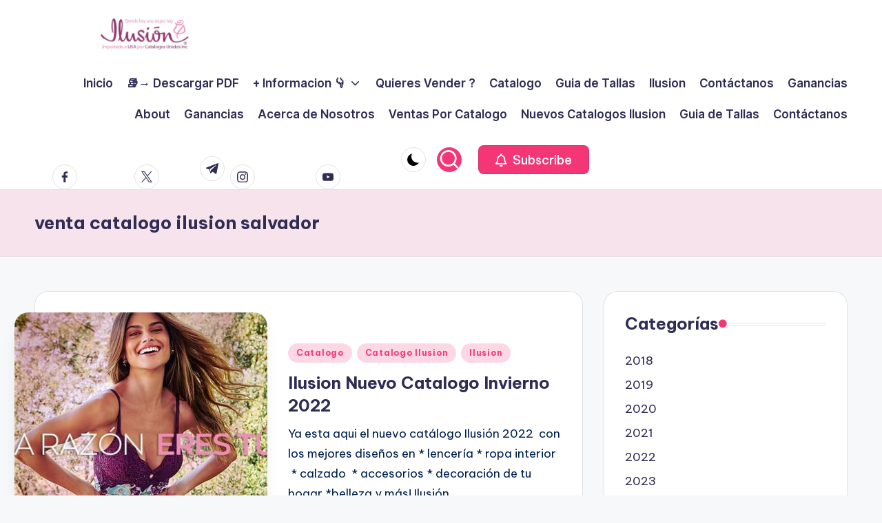

--- FILE ---
content_type: text/html; charset=utf-8
request_url: https://ilusion.us/tag/venta-catalogo-ilusion-salvador/
body_size: 33931
content:
<!DOCTYPE html>
<html lang="es" prefix="og: https://ogp.me/ns#" itemscope itemtype="http://schema.org/Article" data-amp-auto-lightbox-disable transformed="self;v=1" i-amphtml-layout="" i-amphtml-no-boilerplate="">
<head><meta charset="UTF-8"><meta name="viewport" content="width=device-width"><link rel="preconnect" href="https://cdn.ampproject.org"><style amp-runtime="" i-amphtml-version="012512221826001">html{overflow-x:hidden!important}html.i-amphtml-fie{height:100%!important;width:100%!important}html:not([amp4ads]),html:not([amp4ads]) body{height:auto!important}html:not([amp4ads]) body{margin:0!important}body{-webkit-text-size-adjust:100%;-moz-text-size-adjust:100%;-ms-text-size-adjust:100%;text-size-adjust:100%}html.i-amphtml-singledoc.i-amphtml-embedded{-ms-touch-action:pan-y pinch-zoom;touch-action:pan-y pinch-zoom}html.i-amphtml-fie>body,html.i-amphtml-singledoc>body{overflow:visible!important}html.i-amphtml-fie:not(.i-amphtml-inabox)>body,html.i-amphtml-singledoc:not(.i-amphtml-inabox)>body{position:relative!important}html.i-amphtml-ios-embed-legacy>body{overflow-x:hidden!important;overflow-y:auto!important;position:absolute!important}html.i-amphtml-ios-embed{overflow-y:auto!important;position:static}#i-amphtml-wrapper{overflow-x:hidden!important;overflow-y:auto!important;position:absolute!important;top:0!important;left:0!important;right:0!important;bottom:0!important;margin:0!important;display:block!important}html.i-amphtml-ios-embed.i-amphtml-ios-overscroll,html.i-amphtml-ios-embed.i-amphtml-ios-overscroll>#i-amphtml-wrapper{-webkit-overflow-scrolling:touch!important}#i-amphtml-wrapper>body{position:relative!important;border-top:1px solid transparent!important}#i-amphtml-wrapper+body{visibility:visible}#i-amphtml-wrapper+body .i-amphtml-lightbox-element,#i-amphtml-wrapper+body[i-amphtml-lightbox]{visibility:hidden}#i-amphtml-wrapper+body[i-amphtml-lightbox] .i-amphtml-lightbox-element{visibility:visible}#i-amphtml-wrapper.i-amphtml-scroll-disabled,.i-amphtml-scroll-disabled{overflow-x:hidden!important;overflow-y:hidden!important}amp-instagram{padding:54px 0px 0px!important;background-color:#fff}amp-iframe iframe{box-sizing:border-box!important}[amp-access][amp-access-hide]{display:none}[subscriptions-dialog],body:not(.i-amphtml-subs-ready) [subscriptions-action],body:not(.i-amphtml-subs-ready) [subscriptions-section]{display:none!important}amp-experiment,amp-live-list>[update]{display:none}amp-list[resizable-children]>.i-amphtml-loading-container.amp-hidden{display:none!important}amp-list [fetch-error],amp-list[load-more] [load-more-button],amp-list[load-more] [load-more-end],amp-list[load-more] [load-more-failed],amp-list[load-more] [load-more-loading]{display:none}amp-list[diffable] div[role=list]{display:block}amp-story-page,amp-story[standalone]{min-height:1px!important;display:block!important;height:100%!important;margin:0!important;padding:0!important;overflow:hidden!important;width:100%!important}amp-story[standalone]{background-color:#000!important;position:relative!important}amp-story-page{background-color:#757575}amp-story .amp-active>div,amp-story .i-amphtml-loader-background{display:none!important}amp-story-page:not(:first-of-type):not([distance]):not([active]){transform:translateY(1000vh)!important}amp-autocomplete{position:relative!important;display:inline-block!important}amp-autocomplete>input,amp-autocomplete>textarea{padding:0.5rem;border:1px solid rgba(0,0,0,.33)}.i-amphtml-autocomplete-results,amp-autocomplete>input,amp-autocomplete>textarea{font-size:1rem;line-height:1.5rem}[amp-fx^=fly-in]{visibility:hidden}amp-script[nodom],amp-script[sandboxed]{position:fixed!important;top:0!important;width:1px!important;height:1px!important;overflow:hidden!important;visibility:hidden}
/*# sourceURL=/css/ampdoc.css*/[hidden]{display:none!important}.i-amphtml-element{display:inline-block}.i-amphtml-blurry-placeholder{transition:opacity 0.3s cubic-bezier(0.0,0.0,0.2,1)!important;pointer-events:none}[layout=nodisplay]:not(.i-amphtml-element){display:none!important}.i-amphtml-layout-fixed,[layout=fixed][width][height]:not(.i-amphtml-layout-fixed){display:inline-block;position:relative}.i-amphtml-layout-responsive,[layout=responsive][width][height]:not(.i-amphtml-layout-responsive),[width][height][heights]:not([layout]):not(.i-amphtml-layout-responsive),[width][height][sizes]:not(img):not([layout]):not(.i-amphtml-layout-responsive){display:block;position:relative}.i-amphtml-layout-intrinsic,[layout=intrinsic][width][height]:not(.i-amphtml-layout-intrinsic){display:inline-block;position:relative;max-width:100%}.i-amphtml-layout-intrinsic .i-amphtml-sizer{max-width:100%}.i-amphtml-intrinsic-sizer{max-width:100%;display:block!important}.i-amphtml-layout-container,.i-amphtml-layout-fixed-height,[layout=container],[layout=fixed-height][height]:not(.i-amphtml-layout-fixed-height){display:block;position:relative}.i-amphtml-layout-fill,.i-amphtml-layout-fill.i-amphtml-notbuilt,[layout=fill]:not(.i-amphtml-layout-fill),body noscript>*{display:block;overflow:hidden!important;position:absolute;top:0;left:0;bottom:0;right:0}body noscript>*{position:absolute!important;width:100%;height:100%;z-index:2}body noscript{display:inline!important}.i-amphtml-layout-flex-item,[layout=flex-item]:not(.i-amphtml-layout-flex-item){display:block;position:relative;-ms-flex:1 1 auto;flex:1 1 auto}.i-amphtml-layout-fluid{position:relative}.i-amphtml-layout-size-defined{overflow:hidden!important}.i-amphtml-layout-awaiting-size{position:absolute!important;top:auto!important;bottom:auto!important}i-amphtml-sizer{display:block!important}@supports (aspect-ratio:1/1){i-amphtml-sizer.i-amphtml-disable-ar{display:none!important}}.i-amphtml-blurry-placeholder,.i-amphtml-fill-content{display:block;height:0;max-height:100%;max-width:100%;min-height:100%;min-width:100%;width:0;margin:auto}.i-amphtml-layout-size-defined .i-amphtml-fill-content{position:absolute;top:0;left:0;bottom:0;right:0}.i-amphtml-replaced-content,.i-amphtml-screen-reader{padding:0!important;border:none!important}.i-amphtml-screen-reader{position:fixed!important;top:0px!important;left:0px!important;width:4px!important;height:4px!important;opacity:0!important;overflow:hidden!important;margin:0!important;display:block!important;visibility:visible!important}.i-amphtml-screen-reader~.i-amphtml-screen-reader{left:8px!important}.i-amphtml-screen-reader~.i-amphtml-screen-reader~.i-amphtml-screen-reader{left:12px!important}.i-amphtml-screen-reader~.i-amphtml-screen-reader~.i-amphtml-screen-reader~.i-amphtml-screen-reader{left:16px!important}.i-amphtml-unresolved{position:relative;overflow:hidden!important}.i-amphtml-select-disabled{-webkit-user-select:none!important;-ms-user-select:none!important;user-select:none!important}.i-amphtml-notbuilt,[layout]:not(.i-amphtml-element),[width][height][heights]:not([layout]):not(.i-amphtml-element),[width][height][sizes]:not(img):not([layout]):not(.i-amphtml-element){position:relative;overflow:hidden!important;color:transparent!important}.i-amphtml-notbuilt:not(.i-amphtml-layout-container)>*,[layout]:not([layout=container]):not(.i-amphtml-element)>*,[width][height][heights]:not([layout]):not(.i-amphtml-element)>*,[width][height][sizes]:not([layout]):not(.i-amphtml-element)>*{display:none}amp-img:not(.i-amphtml-element)[i-amphtml-ssr]>img.i-amphtml-fill-content{display:block}.i-amphtml-notbuilt:not(.i-amphtml-layout-container),[layout]:not([layout=container]):not(.i-amphtml-element),[width][height][heights]:not([layout]):not(.i-amphtml-element),[width][height][sizes]:not(img):not([layout]):not(.i-amphtml-element){color:transparent!important;line-height:0!important}.i-amphtml-ghost{visibility:hidden!important}.i-amphtml-element>[placeholder],[layout]:not(.i-amphtml-element)>[placeholder],[width][height][heights]:not([layout]):not(.i-amphtml-element)>[placeholder],[width][height][sizes]:not([layout]):not(.i-amphtml-element)>[placeholder]{display:block;line-height:normal}.i-amphtml-element>[placeholder].amp-hidden,.i-amphtml-element>[placeholder].hidden{visibility:hidden}.i-amphtml-element:not(.amp-notsupported)>[fallback],.i-amphtml-layout-container>[placeholder].amp-hidden,.i-amphtml-layout-container>[placeholder].hidden{display:none}.i-amphtml-layout-size-defined>[fallback],.i-amphtml-layout-size-defined>[placeholder]{position:absolute!important;top:0!important;left:0!important;right:0!important;bottom:0!important;z-index:1}amp-img[i-amphtml-ssr]:not(.i-amphtml-element)>[placeholder]{z-index:auto}.i-amphtml-notbuilt>[placeholder]{display:block!important}.i-amphtml-hidden-by-media-query{display:none!important}.i-amphtml-element-error{background:red!important;color:#fff!important;position:relative!important}.i-amphtml-element-error:before{content:attr(error-message)}i-amp-scroll-container,i-amphtml-scroll-container{position:absolute;top:0;left:0;right:0;bottom:0;display:block}i-amp-scroll-container.amp-active,i-amphtml-scroll-container.amp-active{overflow:auto;-webkit-overflow-scrolling:touch}.i-amphtml-loading-container{display:block!important;pointer-events:none;z-index:1}.i-amphtml-notbuilt>.i-amphtml-loading-container{display:block!important}.i-amphtml-loading-container.amp-hidden{visibility:hidden}.i-amphtml-element>[overflow]{cursor:pointer;position:relative;z-index:2;visibility:hidden;display:initial;line-height:normal}.i-amphtml-layout-size-defined>[overflow]{position:absolute}.i-amphtml-element>[overflow].amp-visible{visibility:visible}template{display:none!important}.amp-border-box,.amp-border-box *,.amp-border-box :after,.amp-border-box :before{box-sizing:border-box}amp-pixel{display:none!important}amp-analytics,amp-auto-ads,amp-story-auto-ads{position:fixed!important;top:0!important;width:1px!important;height:1px!important;overflow:hidden!important;visibility:hidden}amp-story{visibility:hidden!important}html.i-amphtml-fie>amp-analytics{position:initial!important}[visible-when-invalid]:not(.visible),form [submit-error],form [submit-success],form [submitting]{display:none}amp-accordion{display:block!important}@media (min-width:1px){:where(amp-accordion>section)>:first-child{margin:0;background-color:#efefef;padding-right:20px;border:1px solid #dfdfdf}:where(amp-accordion>section)>:last-child{margin:0}}amp-accordion>section{float:none!important}amp-accordion>section>*{float:none!important;display:block!important;overflow:hidden!important;position:relative!important}amp-accordion,amp-accordion>section{margin:0}amp-accordion:not(.i-amphtml-built)>section>:last-child{display:none!important}amp-accordion:not(.i-amphtml-built)>section[expanded]>:last-child{display:block!important}
/*# sourceURL=/css/ampshared.css*/</style><meta name="robots" content="follow, noindex"><meta property="og:locale" content="es_ES"><meta property="og:type" content="article"><meta property="og:title" content="venta catalogo ilusion salvador - Catalogo Ilusion"><meta property="og:url" content="https://ilusion.us/tag/venta-catalogo-ilusion-salvador/"><meta property="og:site_name" content="Catalogo Ilusion"><meta name="twitter:card" content="summary_large_image"><meta name="twitter:title" content="venta catalogo ilusion salvador - Catalogo Ilusion"><meta name="twitter:site" content="@ilusion"><meta name="twitter:label1" content="Entradas"><meta name="twitter:data1" content="3"><meta name="generator" content="WordPress 6.8.3"><meta property="og:image" content="https://catalogosparavender.com/portadas/ilusion_banner_(000).jpg"><meta name="twitter:card" content="summary_large_image"><meta name="twitter:title" content="Ilusion Nuevo Catalogo Invierno 2022"><meta name="twitter:description" content=""><meta name="twitter:image" content="https://catalogosparavender.com/portadas/ilusion_banner_(000).jpg"><meta name="theme-color" content="#F43676"><meta name="generator" content="AMP Plugin v2.5.5; mode=standard"><meta name="msapplication-TileImage" content="https://ilusion.us/wp-content/uploads/2022/07/cropped-favicon.fw_-1-270x270.png"><link rel="preconnect" href="https://fonts.gstatic.com/" crossorigin=""><link rel="dns-prefetch" href="//fonts.googleapis.com"><link rel="preload" href="https://pro.fontawesome.com/releases/v5.15.4/webfonts/fa-brands-400.eot?#iefix" as="font" crossorigin=""><link rel="preload" href="https://pro.fontawesome.com/releases/v5.15.4/webfonts/fa-regular-400.eot?#iefix" as="font" crossorigin=""><link rel="preload" href="https://pro.fontawesome.com/releases/v5.15.4/webfonts/fa-solid-900.eot?#iefix" as="font" crossorigin=""><link rel="preconnect" href="https://fonts.gstatic.com" crossorigin=""><link rel="dns-prefetch" href="https://fonts.gstatic.com"><script async="" src="https://cdn.ampproject.org/v0.mjs" type="module" crossorigin="anonymous"></script><script async nomodule src="https://cdn.ampproject.org/v0.js" crossorigin="anonymous"></script><script src="https://cdn.ampproject.org/v0/amp-form-0.1.mjs" async="" custom-element="amp-form" type="module" crossorigin="anonymous"></script><script async nomodule src="https://cdn.ampproject.org/v0/amp-form-0.1.js" crossorigin="anonymous" custom-element="amp-form"></script><link rel="icon" href="https://ilusion.us/wp-content/uploads/2022/07/cropped-favicon.fw_-1-32x32.png" sizes="32x32"><link rel="icon" href="https://ilusion.us/wp-content/uploads/2022/07/cropped-favicon.fw_-1-192x192.png" sizes="192x192"><link crossorigin="anonymous" rel="stylesheet" id="bloghash-google-fonts-css" href="https://fonts.googleapis.com/css?family=Inter+Tight%3A600%7CBe+Vietnam+Pro%3A400%2C700%2C500%7CPlayfair+Display%3A400%2C400i&amp;display=swap&amp;subsets=latin&amp;ver=1.0.25" media=""><style amp-custom="" data-px-verified-tag>amp-img:is([sizes="auto" i], [sizes^="auto," i]){contain-intrinsic-size:3000px 1500px}amp-img.amp-wp-enforced-sizes{object-fit:contain}amp-img img,amp-img noscript{image-rendering:inherit;object-fit:inherit;object-position:inherit}:where(.wp-block-button__link){border-radius:9999px;box-shadow:none;padding:calc(.667em + 2px) calc(1.333em + 2px);text-decoration:none}:root :where(.wp-block-button .wp-block-button__link.is-style-outline),:root :where(.wp-block-button.is-style-outline>.wp-block-button__link){border:2px solid;padding:.667em 1.333em}:root :where(.wp-block-button .wp-block-button__link.is-style-outline:not(.has-text-color)),:root :where(.wp-block-button.is-style-outline>.wp-block-button__link:not(.has-text-color)){color:currentColor}:root :where(.wp-block-button .wp-block-button__link.is-style-outline:not(.has-background)),:root :where(.wp-block-button.is-style-outline>.wp-block-button__link:not(.has-background)){background-color:initial;background-image:none}:where(.wp-block-columns){margin-bottom:1.75em}:where(.wp-block-columns.has-background){padding:1.25em 2.375em}:where(.wp-block-post-comments input[type=submit]){border:none}:where(.wp-block-cover-image:not(.has-text-color)),:where(.wp-block-cover:not(.has-text-color)){color:#fff}:where(.wp-block-cover-image.is-light:not(.has-text-color)),:where(.wp-block-cover.is-light:not(.has-text-color)){color:#000}:root :where(.wp-block-cover h1:not(.has-text-color)),:root :where(.wp-block-cover h2:not(.has-text-color)),:root :where(.wp-block-cover h3:not(.has-text-color)),:root :where(.wp-block-cover h4:not(.has-text-color)),:root :where(.wp-block-cover h5:not(.has-text-color)),:root :where(.wp-block-cover h6:not(.has-text-color)),:root :where(.wp-block-cover p:not(.has-text-color)){color:inherit}:where(.wp-block-file){margin-bottom:1.5em}:where(.wp-block-file__button){border-radius:2em;display:inline-block;padding:.5em 1em}:where(.wp-block-file__button):is(a):active,:where(.wp-block-file__button):is(a):focus,:where(.wp-block-file__button):is(a):hover,:where(.wp-block-file__button):is(a):visited{box-shadow:none;color:#fff;opacity:.85;text-decoration:none}:where(.wp-block-group.wp-block-group-is-layout-constrained){position:relative}@keyframes show-content-image{0%{visibility:hidden}99%{visibility:hidden}to{visibility:visible}}@keyframes turn-on-visibility{0%{opacity:0}to{opacity:1}}@keyframes turn-off-visibility{0%{opacity:1;visibility:visible}99%{opacity:0;visibility:visible}to{opacity:0;visibility:hidden}}@keyframes lightbox-zoom-in{0%{transform:translate(calc(( -100vw + var(--wp--lightbox-scrollbar-width) ) / 2 + var(--wp--lightbox-initial-left-position)),calc(-50vh + var(--wp--lightbox-initial-top-position))) scale(var(--wp--lightbox-scale))}to{transform:translate(-50%,-50%) scale(1)}}@keyframes lightbox-zoom-out{0%{transform:translate(-50%,-50%) scale(1);visibility:visible}99%{visibility:visible}to{transform:translate(calc(( -100vw + var(--wp--lightbox-scrollbar-width) ) / 2 + var(--wp--lightbox-initial-left-position)),calc(-50vh + var(--wp--lightbox-initial-top-position))) scale(var(--wp--lightbox-scale));visibility:hidden}}:where(.wp-block-latest-comments:not([data-amp-original-style*=line-height] .wp-block-latest-comments__comment)){line-height:1.1}:where(.wp-block-latest-comments:not([data-amp-original-style*=line-height] .wp-block-latest-comments__comment-excerpt p)){line-height:1.8}:root :where(.wp-block-latest-posts.is-grid){padding:0}:root :where(.wp-block-latest-posts.wp-block-latest-posts__list){padding-left:0}ul{box-sizing:border-box}:root :where(.wp-block-list.has-background){padding:1.25em 2.375em}:where(.wp-block-navigation.has-background .wp-block-navigation-item a:not(.wp-element-button)),:where(.wp-block-navigation.has-background .wp-block-navigation-submenu a:not(.wp-element-button)){padding:.5em 1em}:where(.wp-block-navigation .wp-block-navigation__submenu-container .wp-block-navigation-item a:not(.wp-element-button)),:where(.wp-block-navigation .wp-block-navigation__submenu-container .wp-block-navigation-submenu a:not(.wp-element-button)),:where(.wp-block-navigation .wp-block-navigation__submenu-container .wp-block-navigation-submenu button.wp-block-navigation-item__content),:where(.wp-block-navigation .wp-block-navigation__submenu-container .wp-block-pages-list__item button.wp-block-navigation-item__content){padding:.5em 1em}@keyframes overlay-menu__fade-in-animation{0%{opacity:0;transform:translateY(.5em)}to{opacity:1;transform:translateY(0)}}:root :where(p.has-background){padding:1.25em 2.375em}:where(p.has-text-color:not(.has-link-color)) a{color:inherit}:where(.wp-block-post-comments-form) input:not([type=submit]){border:1px solid #949494;font-family:inherit;font-size:1em}:where(.wp-block-post-comments-form) input:where(:not([type=submit]):not([type=checkbox])){padding:calc(.667em + 2px)}:where(.wp-block-post-excerpt){box-sizing:border-box;margin-bottom:var(--wp--style--block-gap);margin-top:var(--wp--style--block-gap)}:where(.wp-block-preformatted.has-background){padding:1.25em 2.375em}:where(.wp-block-search__button){border:1px solid #ccc;padding:6px 10px}:where(.wp-block-search__input){font-family:inherit;font-size:inherit;font-style:inherit;font-weight:inherit;letter-spacing:inherit;line-height:inherit;text-transform:inherit}:where(.wp-block-search__button-inside .wp-block-search__inside-wrapper){border:1px solid #949494;box-sizing:border-box;padding:4px}:where(.wp-block-search__button-inside .wp-block-search__inside-wrapper) :where(.wp-block-search__button){padding:4px 8px}:root :where(.wp-block-separator.is-style-dots){height:auto;line-height:1;text-align:center}:root :where(.wp-block-separator.is-style-dots):before{color:currentColor;content:"···";font-family:serif;font-size:1.5em;letter-spacing:2em;padding-left:2em}:root :where(.wp-block-site-logo.is-style-rounded){border-radius:9999px}:root :where(.wp-block-social-links .wp-social-link a){padding:.25em}:root :where(.wp-block-social-links.is-style-logos-only .wp-social-link a){padding:0}:root :where(.wp-block-social-links.is-style-pill-shape .wp-social-link a){padding-left:.6666666667em;padding-right:.6666666667em}:root :where(.wp-block-tag-cloud.is-style-outline){display:flex;flex-wrap:wrap;gap:1ch}:root :where(.wp-block-tag-cloud.is-style-outline a){border:1px solid;margin-right:0;padding:1ch 2ch}:root :where(.wp-block-tag-cloud.is-style-outline a):not(#_#_#_#_#_#_#_#_){font-size:unset;text-decoration:none}:root :where(.wp-block-table-of-contents){box-sizing:border-box}:where(.wp-block-term-description){box-sizing:border-box;margin-bottom:var(--wp--style--block-gap);margin-top:var(--wp--style--block-gap)}:where(pre.wp-block-verse){font-family:inherit}:root{--wp--preset--font-size--normal:16px;--wp--preset--font-size--huge:42px}.screen-reader-text{border:0;clip-path:inset(50%);height:1px;margin:-1px;overflow:hidden;padding:0;position:absolute;width:1px}.screen-reader-text:not(#_#_#_#_#_#_#_){word-wrap:normal}.screen-reader-text:focus{background-color:#ddd;clip-path:none;color:#444;display:block;font-size:1em;height:auto;left:5px;line-height:normal;padding:15px 23px 14px;text-decoration:none;top:5px;width:auto;z-index:100000}html :where(.has-border-color){border-style:solid}html :where([data-amp-original-style*=border-top-color]){border-top-style:solid}html :where([data-amp-original-style*=border-right-color]){border-right-style:solid}html :where([data-amp-original-style*=border-bottom-color]){border-bottom-style:solid}html :where([data-amp-original-style*=border-left-color]){border-left-style:solid}html :where([data-amp-original-style*=border-width]){border-style:solid}html :where([data-amp-original-style*=border-top-width]){border-top-style:solid}html :where([data-amp-original-style*=border-right-width]){border-right-style:solid}html :where([data-amp-original-style*=border-bottom-width]){border-bottom-style:solid}html :where([data-amp-original-style*=border-left-width]){border-left-style:solid}html :where(amp-img[class*=wp-image-]),html :where(amp-anim[class*=wp-image-]){height:auto;max-width:100%}:where(figure){margin:0 0 1em}html :where(.is-position-sticky){--wp-admin--admin-bar--position-offset:var(--wp-admin--admin-bar--height,0px)}@media screen and (max-width:600px){html :where(.is-position-sticky){--wp-admin--admin-bar--position-offset:0px}}:root :where(.wp-block-image figcaption){color:#555;font-size:13px;text-align:center}:where(.wp-block-group.has-background){padding:1.25em 2.375em}:root :where(.wp-block-template-part.has-background){margin-bottom:0;margin-top:0;padding:1.25em 2.375em}:root{--wp--preset--aspect-ratio--square:1;--wp--preset--aspect-ratio--4-3:4/3;--wp--preset--aspect-ratio--3-4:3/4;--wp--preset--aspect-ratio--3-2:3/2;--wp--preset--aspect-ratio--2-3:2/3;--wp--preset--aspect-ratio--16-9:16/9;--wp--preset--aspect-ratio--9-16:9/16;--wp--preset--color--black:#000;--wp--preset--color--cyan-bluish-gray:#abb8c3;--wp--preset--color--white:#fff;--wp--preset--color--pale-pink:#f78da7;--wp--preset--color--vivid-red:#cf2e2e;--wp--preset--color--luminous-vivid-orange:#ff6900;--wp--preset--color--luminous-vivid-amber:#fcb900;--wp--preset--color--light-green-cyan:#7bdcb5;--wp--preset--color--vivid-green-cyan:#00d084;--wp--preset--color--pale-cyan-blue:#8ed1fc;--wp--preset--color--vivid-cyan-blue:#0693e3;--wp--preset--color--vivid-purple:#9b51e0;--wp--preset--gradient--vivid-cyan-blue-to-vivid-purple:linear-gradient(135deg,rgba(6,147,227,1) 0%,#9b51e0 100%);--wp--preset--gradient--light-green-cyan-to-vivid-green-cyan:linear-gradient(135deg,#7adcb4 0%,#00d082 100%);--wp--preset--gradient--luminous-vivid-amber-to-luminous-vivid-orange:linear-gradient(135deg,rgba(252,185,0,1) 0%,rgba(255,105,0,1) 100%);--wp--preset--gradient--luminous-vivid-orange-to-vivid-red:linear-gradient(135deg,rgba(255,105,0,1) 0%,#cf2e2e 100%);--wp--preset--gradient--very-light-gray-to-cyan-bluish-gray:linear-gradient(135deg,#eee 0%,#a9b8c3 100%);--wp--preset--gradient--cool-to-warm-spectrum:linear-gradient(135deg,#4aeadc 0%,#9778d1 20%,#cf2aba 40%,#ee2c82 60%,#fb6962 80%,#fef84c 100%);--wp--preset--gradient--blush-light-purple:linear-gradient(135deg,#ffceec 0%,#9896f0 100%);--wp--preset--gradient--blush-bordeaux:linear-gradient(135deg,#fecda5 0%,#fe2d2d 50%,#6b003e 100%);--wp--preset--gradient--luminous-dusk:linear-gradient(135deg,#ffcb70 0%,#c751c0 50%,#4158d0 100%);--wp--preset--gradient--pale-ocean:linear-gradient(135deg,#fff5cb 0%,#b6e3d4 50%,#33a7b5 100%);--wp--preset--gradient--electric-grass:linear-gradient(135deg,#caf880 0%,#71ce7e 100%);--wp--preset--gradient--midnight:linear-gradient(135deg,#020381 0%,#2874fc 100%);--wp--preset--font-size--small:13px;--wp--preset--font-size--medium:20px;--wp--preset--font-size--large:36px;--wp--preset--font-size--x-large:42px;--wp--preset--spacing--20:.44rem;--wp--preset--spacing--30:.67rem;--wp--preset--spacing--40:1rem;--wp--preset--spacing--50:1.5rem;--wp--preset--spacing--60:2.25rem;--wp--preset--spacing--70:3.38rem;--wp--preset--spacing--80:5.06rem;--wp--preset--shadow--natural:6px 6px 9px rgba(0,0,0,.2);--wp--preset--shadow--deep:12px 12px 50px rgba(0,0,0,.4);--wp--preset--shadow--sharp:6px 6px 0px rgba(0,0,0,.2);--wp--preset--shadow--outlined:6px 6px 0px -3px rgba(255,255,255,1),6px 6px rgba(0,0,0,1);--wp--preset--shadow--crisp:6px 6px 0px rgba(0,0,0,1)}:where(.is-layout-flex){gap:.5em}:where(.is-layout-grid){gap:.5em}:where(.wp-block-columns.is-layout-flex){gap:2em}:where(.wp-block-columns.is-layout-grid){gap:2em}:where(.wp-block-post-template.is-layout-flex){gap:1.25em}:where(.wp-block-post-template.is-layout-grid){gap:1.25em}:where(.wp-block-post-template.is-layout-flex){gap:1.25em}:where(.wp-block-post-template.is-layout-grid){gap:1.25em}:where(.wp-block-columns.is-layout-flex){gap:2em}:where(.wp-block-columns.is-layout-grid){gap:2em}:root :where(.wp-block-pullquote){font-size:1.5em;line-height:1.6}@font-face{font-family:swiper-icons;src:url("data:application/font-woff;charset=utf-8;base64, [base64]//wADZ2x5ZgAAAywAAADMAAAD2MHtryVoZWFkAAABbAAAADAAAAA2E2+eoWhoZWEAAAGcAAAAHwAAACQC9gDzaG10eAAAAigAAAAZAAAArgJkABFsb2NhAAAC0AAAAFoAAABaFQAUGG1heHAAAAG8AAAAHwAAACAAcABAbmFtZQAAA/gAAAE5AAACXvFdBwlwb3N0AAAFNAAAAGIAAACE5s74hXjaY2BkYGAAYpf5Hu/j+W2+MnAzMYDAzaX6QjD6/4//Bxj5GA8AuRwMYGkAPywL13jaY2BkYGA88P8Agx4j+/8fQDYfA1AEBWgDAIB2BOoAeNpjYGRgYNBh4GdgYgABEMnIABJzYNADCQAACWgAsQB42mNgYfzCOIGBlYGB0YcxjYGBwR1Kf2WQZGhhYGBiYGVmgAFGBiQQkOaawtDAoMBQxXjg/wEGPcYDDA4wNUA2CCgwsAAAO4EL6gAAeNpj2M0gyAACqxgGNWBkZ2D4/wMA+xkDdgAAAHjaY2BgYGaAYBkGRgYQiAHyGMF8FgYHIM3DwMHABGQrMOgyWDLEM1T9/w8UBfEMgLzE////P/5//f/V/xv+r4eaAAeMbAxwIUYmIMHEgKYAYjUcsDAwsLKxc3BycfPw8jEQA/[base64]/uznmfPFBNODM2K7MTQ45YEAZqGP81AmGGcF3iPqOop0r1SPTaTbVkfUe4HXj97wYE+yNwWYxwWu4v1ugWHgo3S1XdZEVqWM7ET0cfnLGxWfkgR42o2PvWrDMBSFj/IHLaF0zKjRgdiVMwScNRAoWUoH78Y2icB/yIY09An6AH2Bdu/UB+yxopYshQiEvnvu0dURgDt8QeC8PDw7Fpji3fEA4z/PEJ6YOB5hKh4dj3EvXhxPqH/SKUY3rJ7srZ4FZnh1PMAtPhwP6fl2PMJMPDgeQ4rY8YT6Gzao0eAEA409DuggmTnFnOcSCiEiLMgxCiTI6Cq5DZUd3Qmp10vO0LaLTd2cjN4fOumlc7lUYbSQcZFkutRG7g6JKZKy0RmdLY680CDnEJ+UMkpFFe1RN7nxdVpXrC4aTtnaurOnYercZg2YVmLN/d/gczfEimrE/fs/bOuq29Zmn8tloORaXgZgGa78yO9/cnXm2BpaGvq25Dv9S4E9+5SIc9PqupJKhYFSSl47+Qcr1mYNAAAAeNptw0cKwkAAAMDZJA8Q7OUJvkLsPfZ6zFVERPy8qHh2YER+3i/BP83vIBLLySsoKimrqKqpa2hp6+jq6RsYGhmbmJqZSy0sraxtbO3sHRydnEMU4uR6yx7JJXveP7WrDycAAAAAAAH//wACeNpjYGRgYOABYhkgZgJCZgZNBkYGLQZtIJsFLMYAAAw3ALgAeNolizEKgDAQBCchRbC2sFER0YD6qVQiBCv/H9ezGI6Z5XBAw8CBK/m5iQQVauVbXLnOrMZv2oLdKFa8Pjuru2hJzGabmOSLzNMzvutpB3N42mNgZGBg4GKQYzBhYMxJLMlj4GBgAYow/P/PAJJhLM6sSoWKfWCAAwDAjgbRAAB42mNgYGBkAIIbCZo5IPrmUn0hGA0AO8EFTQAA");font-weight:400;font-style:normal}:root{--swiper-theme-color:#007aff}:host{position:relative;display:block;margin-left:auto;margin-right:auto;z-index:1}@keyframes swiper-preloader-spin{0%{transform:rotate(0deg)}100%{transform:rotate(360deg)}}:root{--swiper-navigation-size:44px}.far{-moz-osx-font-smoothing:grayscale;-webkit-font-smoothing:antialiased;display:inline-block;font-style:normal;font-variant:normal;text-rendering:auto;line-height:1}@-webkit-keyframes fa-spin{0%{-webkit-transform:rotate(0deg);transform:rotate(0deg)}to{-webkit-transform:rotate(1turn);transform:rotate(1turn)}}@keyframes fa-spin{0%{-webkit-transform:rotate(0deg);transform:rotate(0deg)}to{-webkit-transform:rotate(1turn);transform:rotate(1turn)}}.fa-bell:before{content:""}@font-face{font-family:"Font Awesome 5 Brands";font-style:normal;font-weight:400;font-display:block;src:url("https://pro.fontawesome.com/releases/v5.15.4/webfonts/fa-brands-400.eot");src:url("https://pro.fontawesome.com/releases/v5.15.4/webfonts/fa-brands-400.eot?#iefix") format("embedded-opentype"),url("https://pro.fontawesome.com/releases/v5.15.4/webfonts/fa-brands-400.woff2") format("woff2"),url("https://pro.fontawesome.com/releases/v5.15.4/webfonts/fa-brands-400.woff") format("woff"),url("https://pro.fontawesome.com/releases/v5.15.4/webfonts/fa-brands-400.ttf") format("truetype"),url("https://pro.fontawesome.com/releases/v5.15.4/webfonts/fa-brands-400.svg#fontawesome") format("svg")}@font-face{font-family:"Font Awesome 5 Free";font-style:normal;font-weight:400;font-display:block;src:url("https://pro.fontawesome.com/releases/v5.15.4/webfonts/fa-regular-400.eot");src:url("https://pro.fontawesome.com/releases/v5.15.4/webfonts/fa-regular-400.eot?#iefix") format("embedded-opentype"),url("https://pro.fontawesome.com/releases/v5.15.4/webfonts/fa-regular-400.woff2") format("woff2"),url("https://pro.fontawesome.com/releases/v5.15.4/webfonts/fa-regular-400.woff") format("woff"),url("https://pro.fontawesome.com/releases/v5.15.4/webfonts/fa-regular-400.ttf") format("truetype"),url("https://pro.fontawesome.com/releases/v5.15.4/webfonts/fa-regular-400.svg#fontawesome") format("svg")}.far{font-weight:400}@font-face{font-family:"Font Awesome 5 Free";font-style:normal;font-weight:900;font-display:block;src:url("https://pro.fontawesome.com/releases/v5.15.4/webfonts/fa-solid-900.eot");src:url("https://pro.fontawesome.com/releases/v5.15.4/webfonts/fa-solid-900.eot?#iefix") format("embedded-opentype"),url("https://pro.fontawesome.com/releases/v5.15.4/webfonts/fa-solid-900.woff2") format("woff2"),url("https://pro.fontawesome.com/releases/v5.15.4/webfonts/fa-solid-900.woff") format("woff"),url("https://pro.fontawesome.com/releases/v5.15.4/webfonts/fa-solid-900.ttf") format("truetype"),url("https://pro.fontawesome.com/releases/v5.15.4/webfonts/fa-solid-900.svg#fontawesome") format("svg")}.far{font-family:"Font Awesome 5 Free"}:root{--bloghash-black:#000;--bloghash-white:#fff;--bloghash-gray:#c2c2c2;--bloghash-primary:#f43676;--bloghash-secondary:#111827;--bloghash-gradient:linear-gradient(220deg,rgba(255,255,255,.2),rgba(255,255,255,0));--bloghash-radius:2rem;--bloghash-full-radius:10rem;--bloghash-normal-radius:.8rem;--bloghash-font-awesome:"Font Awesome 5 Free";--bloghash-font-sans-serif:-apple-system,system-ui,BlinkMacSystemFont,"Segoe UI",Roboto,Oxygen-Sans,Ubuntu,Cantarell,"Helvetica Neue",sans-serif;--bloghash-transition-primary:all .35s cubic-bezier(.645,.045,.355,1)}.entry-meta:after,.entry-meta:before,.bloghash-entry:after,.bloghash-entry:before,.tagcloud:after,.tagcloud:before,.widget:after,.widget:before{content:"";display:table;clear:both}.bloghash-header-widgets .bloghash-search-simple{position:absolute;right:-1.5rem;top:100%;z-index:9;border-top-width:.2rem;border-top-style:solid}.bloghash-header-widgets .bloghash-search-simple:after{bottom:100%;right:1.6rem;content:"";width:0;height:0;margin-left:-.7rem;border:.7rem solid transparent;position:absolute;pointer-events:none;z-index:-1}#bloghash-copyright .bloghash-copyright-widget__text a,.bloghash-breadcrumbs a,.bloghash-menu-animation-underline #bloghash-copyright .bloghash-nav>ul>li>a>span,.bloghash-menu-animation-underline #bloghash-header-inner .bloghash-nav>ul>li>a>span,.widget.widget_meta ul li a{display:inline-block;position:relative;transform-style:preserve-3d;-webkit-transform-style:preserve-3d}#bloghash-copyright .bloghash-copyright-widget__text a:before,.bloghash-breadcrumbs a:before,.bloghash-menu-animation-underline #bloghash-copyright .bloghash-nav>ul>li>a>span:before,.bloghash-menu-animation-underline #bloghash-header-inner .bloghash-nav>ul>li>a>span:before,.widget.widget_meta ul li a:before{content:"";display:block;position:absolute;bottom:0;left:0;width:100%;height:.2rem;background:currentColor;-webkit-transform-origin:right center;-ms-transform-origin:right center;transform-origin:right center;-webkit-transform:scale(0,1) translateZ(.1rem);transform:scale(0,1) translateZ(.1rem);backface-visibility:hidden;-webkit-backface-visibility:hidden;transform-style:preserve-3d;-webkit-transform-style:preserve-3d;-webkit-transition:-webkit-transform .35s cubic-bezier(.645,.045,.355,1);transition:-webkit-transform .35s cubic-bezier(.645,.045,.355,1);transition:transform .35s cubic-bezier(.645,.045,.355,1);transition:transform .35s cubic-bezier(.645,.045,.355,1),-webkit-transform .35s cubic-bezier(.645,.045,.355,1);will-change:scale}#bloghash-copyright .bloghash-copyright-widget__text a:hover:before,.bloghash-breadcrumbs a:hover:before,.bloghash-menu-animation-underline #bloghash-copyright .bloghash-nav>ul>li>a>span:hover:before,.bloghash-menu-animation-underline #bloghash-header-inner .bloghash-nav>ul>li>a>span:hover:before,.widget.widget_meta ul li a:hover:before{-webkit-transform-origin:left center;-ms-transform-origin:left center;transform-origin:left center;-webkit-transform:scale(1,1) translateZ(.1rem);transform:scale(1,1) translateZ(.1rem)}#colophon:after,#bloghash-scroll-top .bloghash-icon,#bloghash-scroll-top .bloghash-scroll-icon,#bloghash-scroll-top:before,#bloghash-header-inner:after,.page-header:after{position:absolute;top:0;left:0;width:100%;height:100%}.bloghash-btn:disabled,body:not(.wp-customizer) input[type=submit]:disabled{-webkit-user-select:none;-moz-user-select:none;-ms-user-select:none;user-select:none}#main .entry-header .entry-title,.bloghash-breadcrumbs p,.bloghash-nav>ul,.bloghash-social-nav>ul,.widget-title,button.bloghash-animate-arrow,ul{margin:0;padding:0}#main>.bloghash-container,#bloghash-scroll-top,#bloghash-scroll-top .bloghash-icon,#bloghash-copyright>.bloghash-container>.bloghash-flex-row>div,#bloghash-header-inner .bloghash-widget-wrapper,#bloghash-header-inner>.bloghash-container,.entry-meta .entry-meta-elements,.page-header .bloghash-page-header-wrapper,.page-header>.bloghash-container,.bloghash-blog-horizontal .bloghash-article:not(.format-quote) .bloghash-blog-entry-wrapper,.bloghash-header-element,.bloghash-header-widgets,.bloghash-header-widgets .bloghash-darkmode,.bloghash-header-widgets .bloghash-header-widget,.bloghash-header-widgets .bloghash-search,.bloghash-header-widgets .bloghash-search-simple button,.bloghash-logo a{-js-display:flex;display:-webkit-box;display:-ms-flexbox;display:flex;-ms-flex-wrap:wrap;flex-wrap:wrap;-webkit-box-align:center;-ms-flex-align:center;align-items:center}#bloghash-copyright .bloghash-copyright-widget:not(.bloghash-copyright-widget__nav) ul,.bloghash-breadcrumbs ul,.bloghash-nav .sub-menu li,.bloghash-nav>ul,.bloghash-social-nav>ul{padding:0;margin:0;list-style:none}#main .entry-header .entry-title a,#bloghash-scroll-top,#bloghash-copyright .bloghash-copyright-widget:not(.bloghash-copyright-widget__text) a,.entry-meta a,.bloghash-breadcrumbs a,.bloghash-btn,.bloghash-header-widgets a:not(.bloghash-btn),.bloghash-logo a,.bloghash-nav .sub-menu li a,.bloghash-nav>ul>li>a,.bloghash-social-nav>ul>li>a,.tagcloud a,a,body:not(.wp-customizer) input[type=submit]{text-decoration:none}.bloghash-btn,.bloghash-input-supported input[type=checkbox],.bloghash-input-supported input[type=checkbox]:before,.bloghash-input-supported input[type=radio],.bloghash-input-supported input[type=radio]:before,.bloghash-nav .sub-menu li a,.tagcloud a,.widget.widget_archive li>span,.widget.widget_categories li>span,body:not(.wp-customizer) input[type=submit],input[type="reset"],input[type=date],input[type=email],input[type=password],input[type=search],input[type=tel],input[type=text],input[type=url],a{-webkit-transition:var(--bloghash-transition-primary);transition:var(--bloghash-transition-primary)}#colophon .search-form .search-submit,#main .search-form .search-submit,.bloghash-btn,.bloghash-header-widgets .bloghash-search-simple button,.bloghash-header-widgets .bloghash-search-simple .bloghash-search-form input,body:not(.wp-customizer) input[type=submit],input[type="reset"],input[type=date],input[type=email],input[type=password],input[type=search],input[type=tel],input[type=text],input[type=url]{outline:none;border:none;margin:0;padding:0;text-shadow:none;-webkit-box-shadow:none;box-shadow:none}.bloghash-icon{display:inline-block;fill:currentColor;width:auto}.widget.widget_meta ul li:before{-webkit-mask-size:contain;mask-size:contain;-webkit-mask-repeat:no-repeat;mask-repeat:no-repeat;background-color:currentColor;width:1.6rem;height:1.6rem}html{overflow-x:hidden;line-height:1.15;-webkit-text-size-adjust:100%}body{margin:0;background-color:#f7f8f9}h1{font-size:3.2rem;margin:1.1rem 0}a{background-color:transparent}b{font-weight:600}amp-img{border-style:none}button,input{font-family:inherit;font-size:100%;line-height:1.15;margin:0}button,input{overflow:visible}button{text-transform:none}[type=button],[type=reset],[type=submit],button{-webkit-appearance:button}[type=button]::-moz-focus-inner,[type=reset]::-moz-focus-inner,[type=submit]::-moz-focus-inner,button::-moz-focus-inner{border-style:none;padding:0}[type=button]:-moz-focusring,[type=reset]:-moz-focusring,[type=submit]:-moz-focusring,button:-moz-focusring{outline:.1rem dotted ButtonText}[type="checkbox"],[type="radio"]{-webkit-box-sizing:border-box;box-sizing:border-box;padding:0}[type="number"]::-webkit-inner-spin-button,[type="number"]::-webkit-outer-spin-button{height:auto}[type="search"]{-webkit-appearance:textfield;outline-offset:-.2rem}[type="search"]::-webkit-search-decoration{-webkit-appearance:none}::-webkit-file-upload-button{-webkit-appearance:button;font:inherit}[hidden]{display:none}html{-webkit-box-sizing:border-box;box-sizing:border-box;overflow-y:auto;max-width:100%}*,*::before,*::after{box-sizing:inherit;-webkit-box-sizing:inherit;-webkit-font-smoothing:antialiased;word-break:break-word;word-wrap:break-word}a,button,input{-ms-touch-action:manipulation;touch-action:manipulation}p{margin-top:1.6rem;margin-bottom:1.6rem}svg:not(:root){overflow:hidden}p:empty{display:none}p a,.content-area .bloghash-entry a,.content-area a:not(.bloghash-btn, .wp-block-button__link, .page-numbers, [class^="cat-"], [rel="tag"]):hover,#main .content-area .entry-meta a:hover{text-decoration:underline;text-underline-offset:.1rem}.content-area .bloghash-entry a:hover,.content-area .bloghash-entry a:focus,p a:hover:hover,p a:focus:focus{text-decoration:none}a{color:inherit;-webkit-text-decoration-skip:objects}.bloghash-logo .site-title{line-height:1.25}h1{margin-top:2rem;margin-bottom:1.2rem}.h4,h4{margin-top:2.4rem;margin-bottom:.8rem}.h4,.bloghash-logo .site-title,h1,h4{text-rendering:optimizeLegibility}[type="checkbox"],[type="radio"]{margin-right:1rem}amp-img{vertical-align:middle;max-width:100%;height:auto}.screen-reader-text{border:0;clip:rect(.1rem,.1rem,.1rem,.1rem);-webkit-clip-path:inset(50%);clip-path:inset(50%);height:.1rem;margin:-.1rem;overflow:hidden;padding:0;width:.1rem;word-break:normal}.screen-reader-text:not(#_#_#_#_#_#_#_){position:absolute;word-wrap:normal}.screen-reader-text:focus{background-color:#f1f1f1;border-radius:var(--bloghash-normal-radius);-webkit-box-shadow:0 0 .2rem .2rem rgba(0,0,0,.6);box-shadow:0 0 .2rem .2rem rgba(0,0,0,.6);-webkit-clip-path:none;clip-path:none;color:#21759b;display:block;font-size:1.4rem;font-size:.875rem;font-weight:700;height:auto;right:.5rem;line-height:normal;padding:1.5rem 2.3rem 1.4rem;text-decoration:none;top:.5rem;width:auto;z-index:100000}.screen-reader-text:focus:not(#_#_#_#_#_#_#_){clip:auto}.skip-link{top:4rem;z-index:999999999;text-decoration:underline}.skip-link:focus{display:block;left:.6rem;top:.7rem;font-size:1.4rem;font-weight:600;text-decoration:none;line-height:normal;padding:1.5rem 2.3rem 1.4rem;z-index:100000;right:auto}#page{position:relative;-js-display:flex;display:-webkit-box;display:-ms-flexbox;display:flex;min-height:100vh;-webkit-box-orient:vertical;-webkit-box-direction:normal;-ms-flex-direction:column;flex-direction:column}.bloghash-container{padding:0 5rem;margin:0 auto;width:100%}.bloghash-layout__boxed-separated #page{margin:0 auto}.bloghash-layout__boxed-separated #primary,.bloghash-layout__boxed-separated #secondary{margin-top:5rem;margin-bottom:5rem}.bloghash-layout__boxed-separated.bloghash-sidebar-position__right-sidebar #primary{padding-right:5rem}.bloghash-layout__boxed-separated.bloghash-sidebar-position__right-sidebar.bloghash-sidebar-style-2 #primary{padding-right:3rem}.bloghash-layout__boxed-separated #page{background:transparent}.bloghash-layout__boxed-separated #content > article{padding:3rem}.bloghash-layout__boxed-separated.archive #content > article{padding:0;border:0;-webkit-box-shadow:none;box-shadow:none;background:none}.bloghash-layout__boxed-separated.archive .bloghash-article{padding:3rem;-webkit-transition:var(--bloghash-transition-primary);transition:var(--bloghash-transition-primary)}.bloghash-layout__boxed-separated.archive .bloghash-article{margin-bottom:3rem}.bloghash-layout__boxed-separated #content > article,.bloghash-layout__boxed-separated.archive .bloghash-article{border-radius:var(--bloghash-radius);border:.1rem solid rgba(185,185,185,.4)}.bloghash-layout-shadow.bloghash-layout__boxed-separated:not(.archive, .blog, .category, .search-results) #content > article,.bloghash-layout-shadow.bloghash-layout__boxed-separated.bloghash-sidebar-style-2 #secondary .bloghash-widget,.bloghash-layout-shadow.bloghash-layout__boxed-separated.archive article.bloghash-article{box-shadow:0 5px 20px 0 rgba(69,67,96,.1);border-color:transparent}.bloghash-layout-shadow.bloghash-layout__boxed-separated.archive .col-xs-12 > .bloghash-article{margin-bottom:0}.bloghash-flex-row{-js-display:flex;display:-webkit-box;display:-ms-flexbox;display:flex;-webkit-box-flex:0;-ms-flex:0 1 auto;flex:0 1 auto;-webkit-box-orient:horizontal;-webkit-box-direction:normal;-ms-flex-direction:row;flex-direction:row;-ms-flex-wrap:wrap;flex-wrap:wrap;--bloghash-gutter-x:2.4rem;--bloghash-gutter-y:0;margin-top:calc(var(--bloghash-gutter-y) * -1);margin-right:calc(var(--bloghash-gutter-x) / -2);margin-left:calc(var(--bloghash-gutter-x) / -2)}.bloghash-flex-row div[class^='col-'],.bloghash-flex-row div[class*='col-']{-webkit-box-sizing:border-box;box-sizing:border-box;-webkit-box-flex:0;-ms-flex:0 0 auto;flex:0 0 auto;width:100%;padding-right:calc(var(--bloghash-gutter-x) / 2);padding-left:calc(var(--bloghash-gutter-x) / 2);margin-top:var(--bloghash-gutter-y)}.g-4{--bloghash-gutter-x:2.4rem}.g-4{--bloghash-gutter-y:2.4rem}.site .bloghash-flex-row .col-xs-12{-ms-flex-preferred-size:100%;flex-basis:100%;max-width:100%}.site .bloghash-flex-row.center-xs,.site .bloghash-flex-row .center-xs{-webkit-box-pack:center;-ms-flex-pack:center;justify-content:center;text-align:center}.site .bloghash-flex-row > div:not(.col-xs-12){width:100%}#page #main :where(.wp-block-cover-image:not(.has-text-color)),#page #main :where(.wp-block-cover:not(.has-text-color)){color:var(--bloghash-white)}@-webkit-keyframes slideToLeft{0%{-webkit-transform:translate3d(0,0,0);transform:translate3d(0,0,0)}100%{-webkit-transform:translate3d(-100%,0,0);transform:translate3d(-100%,0,0)}}@keyframes slideToLeft{0%{-webkit-transform:translate3d(0,0,0);transform:translate3d(0,0,0)}100%{-webkit-transform:translate3d(-100%,0,0);transform:translate3d(-100%,0,0)}}@-webkit-keyframes slideToRight{0%{-webkit-transform:translate3d(0,0,0);transform:translate3d(0,0,0)}100%{-webkit-transform:translate3d(100%,0,0);transform:translate3d(100%,0,0)}}@keyframes slideToRight{0%{-webkit-transform:translate3d(0,0,0);transform:translate3d(0,0,0)}100%{-webkit-transform:translate3d(100%,0,0);transform:translate3d(100%,0,0)}}@-webkit-keyframes slideFromLeft{0%{-webkit-transform:translateX(-100%);transform:translateX(-100%)}100%{-webkit-transform:translateX(0);transform:translateX(0)}}@keyframes slideFromLeft{0%{-webkit-transform:translateX(-100%);transform:translateX(-100%)}100%{-webkit-transform:translateX(0);transform:translateX(0)}}@-webkit-keyframes slideFromRight{0%{-webkit-transform:translateX(100%);transform:translateX(100%)}100%{-webkit-transform:translateX(0);transform:translateX(0)}}@keyframes slideFromRight{0%{-webkit-transform:translateX(100%);transform:translateX(100%)}100%{-webkit-transform:translateX(0);transform:translateX(0)}}@-webkit-keyframes slideFromRightToLeft{0%{-webkit-transform:translateX(100%);transform:translateX(100%)}100%{-webkit-transform:translateX(-100%);transform:translateX(-100%)}}@keyframes slideFromRightToLeft{0%{-webkit-transform:translateX(100%);transform:translateX(100%)}100%{-webkit-transform:translateX(-100%);transform:translateX(-100%)}}@-webkit-keyframes ai_bounce{0%,100%{-webkit-transform:scale(0);transform:scale(0)}50%{-webkit-transform:scale(1);transform:scale(1)}}@keyframes ai_bounce{0%,100%{-webkit-transform:scale(0);transform:scale(0)}50%{-webkit-transform:scale(1);transform:scale(1)}}@-webkit-keyframes bloghash-scaleout{0%{-webkit-transform:scale(0);transform:scale(0)}100%{-webkit-transform:scale(1);transform:scale(1);opacity:0}}@keyframes bloghash-scaleout{0%{-webkit-transform:scale(0);transform:scale(0)}100%{-webkit-transform:scale(1);transform:scale(1);opacity:0}}@keyframes heartBeat{0%{transform:scale(1)}14%{transform:scale(1.3)}28%{transform:scale(1)}42%{transform:scale(1.3)}70%{transform:scale(1)}}.bloghash-btn,body:not(.wp-customizer) input[type=submit],input[type="reset"]{-js-display:inline-flex;display:-webkit-inline-box;display:-ms-inline-flexbox;display:inline-flex;-webkit-box-align:center;-ms-flex-align:center;align-items:center;-webkit-box-pack:center;-ms-flex-pack:center;justify-content:center;text-align:center;max-width:100%;cursor:pointer;-moz-appearance:none;-webkit-appearance:none;-webkit-box-shadow:none;box-shadow:none;border-style:solid;-ms-flex-negative:0;flex-shrink:0;font-size:inherit;min-height:5rem;padding:1rem 3.2rem}input[type="reset"]{background:var(--bloghash-secondary);color:#fff;border-color:var(--bloghash-secondary)}input[type="reset"]:hover{border-color:var(--bloghash-primary)}@media screen and (max-width:48.875em){.bloghash-btn,body:not(.wp-customizer) input[type=submit],input[type="reset"]{padding:.99rem 2.3rem;min-height:4.5rem}}.bloghash-btn span,body:not(.wp-customizer) input[type=submit] span{z-index:2;position:relative}.bloghash-btn:disabled:not(#_#_#_#_#_#_#_),body:not(.wp-customizer) input[type=submit]:disabled:not(#_#_#_#_#_#_#_#_){cursor:not-allowed}.bloghash-btn:disabled>span,.bloghash-btn:disabled>svg,body:not(.wp-customizer) input[type=submit]:disabled>span,body:not(.wp-customizer) input[type=submit]:disabled>svg,button.bloghash-btn:disabled{opacity:.5}.btn-small{min-height:4.2rem;padding:.8rem 2.4rem}.btn-small:not(#_#_#_#_#_#_#_){font-size:90%}input[type=date],input[type=email],input[type=password],input[type=search],input[type=tel],input[type=text],input[type=url]{font-size:inherit;font-weight:400;font-family:-apple-system,system-ui,BlinkMacSystemFont,"Segoe UI",Roboto,Oxygen-Sans,Ubuntu,Cantarell,"Helvetica Neue",sans-serif;border:.2rem solid rgba(185,185,185,.4);background-color:var(--bloghash-white);padding:.9rem 1.6rem;color:#66717f;width:100%;border-radius:var(--bloghash-normal-radius);min-height:5rem}input[type=date]:not(#_#_#_#_#_#_#_#_),input[type=email]:not(#_#_#_#_#_#_#_#_),input[type=password]:not(#_#_#_#_#_#_#_#_),input[type=search]:not(#_#_#_#_#_#_#_#_),input[type=tel]:not(#_#_#_#_#_#_#_#_),input[type=text]:not(#_#_#_#_#_#_#_#_),input[type=url]:not(#_#_#_#_#_#_#_#_){line-height:1}input[type=date]:focus,input[type=email]:focus,input[type=password]:focus,input[type=search]:focus,input[type=tel]:focus,input[type=text]:focus,input[type=url]:focus{color:var(--bloghash-black)}input:-webkit-autofill{animation-name:autofill;-webkit-animation-name:autofill;animation-fill-mode:both;-webkit-animation-fill-mode:both}.bloghash-input-supported input[type=checkbox],.bloghash-input-supported input[type=radio]{position:relative;border:.2rem solid currentColor;border-radius:var(--bloghash-normal-radius);background:none;clear:none;cursor:pointer;line-height:0;margin:0 .96em 0 0;outline:0;text-align:center;vertical-align:text-top;height:2rem;width:2rem;min-width:2rem;-webkit-appearance:none;-moz-appearance:none;opacity:.5}.bloghash-input-supported input[type=checkbox]:not(#_#_#_#_#_#_#_#_),.bloghash-input-supported input[type=radio]:not(#_#_#_#_#_#_#_#_){display:inline-block;padding:0}.bloghash-input-supported input[type=checkbox]:not([id^='wpforms-']):before,.bloghash-input-supported input[type=radio]:not([id^='wpforms-']):before{content:"";opacity:0;position:absolute}.bloghash-input-supported input[type=checkbox]:checked,.bloghash-input-supported input[type=checkbox]:checked:before,.bloghash-input-supported input[type=checkbox]:focus,.bloghash-input-supported input[type=checkbox]:hover,.bloghash-input-supported input[type=radio]:checked,.bloghash-input-supported input[type=radio]:checked:before,.bloghash-input-supported input[type=radio]:focus,.bloghash-input-supported input[type=radio]:hover{opacity:1}.bloghash-input-supported input[type=checkbox]{-webkit-box-shadow:inset 0 0 0 0;box-shadow:inset 0 0 0 0}.bloghash-input-supported input[type=checkbox]:not([id^='wpforms-']):before{left:.6rem;top:.2rem;width:.5rem;height:1rem;border:solid var(--bloghash-white);border-width:0 .2rem .2rem 0;-webkit-transform:rotate(45deg);-webkit-transform:scale(0);-ms-transform:rotate(45deg);-ms-transform:scale(0);transform:rotate(45deg);transform:scale(0);z-index:2}.bloghash-input-supported input[type=checkbox]:focus,.bloghash-input-supported input[type=checkbox]:hover{-webkit-box-shadow:inset 0 0 0 .2rem;box-shadow:inset 0 0 0 .2rem}.bloghash-input-supported input[type=checkbox]:not([id^='wpforms-']):checked{opacity:1}.bloghash-input-supported input[type=checkbox]:not([id^='wpforms-']):checked:not(#_#_#_#_#_#_#_#_){-webkit-box-shadow:none;box-shadow:none}.bloghash-input-supported input[type=checkbox]:not([id^='wpforms-']):checked:before{-webkit-transform:rotate(45deg) scale(1);-ms-transform:rotate(45deg) scale(1);transform:rotate(45deg) scale(1)}.bloghash-input-supported input[type=radio]{border-radius:50%}.bloghash-input-supported input[type=radio]:not([id^='wpforms-']):before{width:1rem;height:1rem;top:50%;left:.3rem;margin-top:-.5rem;border-radius:50%}.bloghash-social-nav{-ms-flex-align:center;align-items:center}.bloghash-social-nav,.bloghash-social-nav>ul{height:100%;-js-display:flex;display:-webkit-box;display:-ms-flexbox;display:flex}.bloghash-social-nav>ul{-ms-flex-wrap:wrap;flex-wrap:wrap;width:100%}.bloghash-social-nav>ul>li{position:relative;-webkit-box-align:center;-ms-flex-align:center;align-items:center;-js-display:flex;display:-webkit-box;display:-ms-flexbox;display:flex;-ms-flex-wrap:wrap;flex-wrap:wrap;-ms-flex-negative:0;flex-shrink:0;height:100%}.bloghash-social-nav>ul>li:last-child>a{margin-right:0}.bloghash-social-nav>ul>li>a{display:block;margin-right:1.6rem}.bloghash-social-nav>ul>li>a>span:not(.screen-reader-text){display:block;display:-webkit-box;display:-ms-flexbox;display:flex;-js-display:flex;-webkit-box-align:center;-ms-flex-align:center;align-items:center;-webkit-box-pack:center;-ms-flex-pack:center;justify-content:center;position:relative;color:inherit;font-weight:400;overflow-y:hidden;-webkit-transition:var(--bloghash-transition-primary);transition:var(--bloghash-transition-primary)}.bloghash-social-nav>ul>li>a .bloghash-icon{padding-left:.2rem;padding-right:.2rem}.bloghash-social-nav>ul>li>a:before:not(#_#_#_#_#_#_#_#_){display:none}.bloghash-social-nav>ul>li>a:hover .bloghash-icon,.bloghash-social-nav>ul>li>a:focus-within .bloghash-icon{-webkit-transform:translateY(-225%);-ms-transform:translateY(-225%);transform:translateY(-225%)}.bloghash-social-nav>ul>li>a:hover .bloghash-icon.bottom-icon,.bloghash-social-nav>ul>li>a:focus-within .bloghash-icon.bottom-icon{-webkit-transform:translateY(0);-ms-transform:translateY(0);transform:translateY(0)}.bloghash-social-nav>ul>li>a .bloghash-icon{-js-display:inline-flex;display:-webkit-inline-box;display:-ms-inline-flexbox;display:inline-flex;-webkit-box-align:center;-ms-flex-align:center;align-items:center;-webkit-box-pack:center;-ms-flex-pack:center;justify-content:center;-webkit-transition:-webkit-transform .22s;transition:-webkit-transform .22s;transition:transform .22s;transition:transform .22s,-webkit-transform .22s;opacity:1;will-change:transform}.bloghash-social-nav>ul>li>a .bloghash-icon.bottom-icon{position:absolute;-webkit-transform:translate3d(0,225%,0);transform:translate3d(0,225%,0)}.bloghash-social-nav>ul>li>a span{position:relative}.bloghash-social-nav.rounded-border>ul>li>a>span:not(.screen-reader-text),.bloghash-social-nav.rounded-fill>ul>li>a>span:not(.screen-reader-text){margin-right:.8rem;border-radius:50%;padding:0}.bloghash-social-nav.rounded-fill>ul>li>a>span:not(.screen-reader-text){background-color:var(--bloghash-primary)}.bloghash-social-nav.rounded-border>ul>li>a .bloghash-icon,.bloghash-social-nav.rounded-fill>ul>li>a .bloghash-icon{-webkit-box-align:center;-ms-flex-align:center;align-items:center;-webkit-box-pack:center;-ms-flex-pack:center;justify-content:center}.bloghash-social-nav.rounded-border>ul>li>a,.bloghash-social-nav.rounded-fill>ul>li>a,.bloghash-social-nav.rounded-border>ul>li:last-child>a,.bloghash-social-nav.rounded-fill>ul>li:last-child>a{margin-right:0}.bloghash-social-nav>ul>li>a .bloghash-icon{height:1.6rem}.bloghash-social-nav.rounded-border>ul>li>a>span:not(.screen-reader-text),.bloghash-social-nav.rounded-fill>ul>li>a>span:not(.screen-reader-text){width:3.6rem;height:3.6rem}.bloghash-social-nav.rounded-border>ul>li>a>span:not(.screen-reader-text),.bloghash-social-nav.rounded-fill>ul>li>a>span:not(.screen-reader-text){margin-right:.8rem;border-radius:50%;padding:0}.bloghash-social-nav.rounded-border>ul>li>a>span:not(.screen-reader-text){color:var(--bloghash-secondary);border:1px solid rgba(185,185,185,.4)}.bloghash-social-nav.rounded-fill>ul>li>a>span:not(.screen-reader-text),.bloghash-social-nav.rounded-fill>ul>li>a .bloghash-icon.bottom-icon{color:#fff}.bloghash-social-nav.rounded-fill>ul>li>a>span.facebook{background-color:#175beb}.bloghash-social-nav.rounded-fill>ul>li>a>span.twitter{background-color:#000;outline:1px solid rgba(190,190,190,.3)}.bloghash-social-nav.rounded-fill>ul>li>a>span.instagram{background:radial-gradient(circle farthest-corner at 32% 106%,#ffe17d 0,#ffcd69 10%,#fa9137 28%,#eb4141 42%,transparent 82%),linear-gradient(135deg,#234bd7 12%,#c33cbe 58%)}.bloghash-social-nav.rounded-fill>ul>li>a>span.youtube{background-color:#f00}.bloghash-social-nav.rounded-fill>ul>li>a>span.telegram{background-color:#08c}#bloghash-header{position:relative}#bloghash-header-inner{border-style:solid;border-left:none;border-right:none;border-width:0}#bloghash-header-inner:after{content:""}#bloghash-header-inner>.bloghash-container{-webkit-box-align:stretch;-ms-flex-align:stretch;align-items:stretch}#bloghash-header-inner .bloghash-widget-wrapper{position:relative;height:100%;-webkit-box-align:center;-ms-flex-align:center;align-items:center}.bloghash-header-element:not(.bloghash-mobile-nav){position:relative}.bloghash-header-element{z-index:99}.bloghash-header-element > .bloghash-header-widget:first-child{margin-left:1.8rem}.bloghash-header-element.bloghash-header-widgets{z-index:5}.bloghash-header-element:empty,.bloghash-header-element:first-child{margin-left:0}.bloghash-header-widgets .bloghash-header-widget .bloghash-darkmode span{--size:1.8rem;width:var(--size);height:var(--size);box-shadow:inset calc(var(--size) * .33) calc(var(--size) * -.25) 0;border-radius:100rem;vertical-align:middle;-webkit-transition:var(--bloghash-transition-primary);transition:var(--bloghash-transition-primary)}.bloghash-header-widgets a:not(.bloghash-btn){color:inherit}.bloghash-header-widgets .bloghash-header-widget{height:100%;max-height:9rem;position:relative;padding-left:.8rem;padding-right:.8rem}.bloghash-header-widgets .bloghash-header-widget.bloghash-header-widget__button{padding-left:1.6rem;padding-right:1.6rem}.bloghash-header-widgets .bloghash-header-widget>.bloghash-widget-wrapper:hover .dropdown-item:not(.bloghash-search-container){opacity:1;-webkit-transform:translateY(0);-ms-transform:translateY(0);transform:translateY(0);visibility:visible;pointer-events:auto}.bloghash-header-widgets .bloghash-search{position:relative}.bloghash-header-widgets .bloghash-darkmode{background-color:transparent;border:none;cursor:pointer}.bloghash-header-widgets .bloghash-darkmode.rounded-fill,.bloghash-header-widgets .bloghash-darkmode.rounded-border,.bloghash-header-widgets .bloghash-search.rounded-fill,.bloghash-header-widgets .bloghash-search.rounded-border{width:3.6rem;height:3.6rem;border-radius:50%;justify-content:center}.bloghash-header-widgets .bloghash-darkmode.rounded-fill,.bloghash-header-widgets .bloghash-search.rounded-fill{color:#fff;background-color:var(--bloghash-primary)}.bloghash-header-widgets .bloghash-header-widget .bloghash-darkmode.rounded-fill span{transform:scale(.8)}.bloghash-header-widgets .bloghash-header-widget:has(.rounded-border, .rounded-fill){padding-left:.4rem;padding-right:.4rem}.bloghash-header-widgets .bloghash-header-widget:is(.rounded-border, .rounded-fill){padding-left:.4rem;padding-right:.4rem}.bloghash-header-widgets .bloghash-darkmode.rounded-border,.bloghash-header-widgets .bloghash-search.rounded-border{border:1px solid rgba(185,185,185,.4)}.bloghash-header-widgets .dropdown-item{width:28rem;background-color:var(--bloghash-white);-webkit-box-shadow:0 1rem 3.5rem -.3rem rgba(0,0,0,.12);box-shadow:0 1rem 3.5rem -.3rem rgba(0,0,0,.12);border-radius:0 0 .3rem .3rem;border:.1rem solid rgba(185,185,185,.4);border-top-width:.2rem}.bloghash-header-widgets .dropdown-item:not(.bloghash-search-container){-webkit-transition:all .2s ease-in-out;transition:all .2s ease-in-out;visibility:hidden;opacity:0;-webkit-transform:translateY(.5rem);-ms-transform:translateY(.5rem);transform:translateY(.5rem);z-index:9991;pointer-events:none}.bloghash-header-widgets .dropdown-item:not(.bloghash-search-container):hover{opacity:1;-webkit-transform:translateY(0);-ms-transform:translateY(0);transform:translateY(0);visibility:visible}.bloghash-header-widget:after{width:.1rem;height:1.6rem;background-color:rgba(185,185,185,.4);display:inline-block;position:relative;right:-.5rem;margin:-1.6rem 0 -1.6rem 1rem}.bloghash-header-layout-1 .bloghash-logo{-webkit-box-align:start;-ms-flex-align:start;align-items:flex-start;-webkit-box-pack:center;-ms-flex-pack:center;justify-content:center}.bloghash-header-layout-1 .bloghash-header-widget:last-of-type{padding-right:0}.bloghash-header-layout-1 .bloghash-header-widget:last-of-type:after{display:none}.bloghash-header-layout-1 .bloghash-header-container .bloghash-logo{margin-right:auto}.bloghash-header-layout-1 .bloghash-header-container .bloghash-nav{-ms-flex-negative:0;flex-shrink:0;-webkit-box-flex:1;-ms-flex-positive:1;flex-grow:1}.bloghash-header-layout-1 .bloghash-header-container .bloghash-nav>ul{-webkit-box-pack:end;-ms-flex-pack:end;justify-content:flex-end}.page-header{position:relative;border-width:0}.page-header:empty{display:none}.page-header>.bloghash-container>div,.page-header>.bloghash-container>nav{z-index:2}.page-header .bloghash-page-header-wrapper{-webkit-box-orient:vertical;-webkit-box-direction:normal;-ms-flex-direction:column;flex-direction:column;-webkit-box-align:start;-ms-flex-align:start;align-items:flex-start;-webkit-box-pack:center;-ms-flex-pack:center;justify-content:center;-webkit-box-flex:1;-ms-flex-positive:1;flex-grow:1;max-width:100%}.page-header h1.page-title,.page-header .page-title{margin:0}.page-header:after{content:"";pointer-events:none}.bloghash-page-title-align-left .page-header.bloghash-has-page-title .bloghash-page-header-wrapper{margin-right:auto}.bloghash-header-widgets .bloghash-search-simple .bloghash-search-form input[type="search"]::-webkit-search-cancel-button{display:none}.bloghash-header-widgets .bloghash-search-simple .bloghash-search-form input{font-size:1.5rem;color:var(--bloghash-secondary);display:block;width:100%;padding:1.6rem 4.5rem 1.6rem 2rem}.bloghash-header-widgets .bloghash-search-simple .bloghash-search-form input:not(#_#_#_#_#_#_#_#_){background-color:rgba(0,0,0,0)}.bloghash-header-widgets .bloghash-search-simple button{position:absolute;top:0;bottom:0;width:3.2rem;height:3.2rem;padding:.8rem;border-radius:10rem;margin:auto 0;cursor:pointer}.bloghash-header-widgets .bloghash-search-simple button:not(.bloghash-search-close){right:5.6rem;color:var(--bloghash-white);background-color:var(--bloghash-primary)}.bloghash-header-widgets .bloghash-search-simple button:not(.bloghash-search-close) svg{fill:currentColor}.bloghash-header-widgets .bloghash-search-simple .bloghash-search-close{right:1.6rem}.bloghash-header-widgets .bloghash-search-simple .bloghash-search-close svg{display:inline-block;vertical-align:middle}.bloghash-header-widgets .bloghash-search-simple .bloghash-search-close svg,.bloghash-header-widgets .bloghash-search-simple .bloghash-search-close svg path{-webkit-transition:var(--bloghash-transition-primary);transition:var(--bloghash-transition-primary)}.bloghash-header-widgets .bloghash-search-simple .bloghash-search-close:hover svg{-webkit-transform:rotate(180deg);transform:rotate(180deg)}.bloghash-header-widgets .bloghash-search-simple .bloghash-search-close:hover svg path{fill:var(--bloghash-primary)}.bloghash-search-simple{opacity:0;visibility:hidden;-webkit-transform:translateY(.5rem);-ms-transform:translateY(.5rem);transform:translateY(.5rem);-webkit-transition:all .2s ease-in-out;transition:all .2s ease-in-out}#main .search-form,#colophon .search-form{max-width:36rem}#main .search-form>div,#colophon .search-form>div{display:block;position:relative}#colophon .search-form .search-submit,#main .search-form .search-submit{position:absolute;top:0;right:.8rem;bottom:0;width:3.5rem;height:3.5rem;background-color:var(--bloghash-primary);color:var(--bloghash-white);margin:auto;border-radius:var(--bloghash-full-radius)}#colophon .search-form .search-submit:hover,#main .search-form .search-submit:hover{cursor:pointer}#colophon .search-form .search-submit svg,#main .search-form .search-submit svg{height:2.056rem;width:auto;top:-.1rem;vertical-align:middle}#colophon .search-form .search-field,#main .search-form .search-field{display:block;width:100%;padding-right:4.5rem;border-radius:var(--bloghash-full-radius);border-width:.1rem;box-shadow:-.32rem 0 3.2rem -1.6rem rgba(0,0,0,.15)}#colophon .search-form .search-field:focus,#main .search-form .search-field:focus{outline:none}.search-submit,.bloghash-search-form .bloghash-animate-arrow{display:-webkit-box;display:-ms-flexbox;display:flex;-webkit-box-align:center;-ms-flex-align:center;align-items:center;-webkit-box-pack:center;-ms-flex-pack:center;justify-content:center}.bloghash-logo{-webkit-box-orient:vertical;-webkit-box-direction:normal;-ms-flex-direction:column;flex-direction:column}.bloghash-logo .site-description,.bloghash-logo .site-title{margin:0}.bloghash-logo a{-webkit-transition:color .2s linear;transition:color .2s linear}.bloghash-logo a amp-img{display:block;width:auto;height:auto;max-width:100%}.bloghash-logo .site-description{-webkit-box-ordinal-group:3;-ms-flex-order:2;order:2;margin-top:.4rem}.bloghash-nav .sub-menu li:hover>a{background-color:rgba(0,0,0,.05)}.bloghash-nav .sub-menu li:hover>a:not(#_#_#_#_#_#_#_#_){color:#111827}.bloghash-nav{max-width:100%;-js-display:flex;display:-webkit-box;display:-ms-flexbox;display:flex;-webkit-box-align:center;-ms-flex-align:center;align-items:center;-webkit-font-smoothing:antialiased;-ms-flex-preferred-size:auto;flex-basis:auto}.bloghash-nav>ul{width:100%;height:100%}.bloghash-nav>ul,.bloghash-nav>ul>li{-js-display:flex;display:-webkit-box;display:-ms-flexbox;display:flex;-ms-flex-wrap:wrap;flex-wrap:wrap}.bloghash-nav>ul>li{position:relative;-ms-flex-align:center;align-items:center;-ms-flex-negative:0;flex-shrink:0;margin-left:1.6rem}.bloghash-nav>ul>li:first-child:not(#_#_#_#_#_#_#_#_),.bloghash-nav>ul>li:first-of-type:not(#_#_#_#_#_#_#_#_){margin-left:0}.bloghash-nav>ul>li>a{display:block;display:-webkit-box;display:-ms-flexbox;display:flex;-js-display:flex;-webkit-box-align:center;-ms-flex-align:center;align-items:center;-ms-flex-wrap:wrap;flex-wrap:wrap;position:relative}.bloghash-nav>ul>li:last-child:not(#_#_#_#_#_#_#_#_){margin-right:0}.bloghash-nav li:hover .sub-menu{-webkit-transition:all .2s;transition:all .2s}.bloghash-nav .sub-menu{color:var(--bloghash-secondary)}.bloghash-nav .sub-menu{position:absolute;top:100%;left:-2.856rem;min-width:23rem;visibility:hidden;opacity:0;background-color:var(--bloghash-white);border:0 solid rgba(185,185,185,.4);border-top-width:.2rem;border-top-style:solid;padding:.5rem 0;line-height:1.5;text-align:start;-webkit-transform:translateY(1rem);-ms-transform:translateY(1rem);transform:translateY(1rem);-webkit-transition:all .25s;transition:all .25s;z-index:998;border-radius:0 0 .3rem .3rem;-webkit-box-shadow:0 1.5rem 3rem -.5rem rgba(0,0,0,.07);box-shadow:0 1.5rem 3rem -.5rem rgba(0,0,0,.07);pointer-events:none;font-size:1.6rem}.bloghash-nav .sub-menu li{position:relative;padding-left:.5rem;padding-right:.5rem}.bloghash-nav .sub-menu li a{font-weight:400;display:block;padding:1.2rem 1.62rem;letter-spacing:0;position:relative}.bloghash-nav .sub-menu li a:hover{color:#000}.bloghash-nav .sub-menu li:last-child a{border-bottom:none}.bloghash-nav .sub-menu .sub-menu{border-radius:var(--bloghash-normal-radius);left:100%;top:-.2rem;margin-left:.5rem}.bloghash-nav .sub-menu .sub-menu:before{content:"";position:absolute;z-index:1;width:.5rem;top:0;left:-.5rem;height:100%}.bloghash-nav .menu-item-has-children:hover>.sub-menu{visibility:visible;opacity:1;-webkit-transform:translateY(0);-ms-transform:translateY(0);transform:translateY(0);pointer-events:auto;z-index:999}.bloghash-nav .menu-item-has-children>a>.bloghash-icon{height:1.92rem;margin-left:.4rem;margin-right:0}.bloghash-nav .sub-menu .menu-item-has-children>a>.bloghash-icon{position:absolute;right:1.3rem;top:45%;-webkit-transform:translateY(-50%) rotate(-90deg);-ms-transform:translateY(-50%) rotate(-90deg);transform:translateY(-50%) rotate(-90deg)}#bloghash-header-inner .bloghash-nav>ul>.menu-item-has-children>a:after{top:.24rem}.bloghash-mobile-toggen{display:none}#bloghash-header-inner .bloghash-nav>ul{min-height:9rem}#bloghash-header-inner .bloghash-nav>ul>li{margin-left:2rem}@media screen and (min-width: 60.063em) and (max-width: 74.938em){#bloghash-header-inner .bloghash-nav>ul>li{margin-left:1.8rem}}#bloghash-header-inner .bloghash-nav>ul>li>a{font-size:inherit;font-weight:inherit}#bloghash-copyright .bloghash-nav>ul>li{margin-left:1.6rem}#bloghash-copyright .bloghash-nav>ul>li:first-child{margin-left:0}#bloghash-copyright .bloghash-nav .sub-menu a{color:#111827}#bloghash-copyright .bloghash-nav>ul>li>.sub-menu{bottom:100%}#bloghash-copyright .bloghash-nav>ul>li>.sub-menu .sub-menu{margin-bottom:-1rem}#bloghash-copyright .bloghash-nav>ul>li>.sub-menu .sub-menu:not(#_#_#_#_#_#_#_#_#_){bottom:0}#bloghash-copyright .bloghash-nav>ul .sub-menu{-webkit-transform:none;-ms-transform:none;transform:none;margin-bottom:1.6rem;border-radius:var(--bloghash-normal-radius)}#bloghash-copyright .bloghash-nav>ul .sub-menu:not(#_#_#_#_#_#_#_#_#_){top:auto}#bloghash-copyright .bloghash-nav>ul .sub-menu a:before{display:none}#bloghash-copyright .bloghash-nav>ul>li.menu-item-has-children li.menu-item-has-children:hover>.sub-menu{bottom:auto;top:-1rem}#bloghash-copyright .bloghash-nav>ul>li.menu-item-has-children>a:after{position:relative;-webkit-transform:rotate(180deg);-ms-transform:rotate(180deg);transform:rotate(180deg);top:.1rem}#bloghash-copyright .bloghash-nav>ul>li.menu-item-has-children:after{content:"";position:absolute;width:100%;left:0;top:-1rem;height:1rem}#bloghash-copyright .bloghash-nav>ul>li>a{padding-top:0;padding-bottom:0}.bloghash-menu-animation-underline #bloghash-header-inner .bloghash-nav>ul>li>a>span{padding:.2rem 0}.bloghash-menu-animation-underline #bloghash-copyright .bloghash-nav>ul>li>a>span,.bloghash-menu-animation-underline #bloghash-header-inner .bloghash-nav>ul>li>a>span{position:relative}.bloghash-menu-animation-underline #bloghash-copyright .bloghash-nav>ul>li.menu-item-has-children:hover>a>span:before,.bloghash-menu-animation-underline #bloghash-copyright .bloghash-nav>ul>li>a:hover>span:before,.bloghash-menu-animation-underline #bloghash-header-inner .bloghash-nav>ul>li.menu-item-has-children:hover>a>span:before,.bloghash-menu-animation-underline #bloghash-header-inner .bloghash-nav>ul>li>a:hover>span:before{-webkit-transform-origin:left center;-ms-transform-origin:left center;transform-origin:left center;-webkit-transform:scale(1,1);-ms-transform:scale(1,1);transform:scale(1,1)}.bloghash-sticky-sidebar:not(#_#_#_#_#_#_#_){-ms-flex-item-align:stretch;align-self:stretch}.bloghash-sticky-sidebar .bloghash-sidebar-inner{backface-visibility:hidden;-webkit-backface-visibility:hidden;position:-webkit-sticky;position:sticky;top:var(--bloghash-sticky-h-offset,2rem)}#primary,#secondary{margin-top:5rem;margin-bottom:5rem}.is-section-heading-init-s1 #secondary .widget-title{display:flex;align-items:center;justify-content:start;overflow:hidden;gap:1.25rem}.is-section-heading-init-s1 #secondary .widget-title::after{content:"";font-family:"Font Awesome 5 Free";font-weight:900;font-size:12px;color:var(--bloghash-primary);line-height:.1;border:1px solid rgba(185,185,185,.4);border-width:1px 0;flex:1;height:4px;display:inline-block;-webkit-transform-style:preserve-3d}.bloghash-sidebar-style-2 #secondary .bloghash-widget{border:.1rem solid rgba(185,185,185,.4);border-radius:var(--bloghash-radius);margin-bottom:2.4rem;padding:3rem}@media screen and (max-width: 1199px){.bloghash-sidebar-style-2 #secondary .bloghash-widget{margin-bottom:2rem}}.bloghash-sidebar-style-2 #secondary .bloghash-widget:last-child{margin-bottom:0}@media screen and (max-width: 1199px){.bloghash-sidebar-style-2 #secondary .bloghash-widget,.bloghash-layout__boxed-separated.archive .bloghash-article{padding:2rem}}#main{position:relative;-js-display:flex;display:-webkit-box;display:-ms-flexbox;display:flex;-webkit-box-orient:vertical;-webkit-box-direction:normal;-ms-flex-direction:column;flex-direction:column;-webkit-box-flex:1;-ms-flex-positive:1;flex-grow:1;-ms-flex-negative:1;flex-shrink:1;-ms-flex-preferred-size:auto;flex-basis:auto;word-break:break-word}#main>.bloghash-container{-webkit-box-align:stretch;-ms-flex-align:stretch;align-items:stretch}#main>.bloghash-container #primary{min-width:0;min-height:0;-webkit-box-flex:1;-ms-flex-positive:1;flex-grow:1;-ms-flex-negative:1;flex-shrink:1;-ms-flex-preferred-size:auto;flex-basis:auto}#main>.bloghash-container #secondary{-ms-flex-negative:0;flex-shrink:0;-webkit-box-flex:0;-ms-flex-positive:0;flex-grow:0}.bloghash-widget .widget-title{position:relative}.bloghash-sidebar-position__right-sidebar #primary{padding-right:5rem}.bloghash-blog-horizontal .bloghash-article{margin-bottom:5rem}.bloghash-blog-horizontal .bloghash-article:last-child{margin-bottom:0}body:not(.single-post) .bloghash-article .entry-media{-webkit-box-shadow:0 1.6rem 2.8rem -1.2rem rgba(0,0,0,.18);box-shadow:0 1.6rem 2.8rem -1.2rem rgba(0,0,0,.18)}.bloghash-blog-horizontal .bloghash-article:hover .entry-media > a > amp-img,.bloghash-blog-horizontal .bloghash-article:focus-within .entry-media > a > amp-img{-webkit-transform:scale(1.1);transform:scale(1.1)}.bloghash-blog-horizontal .bloghash-article .entry-media amp-img{margin-left:0;margin-right:0;display:block}.bloghash-blog-horizontal .bloghash-article .entry-media amp-img{-webkit-transition:all .5s ease-in-out;transition:all .5s ease-in-out}.bloghash-blog-horizontal .bloghash-article .entry-summary{margin:1rem 0 1.6rem}.bloghash-blog-horizontal .bloghash-article .entry-meta span:first-child{padding-left:0}.bloghash-blog-horizontal .bloghash-article:not(.format-quote) .bloghash-blog-entry-wrapper{-ms-flex-wrap:nowrap;flex-wrap:nowrap;-webkit-box-align:center;-ms-flex-align:center;align-items:center;-webkit-box-flex:0;-ms-flex:0 0 auto;flex:0 0 auto}.bloghash-blog-horizontal .bloghash-article:not(.format-quote) .bloghash-blog-entry-wrapper .entry-media{margin:0}.bloghash-blog-horizontal .bloghash-article:not(.format-quote) .bloghash-blog-entry-wrapper.bloghash-thumb-left .entry-media{margin-right:3rem}@media only screen and (min-width: 869px){.bloghash-layout__boxed-separated.bloghash-blog-image-wrap .bloghash-blog-horizontal .bloghash-article:not(.format-quote) .bloghash-blog-entry-wrapper.bloghash-thumb-left .entry-media,.bloghash-layout__boxed-separated.bloghash-blog-image-wrap.bloghash-blog-horizontal .bloghash-article:not(.format-quote) .bloghash-blog-entry-wrapper.bloghash-thumb-left .entry-media{margin-left:-6rem}.bloghash-layout__boxed-separated.bloghash-blog-image-wrap .bloghash-blog-horizontal .bloghash-article:not(.format-quote, .no-entry-media),.bloghash-layout__boxed-separated.bloghash-blog-image-wrap.bloghash-blog-horizontal .bloghash-article:not(.format-quote, .no-entry-media){margin-left:3rem}}@media only screen and (max-width: 868px){.bloghash-layout__boxed-separated.bloghash-blog-image-wrap.bloghash-blog-horizontal .bloghash-article:not(.format-quote, .no-entry-media){margin-top:3rem}.bloghash-layout__boxed-separated.bloghash-blog-image-wrap .bloghash-blog-horizontal .bloghash-article:not(.format-quote) .entry-media,.bloghash-layout__boxed-separated.bloghash-blog-image-wrap.bloghash-blog-horizontal .bloghash-article:not(.format-quote) .entry-media{margin-top:-5rem}}.bloghash-blog-horizontal .bloghash-article:not(.format-quote) .bloghash-blog-entry-wrapper .post-thumb{-ms-flex-preferred-size:50%;flex-basis:50%;-ms-flex-negative:0;flex-shrink:0;overflow:hidden}.bloghash-blog-horizontal .bloghash-article:not(.format-quote) .bloghash-blog-entry-wrapper .bloghash-entry-content-wrapper{-webkit-box-flex:1;-ms-flex-positive:1;flex-grow:1}.bloghash-blog-horizontal .bloghash-article:not(.format-quote) .bloghash-blog-entry-wrapper .bloghash-entry-content-wrapper > :last-child{margin-bottom:0}.bloghash-blog-horizontal .bloghash-article:not(.format-quote) .post-category{font-weight:500;font-size:1.6rem;margin-bottom:.8rem}.bloghash-blog-horizontal .bloghash-article:not(.format-quote) .entry-meta{margin-top:1.6rem}.post-category .cat-links a{font-size:12px;padding:7px 12px 7px 12px;letter-spacing:.06em;font-weight:600;line-height:1.2;text-align:center;display:inline-block;margin-bottom:.5rem;text-decoration:none;border-radius:var(--bloghash-radius);background-color:var(--bloghash-primary_80);color:var(--bloghash-primary)}.post-category .cat-links a:hover,.post-category .cat-links a:focus{background-color:var(--bloghash-primary);color:#fff}.post-category .cat-links a+a{margin-left:3px}.has-post-thumbnail .entry-media,.bloghash-article .entry-media{overflow:hidden;border-radius:var(--bloghash-radius)}.bloghash-blog-horizontal .bloghash-article .entry-media .entry-image-link,.bloghash-blog-horizontal .bloghash-article .entry-media amp-img{object-fit:cover;background-color:#d1d1d1}.bloghash-blog-horizontal .bloghash-article .entry-media .entry-image-link,.bloghash-blog-horizontal .bloghash-article .entry-media amp-img{min-height:30rem}.bloghash-breadcrumbs{font-size:1.4rem;border-width:0}#page .page-header .bloghash-breadcrumbs a>span{color:inherit}#colophon a:before:not(#_#_#_#_#_#_#_#_#_){bottom:-.2rem}#colophon #bloghash-copyright a:before:not(#_#_#_#_#_#_#_#_#_#_),#bloghash-copyright a>span:before:not(#_#_#_#_#_#_#_#_#_){bottom:-.1rem}#colophon{--elementBorderColor:rgba(255,255,255,.15);position:relative;z-index:1}#colophon:after{content:"";z-index:1;pointer-events:none}#colophon .widget-title{margin-bottom:2rem}#colophon>*{position:relative;z-index:2}.site-footer a{color:inherit}#colophon{border-width:0}#bloghash-copyright .bloghash-flex-row>div:empty{display:none}#bloghash-copyright.contained-separator{border-top:none}#bloghash-copyright.contained-separator>.bloghash-container:before{content:"";display:block;height:.1rem;position:absolute;top:0;left:5rem;right:5rem}#bloghash-copyright>.bloghash-container{position:relative}#bloghash-copyright>.bloghash-container>.bloghash-flex-row{padding-top:1.9rem;padding-bottom:1.9rem;position:relative;margin-bottom:0}#bloghash-copyright>.bloghash-container>.bloghash-flex-row>div{width:auto;padding-top:.6rem;padding-bottom:.6rem}#bloghash-copyright .bloghash-copyright-widget{-js-display:flex;display:-webkit-box;display:-ms-flexbox;display:flex;-webkit-box-align:center;-ms-flex-align:center;align-items:center;-ms-flex-wrap:wrap;flex-wrap:wrap;-webkit-box-pack:inherit;-ms-flex-pack:inherit;justify-content:inherit;padding-left:2rem;padding-right:2rem}#bloghash-copyright .bloghash-copyright-widget:first-child{padding-left:0;border-left:0}#bloghash-copyright .bloghash-copyright-widget:last-child{padding-right:0}#bloghash-copyright .bloghash-copyright-widget:last-child:not(#_#_#_#_#_#_#_#_){border-right:0}#bloghash-copyright .bloghash-copyright-widget:last-child:after:not(#_#_#_#_#_#_#_#_#_){display:none}#bloghash-copyright .bloghash-copyright-widget .bloghash-nav{-webkit-box-pack:inherit;-ms-flex-pack:inherit;justify-content:inherit;max-width:100%}#bloghash-copyright .bloghash-copyright-widget .bloghash-nav>ul{-webkit-box-pack:inherit;-ms-flex-pack:inherit;justify-content:inherit}#bloghash-copyright .bloghash-social-nav>ul>li>a .bloghash-icon{font-size:1.722rem}.bloghash-copyright-layout-1 #bloghash-copyright>.bloghash-container>.bloghash-flex-row>div{-ms-flex-preferred-size:100%;flex-basis:100%;-ms-flex-negative:0;flex-shrink:0;-webkit-box-pack:center;-ms-flex-pack:center;justify-content:center}.bloghash-copyright-layout-1 .bloghash-copyright-widget__text{text-align:center}#bloghash-scroll-top{-webkit-box-align:center;-ms-flex-align:center;align-items:center;-webkit-box-pack:center;-ms-flex-pack:center;justify-content:center;position:fixed;bottom:2.5rem;right:2rem;z-index:997;width:4rem;height:4rem;opacity:0;-webkit-transform:translate3d(0,3rem,0);transform:translate3d(0,3rem,0);-webkit-transition:opacity .35s cubic-bezier(.25,.8,.25,1),-webkit-transform .35s cubic-bezier(.25,.8,.25,1);transition:opacity .35s cubic-bezier(.25,.8,.25,1),-webkit-transform .35s cubic-bezier(.25,.8,.25,1);transition:transform .35s cubic-bezier(.25,.8,.25,1),opacity .35s cubic-bezier(.25,.8,.25,1);transition:transform .35s cubic-bezier(.25,.8,.25,1),opacity .35s cubic-bezier(.25,.8,.25,1),-webkit-transform .35s cubic-bezier(.25,.8,.25,1)}#bloghash-scroll-top .bloghash-scroll-icon{overflow:hidden;z-index:2}#bloghash-scroll-top .bloghash-icon{-webkit-box-align:center;-ms-flex-align:center;align-items:center;-webkit-box-pack:center;-ms-flex-pack:center;justify-content:center;height:2rem;color:var(--bloghash-white);-webkit-transform:translateY(1.1rem);-ms-transform:translateY(1.1rem);transform:translateY(1.1rem);-webkit-transition:-webkit-transform .35s ease-out;transition:-webkit-transform .35s ease-out;transition:transform .35s ease-out;transition:transform .35s ease-out,-webkit-transform .35s ease-out}#bloghash-scroll-top .bloghash-icon.top-icon{-webkit-transform:translate(0,5.2rem);-ms-transform:translate(0,5.2rem);transform:translate(0,5.2rem)}#bloghash-scroll-top:before{content:"";z-index:1;border-radius:10rem;background-color:var(--bloghash-primary);-webkit-transition:var(--bloghash-transition-primary);transition:var(--bloghash-transition-primary);-webkit-transform:scale(1);-ms-transform:scale(1);transform:scale(1);border:.1rem solid rgba(185,185,185,.4)}#bloghash-scroll-top:hover{cursor:pointer}#bloghash-scroll-top:hover:before{background-color:var(--bloghash-white);box-shadow:0 .4rem 1rem rgba(0,0,0,.22);-webkit-transform:scale(1.2);-ms-transform:scale(1.2);transform:scale(1.2)}#bloghash-scroll-top:hover .bloghash-icon{-webkit-transform:translate(0,-5.2rem);-ms-transform:translate(0,-5.2rem);transform:translate(0,-5.2rem)}#bloghash-scroll-top:hover .bloghash-icon.top-icon{-webkit-transform:translate(0,1.1rem);-ms-transform:translate(0,1.1rem);transform:translate(0,1.1rem)}#bloghash-scroll-top svg{fill:var(--bloghash-white)}#bloghash-scroll-top:hover svg{fill:var(--bloghash-primary)}.bloghash-widget.widget:not(.widget_text):not(.hester-core-custom-list-widget) ul{list-style:none;margin-left:0;margin-right:0}.bloghash-widget.widget:not(.widget_text):not(.hester-core-custom-list-widget) ul ul{margin:1.6rem 0 1.6rem 1.968rem}.bloghash-widget.widget:not(.widget_text):not(.hester-core-custom-list-widget) ul ul:last-child{margin-bottom:0}#main .bloghash-widget{overflow:hidden}#main .bloghash-widget{margin-bottom:4rem}#main .bloghash-widget:last-child{margin-bottom:0}.widget-title{margin-top:0;position:relative;display:block;margin-bottom:2.5rem}#colophon .widget-title{color:var(--bloghash-white)}.tagcloud a:not(#_#_#_#_#_#_#_#_){font-size:1.3rem}.widget .tagcloud{margin-top:-.8rem}.widget ul{line-height:1.5}.widget ul:last-child{margin-bottom:0}.widget ul:not(.wp-block-social-links) li{margin-bottom:1rem}.widget ul:not(.wp-block-social-links) li:last-child{margin-bottom:0}.widget ul.sub-menu{margin:1.2rem 0 0 3.2rem}.widget ul.sub-menu ul ul ul ul{margin-left:0}.widget ul.sub-menu>li>a{position:relative}.widget ul.sub-menu>li>a:after{position:absolute;top:0;left:-.8rem;-webkit-transform:translate3d(-100%,0,0);transform:translate3d(-100%,0,0);content:"—";display:inline-block;line-height:1.3;-webkit-backface-visibility:hidden;backface-visibility:hidden;opacity:.4}.widget.bloghash-entry p{margin-top:1.6rem;margin-bottom:1.6rem}.widget.bloghash-entry p:last-child{margin-bottom:0}.widget.widget_archive li,.widget.widget_categories li{display:block;position:relative}.widget.widget_archive li a,.widget.widget_categories li a{display:block}.widget.widget_meta li a,.widget.widget_pages li a,.widget.widget_nav_menu li a,.widget.widget_archive li a,.widget.widget_categories li a{position:relative;z-index:0}.bloghash-sidebar-container .widget:not(.woocommerce) ul:not(.bloghash-socials-menu)>li:not(:first-child) span{top:1.15rem}.widget.widget_archive li a:hover+span,.widget.widget_categories li a:hover+span{color:var(--bloghash-white)}.widget.widget_archive li>span,.widget.widget_categories li>span{font-style:normal;margin-left:auto;-js-display:inline-flex;display:-webkit-inline-box;display:-ms-inline-flexbox;display:inline-flex;-webkit-box-align:center;-ms-flex-align:center;align-items:center;-webkit-box-pack:center;-ms-flex-pack:center;justify-content:center;text-align:center;position:absolute;right:0;top:.3rem;background-color:rgba(145,145,145,.1);min-width:2.4rem;min-height:2.4rem;padding:.5rem .8rem;border-radius:4rem;line-height:1;font-size:1.386rem;font-weight:400;pointer-events:none}.widget.widget_archive li a{display:inline-block}.widget.widget_recent_entries a{display:block}.widget.widget_recent_entries span{font-size:1.3rem}.widget.widget_recent_entries>ul>li{margin-bottom:2rem}.widget.widget_recent_entries>ul>li>a{margin-bottom:.6rem;font-weight:600}.widget.widget_meta ul li:before{-webkit-mask-image:url("data:image/svg+xml;utf8,<svg xmlns=\"http://www.w3.org/2000/svg\" width=\"32\" height=\"32\" viewBox=\"0 0 32 32\"><path d=\"M29.362 14.087h-5.339c-.534 0-1.068.4-1.201.934l-2.803 8.141-6.807-20.153c-.133-.534-.667-.934-1.201-.934s-1.068.4-1.201.934L7.073 14.086H2.669c-.801 0-1.335.534-1.335 1.335s.534 1.335 1.335 1.335h5.339c.534 0 1.068-.4 1.201-.934l2.803-8.141 6.807 20.286c.133.534.667.934 1.201.934s1.068-.4 1.201-.934l3.737-11.077h4.404c.801 0 1.335-.534 1.335-1.335s-.534-1.468-1.335-1.468z\"/></svg>");mask-image:url("data:image/svg+xml;utf8,<svg xmlns=\"http://www.w3.org/2000/svg\" width=\"32\" height=\"32\" viewBox=\"0 0 32 32\"><path d=\"M29.362 14.087h-5.339c-.534 0-1.068.4-1.201.934l-2.803 8.141-6.807-20.153c-.133-.534-.667-.934-1.201-.934s-1.068.4-1.201.934L7.073 14.086H2.669c-.801 0-1.335.534-1.335 1.335s.534 1.335 1.335 1.335h5.339c.534 0 1.068-.4 1.201-.934l2.803-8.141 6.807 20.286c.133.534.667.934 1.201.934s1.068-.4 1.201-.934l3.737-11.077h4.404c.801 0 1.335-.534 1.335-1.335s-.534-1.468-1.335-1.468z\"/></svg>");content:"";display:inline-block;margin-right:.7rem;width:2rem;vertical-align:text-bottom}.widget.widget_meta ul li a:before{bottom:-.2rem}.widget.widget_meta ul li:first-child:before{-webkit-mask-image:url("data:image/svg+xml;utf8,<svg xmlns=\"http://www.w3.org/2000/svg\" width=\"32\" height=\"32\" viewBox=\"0 0 32 32\"><path d=\"M25.358 2.075h-5.339c-.801 0-1.335.534-1.335 1.335s.534 1.335 1.335 1.335h5.339c.801 0 1.335.534 1.335 1.335v18.685c0 .801-.534 1.335-1.335 1.335h-5.339c-.801 0-1.335.534-1.335 1.335s.534 1.335 1.335 1.335h5.339c2.269 0 4.004-1.735 4.004-4.004V6.081c0-2.269-1.735-4.004-4.004-4.004zm-4.137 13.88c.133-.267.133-.667 0-1.068-.133-.133-.133-.267-.267-.4l-6.673-6.673c-.534-.534-1.335-.534-1.868 0s-.534 1.335 0 1.868l4.404 4.404H4.004c-.801 0-1.335.534-1.335 1.335s.534 1.335 1.335 1.335h12.813l-4.404 4.404a1.29 1.29 0 000 1.868c.267.267.534.4.934.4s.667-.133.934-.4l6.673-6.673c.133-.133.267-.267.267-.4z\"/></svg>");mask-image:url("data:image/svg+xml;utf8,<svg xmlns=\"http://www.w3.org/2000/svg\" width=\"32\" height=\"32\" viewBox=\"0 0 32 32\"><path d=\"M25.358 2.075h-5.339c-.801 0-1.335.534-1.335 1.335s.534 1.335 1.335 1.335h5.339c.801 0 1.335.534 1.335 1.335v18.685c0 .801-.534 1.335-1.335 1.335h-5.339c-.801 0-1.335.534-1.335 1.335s.534 1.335 1.335 1.335h5.339c2.269 0 4.004-1.735 4.004-4.004V6.081c0-2.269-1.735-4.004-4.004-4.004zm-4.137 13.88c.133-.267.133-.667 0-1.068-.133-.133-.133-.267-.267-.4l-6.673-6.673c-.534-.534-1.335-.534-1.868 0s-.534 1.335 0 1.868l4.404 4.404H4.004c-.801 0-1.335.534-1.335 1.335s.534 1.335 1.335 1.335h12.813l-4.404 4.404a1.29 1.29 0 000 1.868c.267.267.534.4.934.4s.667-.133.934-.4l6.673-6.673c.133-.133.267-.267.267-.4z\"/></svg>")}.widget.widget_meta ul li:nth-child(2):before{-webkit-mask-image:url("data:image/svg+xml;utf8,<svg xmlns=\"http://www.w3.org/2000/svg\" width=\"32\" height=\"32\" viewBox=\"0 0 32 32\"><path d=\"M12.012 26.098H6.673c-.801 0-1.335-.534-1.335-1.335V6.078c0-.801.534-1.335 1.335-1.335h5.339c.801 0 1.335-.534 1.335-1.335s-.534-1.335-1.335-1.335H6.673c-2.269 0-4.004 1.735-4.004 4.004v18.685c0 2.269 1.735 4.004 4.004 4.004h5.339c.801 0 1.335-.534 1.335-1.335s-.534-1.335-1.335-1.335zm17.217-10.143c.133-.267.133-.667 0-1.068-.133-.133-.133-.267-.267-.4l-6.673-6.673c-.534-.534-1.335-.534-1.868 0s-.534 1.335 0 1.868l4.404 4.404H12.012c-.801 0-1.335.534-1.335 1.335s.534 1.335 1.335 1.335h12.813l-4.404 4.404a1.29 1.29 0 000 1.868c.267.267.667.4.934.4s.667-.133.934-.4l6.673-6.673c.133-.133.267-.267.267-.4z\"/></svg>");mask-image:url("data:image/svg+xml;utf8,<svg xmlns=\"http://www.w3.org/2000/svg\" width=\"32\" height=\"32\" viewBox=\"0 0 32 32\"><path d=\"M12.012 26.098H6.673c-.801 0-1.335-.534-1.335-1.335V6.078c0-.801.534-1.335 1.335-1.335h5.339c.801 0 1.335-.534 1.335-1.335s-.534-1.335-1.335-1.335H6.673c-2.269 0-4.004 1.735-4.004 4.004v18.685c0 2.269 1.735 4.004 4.004 4.004h5.339c.801 0 1.335-.534 1.335-1.335s-.534-1.335-1.335-1.335zm17.217-10.143c.133-.267.133-.667 0-1.068-.133-.133-.133-.267-.267-.4l-6.673-6.673c-.534-.534-1.335-.534-1.868 0s-.534 1.335 0 1.868l4.404 4.404H12.012c-.801 0-1.335.534-1.335 1.335s.534 1.335 1.335 1.335h12.813l-4.404 4.404a1.29 1.29 0 000 1.868c.267.267.667.4.934.4s.667-.133.934-.4l6.673-6.673c.133-.133.267-.267.267-.4z\"/></svg>")}.widget.widget_meta ul li:nth-child(3):before{-webkit-mask-image:url("data:image/svg+xml;utf8,<svg xmlns=\"http://www.w3.org/2000/svg\" width=\"32\" height=\"32\" viewBox=\"0 0 32 32\"><path d=\"M27.894 9.549c-.133-.133-.133-.267-.267-.4l-8.008-8.008c-.133-.133-.267-.267-.4-.267-.133-.133-.4-.133-.534-.133H8.008c-2.269 0-4.004 1.735-4.004 4.004v21.354c0 2.269 1.735 4.004 4.004 4.004h16.016c2.269 0 4.004-1.735 4.004-4.004V10.083c0-.133 0-.4-.133-.534zM20.02 5.278l3.47 3.47h-3.47v-3.47zm4.003 22.155H8.007c-.801 0-1.335-.534-1.335-1.335V4.744c0-.801.534-1.335 1.335-1.335h9.342v6.673c0 .801.534 1.335 1.335 1.335h6.673v14.681c0 .801-.534 1.335-1.335 1.335zm-2.669-12.012H10.677c-.801 0-1.335.534-1.335 1.335s.534 1.335 1.335 1.335h10.677c.801 0 1.335-.534 1.335-1.335s-.534-1.335-1.335-1.335zm0 5.339H10.677c-.801 0-1.335.534-1.335 1.335s.534 1.335 1.335 1.335h10.677c.801 0 1.335-.534 1.335-1.335s-.534-1.335-1.335-1.335zm-10.677-8.008h2.669c.801 0 1.335-.534 1.335-1.335s-.534-1.335-1.335-1.335h-2.669c-.801 0-1.335.534-1.335 1.335s.534 1.335 1.335 1.335z\"/></svg>");mask-image:url("data:image/svg+xml;utf8,<svg xmlns=\"http://www.w3.org/2000/svg\" width=\"32\" height=\"32\" viewBox=\"0 0 32 32\"><path d=\"M27.894 9.549c-.133-.133-.133-.267-.267-.4l-8.008-8.008c-.133-.133-.267-.267-.4-.267-.133-.133-.4-.133-.534-.133H8.008c-2.269 0-4.004 1.735-4.004 4.004v21.354c0 2.269 1.735 4.004 4.004 4.004h16.016c2.269 0 4.004-1.735 4.004-4.004V10.083c0-.133 0-.4-.133-.534zM20.02 5.278l3.47 3.47h-3.47v-3.47zm4.003 22.155H8.007c-.801 0-1.335-.534-1.335-1.335V4.744c0-.801.534-1.335 1.335-1.335h9.342v6.673c0 .801.534 1.335 1.335 1.335h6.673v14.681c0 .801-.534 1.335-1.335 1.335zm-2.669-12.012H10.677c-.801 0-1.335.534-1.335 1.335s.534 1.335 1.335 1.335h10.677c.801 0 1.335-.534 1.335-1.335s-.534-1.335-1.335-1.335zm0 5.339H10.677c-.801 0-1.335.534-1.335 1.335s.534 1.335 1.335 1.335h10.677c.801 0 1.335-.534 1.335-1.335s-.534-1.335-1.335-1.335zm-10.677-8.008h2.669c.801 0 1.335-.534 1.335-1.335s-.534-1.335-1.335-1.335h-2.669c-.801 0-1.335.534-1.335 1.335s.534 1.335 1.335 1.335z\"/></svg>")}.widget.widget_meta ul li:nth-child(4):before{-webkit-mask-image:url("data:image/svg+xml;utf8,<svg xmlns=\"http://www.w3.org/2000/svg\" width=\"32\" height=\"32\" viewBox=\"0 0 32 32\"><path d=\"M25.358 2.075H6.673c-2.269 0-4.004 1.735-4.004 4.004v21.354c0 .534.267 1.068.801 1.201.133.133.4.133.534.133.4 0 .667-.133.934-.4l4.938-4.938h15.482c2.269 0 4.004-1.735 4.004-4.004V6.079c0-2.269-1.735-4.004-4.004-4.004zm1.335 17.35c0 .801-.534 1.335-1.335 1.335H9.342c-.4 0-.667.133-.934.4l-3.07 3.07V6.079c0-.801.534-1.335 1.335-1.335h18.685c.801 0 1.335.534 1.335 1.335v13.346z\"/></svg>");mask-image:url("data:image/svg+xml;utf8,<svg xmlns=\"http://www.w3.org/2000/svg\" width=\"32\" height=\"32\" viewBox=\"0 0 32 32\"><path d=\"M25.358 2.075H6.673c-2.269 0-4.004 1.735-4.004 4.004v21.354c0 .534.267 1.068.801 1.201.133.133.4.133.534.133.4 0 .667-.133.934-.4l4.938-4.938h15.482c2.269 0 4.004-1.735 4.004-4.004V6.079c0-2.269-1.735-4.004-4.004-4.004zm1.335 17.35c0 .801-.534 1.335-1.335 1.335H9.342c-.4 0-.667.133-.934.4l-3.07 3.07V6.079c0-.801.534-1.335 1.335-1.335h18.685c.801 0 1.335.534 1.335 1.335v13.346z\"/></svg>")}.widget.widget_meta ul li:nth-child(5):before{-webkit-mask-image:url("data:image/svg+xml;utf8,<svg xmlns=\"http://www.w3.org/2000/svg\" width=\"32\" height=\"32\" viewBox=\"0 0 32 32\"><path d=\"M24.023 15.421c-.801 0-1.335.534-1.335 1.335v8.008c0 .801-.534 1.335-1.335 1.335H6.672c-.801 0-1.335-.534-1.335-1.335V10.083c0-.801.534-1.335 1.335-1.335h8.008c.801 0 1.335-.534 1.335-1.335s-.534-1.335-1.335-1.335H6.672c-2.269 0-4.004 1.735-4.004 4.004v14.681c0 2.269 1.735 4.004 4.004 4.004h14.681c2.269 0 4.004-1.735 4.004-4.004v-8.008c0-.801-.534-1.335-1.335-1.335zm5.206-12.545a1.6 1.6 0 00-.667-.667c-.133-.133-.4-.133-.534-.133H20.02c-.801 0-1.335.534-1.335 1.335s.534 1.335 1.335 1.335h4.805L12.413 17.158a1.29 1.29 0 000 1.868c.267.267.534.4.934.4s.667-.133.934-.4L26.693 6.614v4.805c0 .801.534 1.335 1.335 1.335s1.335-.534 1.335-1.335V3.411c0-.133 0-.4-.133-.534z\"/></svg>");mask-image:url("data:image/svg+xml;utf8,<svg xmlns=\"http://www.w3.org/2000/svg\" width=\"32\" height=\"32\" viewBox=\"0 0 32 32\"><path d=\"M24.023 15.421c-.801 0-1.335.534-1.335 1.335v8.008c0 .801-.534 1.335-1.335 1.335H6.672c-.801 0-1.335-.534-1.335-1.335V10.083c0-.801.534-1.335 1.335-1.335h8.008c.801 0 1.335-.534 1.335-1.335s-.534-1.335-1.335-1.335H6.672c-2.269 0-4.004 1.735-4.004 4.004v14.681c0 2.269 1.735 4.004 4.004 4.004h14.681c2.269 0 4.004-1.735 4.004-4.004v-8.008c0-.801-.534-1.335-1.335-1.335zm5.206-12.545a1.6 1.6 0 00-.667-.667c-.133-.133-.4-.133-.534-.133H20.02c-.801 0-1.335.534-1.335 1.335s.534 1.335 1.335 1.335h4.805L12.413 17.158a1.29 1.29 0 000 1.868c.267.267.534.4.934.4s.667-.133.934-.4L26.693 6.614v4.805c0 .801.534 1.335 1.335 1.335s1.335-.534 1.335-1.335V3.411c0-.133 0-.4-.133-.534z\"/></svg>")}.bloghash-entry>:first-child{margin-top:0}.bloghash-entry>:last-child{margin-bottom:0}.bloghash-entry ul:not(.wp-block-latest-posts){list-style:disc}.bloghash-entry ul ul{list-style:circle}.bloghash-entry ul:not(.wp-block-latest-posts){margin-left:4rem}.bloghash-entry ul:not(.wp-block-social-links) li:not(.blocks-gallery-item):last-child{margin-bottom:0}.bloghash-entry ul ul{margin-top:.64rem;margin-bottom:0}.bloghash-entry ul:not(.wp-block-latest-posts){margin-bottom:2rem;margin-top:2rem}.bloghash-entry p{margin-bottom:1.5rem;margin-top:1.5rem}.bloghash-entry ul.bloghash-socials-menu{margin-top:0}.author-avatar amp-img{border-radius:var(--bloghash-full-radius);width:3rem;vertical-align:middle;margin-right:.8rem;display:inline-block;outline:1px solid rgba(185,185,185,.4)}#main .content-area .entry-meta a{color:inherit}.entry-meta{font-size:1.3rem;font-weight:600;margin-top:1.2rem}.entry-meta .bloghash-icon{height:1.827rem;margin-right:.7rem;vertical-align:text-bottom}.entry-meta .entry-meta-elements>span{padding:0 1rem;line-height:1.2}.entry-meta .entry-meta-elements>span.posted-on{line-height:1.5}.entry-meta .entry-meta-elements>span,.entry-meta .entry-meta-elements>span .posted-by{-js-display:inline-flex;display:-webkit-inline-box;display:-ms-inline-flexbox;display:inline-flex;-webkit-box-align:center;-ms-flex-align:center;align-items:center}.entry-meta .entry-meta-elements>span:first-child{padding-left:0}.entry-meta .entry-meta-elements>span:last-child{margin-right:0;padding-right:0}.entry-meta .entry-meta-elements>span:before{content:"";position:relative;left:-1.1rem;width:4px;height:4px;border-radius:100%;background-color:var(--bloghash-primary)}.entry-meta .entry-meta-elements>span:first-child:before{display:none}.entry-media{margin-bottom:2.5rem}.entry-media amp-img{margin:0 auto;display:block}.entry-media>a{position:relative;display:block}.posted-on .published:not(.updated){display:none}#main .bloghash-article .entry-header .entry-title a{color:inherit;background-image:-webkit-gradient(linear,left top,left bottom,from(currentColor),color-stop(98%,currentColor));background-image:linear-gradient(to bottom,currentColor 0%,currentColor 98%);background-size:0 1px;background-repeat:no-repeat;background-position:left 100%;-webkit-transition:background-size .8s cubic-bezier(.25,.8,.25,1);transition:background-size .8s cubic-bezier(.25,.8,.25,1)}#main .bloghash-article:hover .entry-header .entry-title a{color:var(--bloghash-primary);background-image:-webkit-gradient(linear,left top,left bottom,from(currentColor),color-stop(98%,currentColor));background-image:linear-gradient(to bottom,currentColor 0%,currentColor 98%);background-size:0 1px;background-size:100% 1px;background-repeat:no-repeat;background-position:left 100%;-webkit-transition:background-size .8s cubic-bezier(.25,.8,.25,1);transition:background-size .8s cubic-bezier(.25,.8,.25,1)}#main .tagcloud a:not(:hover, :focus){color:inherit}.tagcloud a{display:block;float:left;text-transform:none;letter-spacing:0;border-radius:var(--bloghash-full-radius);padding:.8rem 1.4rem;margin:.8rem .8rem 0 0;background-color:rgba(190,190,190,.12);border:.1rem solid rgba(185,185,185,.4);line-height:1;font-size:1.3rem}.tagcloud a:after:not(#_#_#_#_#_#_#_#_){display:none}.tagcloud a:hover{color:#fff}@-webkit-keyframes spin{0%{-webkit-transform:rotate(0deg);transform:rotate(0deg)}100%{-webkit-transform:rotate(360deg);transform:rotate(360deg)}}@keyframes spin{0%{-webkit-transform:rotate(0deg);transform:rotate(0deg)}100%{-webkit-transform:rotate(360deg);transform:rotate(360deg)}}button.bloghash-animate-arrow{-webkit-appearance:none;border:none;-webkit-box-shadow:none;box-shadow:none;background:none;outline:none}.bloghash-animate-arrow .arrow-bar{-webkit-transform:scaleX(0);-ms-transform:scaleX(0);transform:scaleX(0)}.bloghash-animate-arrow .arrow-bar,.bloghash-animate-arrow .arrow-handle{-webkit-transition:var(--bloghash-transition-primary);transition:var(--bloghash-transition-primary)}.bloghash-animate-arrow svg{vertical-align:middle}.bloghash-animate-arrow:focus,.bloghash-animate-arrow:hover{cursor:pointer}.bloghash-animate-arrow:focus .arrow-handle:not(#_#_#_#_#_#_#_),.bloghash-animate-arrow:hover .arrow-handle:not(#_#_#_#_#_#_#_){-webkit-transform:translateX(0);-ms-transform:translateX(0);transform:translateX(0)}.bloghash-animate-arrow:focus .arrow-bar,.bloghash-animate-arrow:hover .arrow-bar{-webkit-transform:scaleX(1);-ms-transform:scaleX(1);transform:scaleX(1)}.bloghash-animate-arrow.right-arrow svg{-webkit-transform:rotate(180deg);-ms-transform:rotate(180deg);transform:rotate(180deg)}.bloghash-animate-arrow.right-arrow .arrow-bar{-webkit-transform-origin:100% 0;-ms-transform-origin:100% 0;transform-origin:100% 0}.bloghash-animate-arrow.right-arrow .arrow-handle{-webkit-transform:translateX(.6rem);-ms-transform:translateX(.6rem);transform:translateX(.6rem)}svg.bloghash-animate-arrow.right-arrow{-webkit-transform:rotate(180deg);-ms-transform:rotate(180deg);transform:rotate(180deg)}svg.bloghash-animate-arrow.right-arrow .arrow-bar{-webkit-transform-origin:100% 0;-ms-transform-origin:100% 0;transform-origin:100% 0}svg.bloghash-animate-arrow.right-arrow .arrow-handle{-webkit-transform:translateX(.6rem);-ms-transform:translateX(.6rem);transform:translateX(.6rem)}.bloghash-hamburger{padding:0 0;display:inline-block;cursor:pointer;font:inherit;color:inherit;text-transform:none;background-color:transparent;border:0;margin:0;overflow:visible}.hamburger-box{width:2.5rem;height:1.4rem;display:inline-block;position:relative}.hamburger-inner{display:block;top:50%;margin-top:-.1rem}.hamburger-inner,.hamburger-inner::before,.hamburger-inner::after{width:2.8rem;height:2px;background-color:#111827;border-radius:var(--bloghash-normal-radius);position:absolute;-webkit-transition-property:-webkit-transform;transition-property:-webkit-transform;transition-property:transform;transition-property:transform,-webkit-transform;-webkit-transition-duration:.15s;transition-duration:.15s;-webkit-transition-timing-function:ease;transition-timing-function:ease}.hamburger-inner::before,.hamburger-inner::after{content:"";display:block}.hamburger-inner::before{top:-5px}.hamburger-inner::after{bottom:-5px}.hamburger--spin .hamburger-inner{-webkit-transition-duration:.22s;transition-duration:.22s;-webkit-transition-timing-function:cubic-bezier(.55,.055,.675,.19);transition-timing-function:cubic-bezier(.55,.055,.675,.19)}.hamburger--spin .hamburger-inner::before{-webkit-transition:top .1s .25s ease-in,opacity .1s ease-in;transition:top .1s .25s ease-in,opacity .1s ease-in}.hamburger--spin .hamburger-inner::after{-webkit-transition:bottom .1s .25s ease-in,-webkit-transform .22s cubic-bezier(.55,.055,.675,.19);transition:bottom .1s .25s ease-in,-webkit-transform .22s cubic-bezier(.55,.055,.675,.19);transition:bottom .1s .25s ease-in,transform .22s cubic-bezier(.55,.055,.675,.19);transition:bottom .1s .25s ease-in,transform .22s cubic-bezier(.55,.055,.675,.19),-webkit-transform .22s cubic-bezier(.55,.055,.675,.19)}.bloghash-mobile-nav{order:1;display:none;margin-left:2.4rem}.bloghash-hamburger,.bloghash-mobile-nav{-webkit-box-align:center;-ms-flex-align:center;align-items:center}body:not(.is-mobile-menu-active) .bloghash-hamburger .hamburger-box .hamburger-inner::before{width:1.5rem}.bloghash-hamburger{-js-display:inline-flex;display:-webkit-inline-box;display:-ms-inline-flexbox;display:inline-flex;border-radius:var(--bloghash-normal-radius)}.bloghash-hamburger .hamburger-inner,.bloghash-hamburger .hamburger-inner::before,.bloghash-hamburger .hamburger-inner::after{background-color:currentColor}#bloghash-header:after{content:"";position:fixed;top:100%;left:0;right:0;height:100vh;background-color:rgba(255,255,255,.85);z-index:991;opacity:0;visibility:hidden;will-change:opacity,visibility;-webkit-transform:translate3d(0,0,0);transform:translate3d(0,0,0);-webkit-transition:var(--bloghash-transition-primary);transition:var(--bloghash-transition-primary);pointer-events:none}@media only screen and (min-width: 600px){.site .bloghash-flex-row .col-sm-12{-ms-flex-preferred-size:100%;flex-basis:100%;max-width:100%}}@media only screen and (min-width: 782px){.site .bloghash-flex-row .col-md{-webkit-box-flex:1;-ms-flex-positive:1;flex-grow:1;-ms-flex-negative:1;flex-shrink:1;max-width:100%;-ms-flex-preferred-size:0;flex-basis:0}.site .bloghash-flex-row .col-md.flex-basis-auto{-ms-flex-preferred-size:auto;flex-basis:auto}.site .bloghash-flex-row .col-md-12{-ms-flex-preferred-size:100%;flex-basis:100%;max-width:100%}.site .bloghash-flex-row.start-md,.site .bloghash-flex-row .start-md{-webkit-box-pack:start;-ms-flex-pack:start;justify-content:flex-start;text-align:start}.site .bloghash-flex-row.end-md,.site .bloghash-flex-row .end-md{-webkit-box-pack:end;-ms-flex-pack:end;justify-content:flex-end;text-align:end;margin-left:auto}}@media only screen and (max-width: 868px){.bloghash-hide-mobile-tablet:not(#_#_#_#_#_#_#_){display:none}.bloghash-container{padding:0 3rem}.bloghash-header-widgets .bloghash-header-widget,.bloghash-header-widgets .bloghash-header-widget.bloghash-header-widget__button{padding-left:1rem;padding-right:1rem}.bloghash-blog-horizontal .bloghash-article:not(.format-quote) .bloghash-blog-entry-wrapper{display:block}.bloghash-blog-horizontal .bloghash-article:not(.format-quote) .bloghash-blog-entry-wrapper.bloghash-thumb-left .entry-media{margin-left:0;margin-right:0;margin-bottom:2.4rem}#bloghash-copyright.contained-separator>.bloghash-container:before{left:3rem;right:3rem}.bloghash-mobile-nav{margin-left:1.6rem}}@media only screen and (max-width: 599px){#bloghash-header-inner .bloghash-widget-wrapper,.bloghash-header-element,.bloghash-header-widgets .bloghash-header-widget{position:static}.bloghash-header-widgets .dropdown-item:after{display:none}.page-header>.bloghash-container{-webkit-box-align:start;-ms-flex-align:start;align-items:flex-start;-webkit-box-orient:vertical;-webkit-box-direction:normal;-ms-flex-direction:column;flex-direction:column}.page-header>.bloghash-container .bloghash-page-header-wrapper:not(#_#_#_#_#_#_#_){padding-left:0;padding-right:0}.page-header .bloghash-page-header-wrapper{margin-right:0;margin-left:0;width:100%}#colophon .search-form,#main .search-form{max-width:100%}#bloghash-copyright .bloghash-copyright-widget .bloghash-nav>ul>li{margin-top:.32rem;margin-bottom:.32rem}#bloghash-copyright .bloghash-copyright-widget{padding-left:0;padding-right:0}.author-avatar amp-img{display:none}}@media only screen and (max-width: 480px){#page{min-height:-webkit-fill-available}}@media only screen and (max-width: 960px){#main>.bloghash-container{display:block}#primary{margin-top:4rem}#primary:not(#_#_#_#_#_#_#_){max-width:100%;padding-left:0;padding-right:0}.site-main #secondary{width:100%;margin-top:4rem}}@media print{#page .bloghash-header-widgets,#page .bloghash-nav,#secondary,#bloghash-scroll-top{display:none}}@media all and (-ms-high-contrast: none),(-ms-high-contrast: active){.page-header .bloghash-page-header-wrapper:after,.site .bloghash-flex-row:after{content:"";display:block;min-height:inherit;font-size:0}.bloghash-btn,body:not(.wp-customizer) input[type=submit]{height:1rem}#main>.bloghash-container #primary{-ms-flex-preferred-size:0%;flex-basis:0%}.page-header .bloghash-page-header-wrapper{height:10rem}}.bloghash-btn,input[type=submit],.tagcloud a:hover,.bloghash-input-supported input[type=radio]:not([id^='wpforms-']):checked::before,.bloghash-input-supported input[type=checkbox]:not([id^='wpforms-']):checked,.widget .cat-item a:hover + span,.widget_archive li a:hover + span{background-color:var(--bloghash-primary)}.bloghash-btn:hover,input[type=submit]:hover,input[type=reset]:hover,input[type=reset]:focus,.bloghash-btn:focus,input[type=submit]:focus{background-color:var(--bloghash-primary_15)}.content-area a:not(.bloghash-btn, .wp-block-button__link, .page-numbers, [class^="cat-"], [rel="tag"]),#secondary a:not(.bloghash-btn, .tag-cloud-link):hover,.bloghash-logo .site-title a:hover,#bloghash-header-inner .bloghash-nav > ul > li > a:hover,#bloghash-header-inner .bloghash-nav > ul > li.menu-item-has-children:hover > a,.bloghash-social-nav > ul > li > a .bloghash-icon.bottom-icon,.bloghash-header-widgets a:not(.bloghash-btn, .rounded-fill):hover,#main .entry-meta a:hover,.bloghash-hamburger:hover{color:var(--bloghash-primary)}#page ::-moz-selection{background-color:var(--bloghash-primary);color:var(--bloghash-white)}#page ::selection{background-color:var(--bloghash-primary);color:var(--bloghash-white)}input[type=search]:focus,#colophon,.bloghash-input-supported input[type=radio]:checked,.bloghash-input-supported input[type=checkbox]:checked{border-color:var(--bloghash-primary)}#masthead .bloghash-header-widgets .dropdown-item::after,.bloghash-nav > ul .sub-menu::after,input[type="text"]:focus,input[type="email"]:focus,input[type=password]:focus,input[type=tel]:focus,input[type=url]:focus,input[type=date]:focus{border-bottom-color:var(--bloghash-primary)}#masthead .bloghash-header-widgets .dropdown-item::after:not(#_#_#_#_#_#_#_#_#_),.bloghash-nav > ul .sub-menu::after:not(#_#_#_#_#_#_#_#_),input[type="text"]:focus:not(#_#_#_#_#_#_#_#_),input[type="email"]:focus:not(#_#_#_#_#_#_#_#_),input[type=password]:focus:not(#_#_#_#_#_#_#_#_),input[type=tel]:focus:not(#_#_#_#_#_#_#_#_),input[type=url]:focus:not(#_#_#_#_#_#_#_#_),input[type=date]:focus:not(#_#_#_#_#_#_#_#_){outline:none}.bloghash-header-widgets .dropdown-item,.bloghash-nav .sub-menu{border-top-color:var(--bloghash-primary)}.bloghash-input-supported input[type=checkbox]:focus:hover{box-shadow:inset 0 0 0 .2rem var(--bloghash-primary)}::-webkit-selection{background-color:var(--bloghash-primary);color:var(--bloghash-white)}::selection{background-color:var(--bloghash-primary);color:var(--bloghash-white)}::-webkit-scrollbar-thumb{background:rgba(0,0,0,.2)}::-webkit-scrollbar-thumb:hover{background:rgba(0,0,0,.4)}.mr-1{margin-right:.4rem}[class*='is-overlay-']{overflow:hidden;position:relative;z-index:0}[class*='is-overlay-']::before{content:"";position:absolute;inset:0;width:100%;height:100%;opacity:.75;z-index:-1}a.bloghash-btn i,button.bloghash-btn i{font-size:105%;vertical-align:baseline}a.bloghash-btn i::before,button.bloghash-btn i::before{display:inline-block;vertical-align:middle}a.bloghash-btn span,button.bloghash-btn span{vertical-align:baseline;line-height:normal}a.bloghash-btn span+i,button.bloghash-btn span+i,a.bloghash-btn i+span,button.bloghash-btn i+span{margin-left:.75rem}@media ( prefers-reduced-motion: reduce ){*:not(#_#_#_#_#_#_){animation-duration:0s;transition-duration:0s}}@-webkit-keyframes fadeInDown{from{opacity:0;-webkit-transform:translate3d(0,-100%,0);transform:translate3d(0,-100%,0)}to{opacity:1;-webkit-transform:none;transform:none}}@keyframes fadeInDown{from{opacity:0;-webkit-transform:translate3d(0,-100%,0);transform:translate3d(0,-100%,0)}to{opacity:1;-webkit-transform:none;transform:none}}@keyframes liveDotBlink{0%,100%{opacity:0}40%,70%{opacity:1}}.bloghash-glassmorphism{position:fixed;right:0;left:0;bottom:0;display:flex;overflow:hidden;z-index:-1}.bloghash-glassmorphism .block{width:28.8rem;height:28.8rem;filter:blur(64px);mix-blend-mode:multiply;border-radius:999px;display:block;opacity:.1}.bloghash-glassmorphism .block.one{margin-top:5rem}.bloghash-glassmorphism .block.two{margin-top:16rem;margin-left:-8rem}@media only screen and (min-width: 768px){.bloghash-glassmorphism{top:4rem}}@media only screen and (min-width: 1024px){.bloghash-glassmorphism .block{width:38.4rem;height:38.4rem}}@media only screen and (min-width: 1280px){.bloghash-glassmorphism{top:8rem}}.post-category .cat-links a.cat-3{--bloghash-primary:#f43676;--bloghash-primary_80:#fdd7e4}.post-category .cat-links a.cat-4{--bloghash-primary:#f43676;--bloghash-primary_80:#fdd7e4}.post-category .cat-links a.cat-552{--bloghash-primary:#f43676;--bloghash-primary_80:#fdd7e4}.post-category .cat-links a.cat-553{--bloghash-primary:#f43676;--bloghash-primary_80:#fdd7e4}.post-category .cat-links a.cat-5{--bloghash-primary:#f43676;--bloghash-primary_80:#fdd7e4}.post-category .cat-links a.cat-554{--bloghash-primary:#f43676;--bloghash-primary_80:#fdd7e4}.post-category .cat-links a.cat-6{--bloghash-primary:#f43676;--bloghash-primary_80:#fdd7e4}:root{--bloghash-primary:#f43676;--bloghash-primary_80:#fdd7e4;--bloghash-primary_15:#f6558b;--bloghash-primary_27:rgba(244,54,118,.27);--bloghash-primary_10:rgba(244,54,118,.1)}#bloghash-header-inner{background:#fff}.bloghash-logo .site-description{color:#66717f}#bloghash-header,.bloghash-header-widgets a:not(.bloghash-btn),.bloghash-logo a,.bloghash-hamburger{color:#131315}#bloghash-header-inner{border-color:rgba(185,185,185,.4);border-bottom-width:1px}.bloghash-header-widget::after{background-color:#ccc}@media screen and (max-width:960px){#bloghash-header-inner .bloghash-nav{display:none;color:#000}.bloghash-mobile-toggen,.bloghash-mobile-nav{display:inline-flex}#bloghash-header-inner{position:relative}#bloghash-header-inner .bloghash-nav > ul > li > a{color:inherit}#bloghash-header-inner .site-navigation{display:none;position:absolute;top:100%;width:100%;height:100%;min-height:100vh;left:0;right:0;margin:-1px 0 0;background:#fff;border-top:1px solid #eaeaea;box-shadow:0 15px 25px -10px rgba(50,52,54,.125);z-index:999;font-size:1.7rem;padding:0}#bloghash-header-inner .site-navigation > ul{overflow-y:auto;max-height:68vh;display:block}#bloghash-header-inner .site-navigation > ul > li > a:not(#_#_#_#_#_#_#_#_#_){padding:0}#bloghash-header-inner .site-navigation > ul li{display:block;width:100%;padding:0;margin:0}#bloghash-header-inner .site-navigation > ul li:not(#_#_#_#_#_#_#_#_#_){margin-left:0}#bloghash-header-inner .site-navigation > ul .sub-menu{position:static;display:none;border:none;border:0;box-shadow:none;opacity:1;visibility:visible;font-size:1.7rem;transform:none;background:#f8f8f8;pointer-events:all;min-width:initial;left:0;padding:0;margin:0;border-radius:0;line-height:inherit}#bloghash-header-inner .site-navigation > ul .sub-menu > li > a > span:not(#_#_#_#_#_#_#_#_#_){padding-left:50px}#bloghash-header-inner .site-navigation > ul .sub-menu .sub-menu > li > a > span:not(#_#_#_#_#_#_#_#_#_){padding-left:70px}#bloghash-header-inner .site-navigation > ul .sub-menu a > span{padding:10px 30px 10px 50px}#bloghash-header-inner .site-navigation > ul a{padding:0;position:relative;background:none}#bloghash-header-inner .site-navigation > ul li{border-bottom:1px solid #eaeaea}#bloghash-header-inner .site-navigation > ul > li:last-child{border-bottom:0}#bloghash-header-inner .site-navigation > ul a > span{width:100%;display:block}#bloghash-header-inner .site-navigation > ul a > span:not(#_#_#_#_#_#_#_#_#_){padding:10px 30px}#bloghash-header-inner .site-navigation > ul a > span::after:not(#_#_#_#_#_#_#_#_#_),#bloghash-header-inner .site-navigation > ul a > span::before:not(#_#_#_#_#_#_#_#_#_){display:none}#bloghash-header-inner .site-navigation > ul .menu-item-has-children > a{display:inline-flex;width:100%;max-width:calc(100% - 50px)}#bloghash-header-inner .bloghash-nav .menu-item-has-children>a > span{border-right:1px solid rgba(185,185,185,.4)}#bloghash-header-inner .bloghash-nav .menu-item-has-children>a > .bloghash-icon{transform:none;width:50px;margin:0;position:absolute;right:0;pointer-events:none;height:1em;display:none}.bloghash-mobile-toggen{width:50px;height:1em;background:none;border:none;cursor:pointer}.bloghash-mobile-toggen .bloghash-icon{transform:none;width:50px;margin:0;position:absolute;right:0;pointer-events:none;height:1em}}.bloghash-nav.bloghash-header-element,.bloghash-header-layout-1 .bloghash-header-widgets{font-weight:600;font-family:"Inter Tight",Helvetica,Arial,sans-serif;font-size:1.7rem;line-height:1.5}#colophon{background:#302d55}#colophon{color:#d9d9d9}#colophon a{color:#d9d9d9}#colophon a:not(.bloghash-btn):hover,#colophon .bloghash-social-nav > ul > li > a .bloghash-icon.bottom-icon{color:#f43676}#colophon .widget-title{color:#fff}#colophon{border-top-width:1px;border-top-style:solid;border-top-color:rgba(255,255,255,.1)}#secondary{width:30%}body:not(.bloghash-no-sidebar) #primary{max-width:70%}.bloghash-layout__boxed-separated #content > article,.bloghash-layout__boxed-separated.bloghash-sidebar-style-2 #secondary .bloghash-widget,.bloghash-layout__boxed-separated.archive .bloghash-article{background-color:#fff}body{color:#002050}#main .widget_recent_entries span{color:#002050}.content-area a:not(.bloghash-btn,.wp-block-button__link,[class^="cat-"],[rel="tag"]):hover,.bloghash-breadcrumbs a:hover{color:#302d55}h1,h4,.h4,a,.entry-meta,.bloghash-logo .site-title{color:#302d55}:root{--bloghash-secondary:#302d55}.bloghash-container{max-width:1480px}.bloghash-logo amp-img{max-height:45px}.bloghash-logo .logo-inner{margin-top:27px;margin-right:10px;margin-bottom:27px;margin-left:10px}@media only screen and (max-width:768px){.bloghash-logo .logo-inner{margin-top:25px;margin-right:1px;margin-bottom:25px}}#page .page-header .page-title{font-size:2.6rem}.bloghash-page-title-align-left .page-header.bloghash-has-page-title{padding-top:30px;padding-bottom:30px}.page-header{background:rgba(244,54,118,.1)}.page-header{border-color:rgba(0,0,0,.062);border-style:solid;border-bottom-width:1px}.bloghash-breadcrumbs{padding-top:15px;padding-bottom:15px}#bloghash-copyright{color:#d9d9d9}#bloghash-copyright a{color:#fff}#bloghash-copyright a:hover,#bloghash-copyright .bloghash-social-nav > ul > li > a .bloghash-icon.bottom-icon,#bloghash-copyright .bloghash-nav > ul > li:hover > a{color:#f43676}#bloghash-copyright.contained-separator > .bloghash-container::before{background-color:rgba(255,255,255,.1)}html{font-size:62.5%}@media only screen and (max-width:768px){html{font-size:53%}}@media only screen and (max-width:480px){html{font-size:50%}}*{-moz-osx-font-smoothing:grayscale;-webkit-font-smoothing:antialiased}body{font-weight:400;font-family:"Be Vietnam Pro",Helvetica,Arial,sans-serif;font-size:1.7rem;line-height:1.75}h1,.bloghash-logo .site-title,.page-header .page-title,h4,.h4{font-weight:700;font-style:normal;text-transform:none;text-decoration:none;font-family:"Be Vietnam Pro",Helvetica,Arial,sans-serif}h1,.bloghash-logo .site-title,.page-header .page-title{font-weight:700;font-size:4rem;line-height:1.4}h4,.h4{font-weight:700;font-size:2.4rem;line-height:1.4}#bloghash-header .bloghash-logo .site-title{font-size:3rem}#main .widget-title{font-size:2.4rem}#colophon .widget-title{font-size:2rem}.bloghash-btn,body:not(.wp-customizer) input[type=submit]{color:#fff;border-color:rgba(0,0,0,.12);border-width:.1rem;border-top-left-radius:.8rem;border-top-right-radius:.8rem;border-bottom-right-radius:.8rem;border-bottom-left-radius:.8rem}.bloghash-btn:hover,.bloghash-btn:focus,body:not(.wp-customizer) input[type=submit]:hover,body:not(.wp-customizer) input[type=submit]:focus{color:#fff;border-color:rgba(0,0,0,.12)}.bloghash-btn,body:not(.wp-customizer) input[type=submit]{font-weight:500;font-family:"Be Vietnam Pro",Helvetica,Arial,sans-serif;font-size:1.8rem}.amp-wp-2e93a80:not(#_#_#_#_#_){font-size:22pt}.amp-wp-e84410b:not(#_#_#_#_#_){font-size:13.962962962963pt}.amp-wp-9d3737e:not(#_#_#_#_#_){font-size:13.185185185185pt}.amp-wp-027f4d2:not(#_#_#_#_#_){font-size:14.740740740741pt}.amp-wp-ed62eed:not(#_#_#_#_#_){font-size:12.666666666667pt}.amp-wp-6020cb9:not(#_#_#_#_#_){font-size:17.851851851852pt}.amp-wp-f61acb5:not(#_#_#_#_#_){font-size:10.074074074074pt}.amp-wp-faee1de:not(#_#_#_#_#_){font-size:16.814814814815pt}.amp-wp-ee89642:not(#_#_#_#_#_){font-size:10.851851851852pt}.amp-wp-a8f213a:not(#_#_#_#_#_){font-size:9.037037037037pt}.amp-wp-f771a89:not(#_#_#_#_#_){font-size:11.888888888889pt}.amp-wp-788d75a:not(#_#_#_#_#_){font-size:8pt}

/*# sourceURL=amp-custom.css */</style><link rel="profile" href="http://gmpg.org/xfn/11"><script type="application/ld+json" class="rank-math-schema-pro">{"@context":"https://schema.org","@graph":[{"@type":"Person","@id":"https://ilusion.us/#person","name":"admin","sameAs":["https://twitter.com/ilusion"],"image":{"@type":"ImageObject","@id":"https://ilusion.us/#logo","url":"http://ilusion.us/wp-content/uploads/2021/07/cropped-logo-ilusion-150.png","contentUrl":"http://ilusion.us/wp-content/uploads/2021/07/cropped-logo-ilusion-150.png","caption":"admin","inLanguage":"es","width":"150","height":"41"}},{"@type":"WebSite","@id":"https://ilusion.us/#website","url":"https://ilusion.us","name":"admin","publisher":{"@id":"https://ilusion.us/#person"},"inLanguage":"es"},{"@type":"CollectionPage","@id":"https://ilusion.us/tag/venta-catalogo-ilusion-salvador/#webpage","url":"https://ilusion.us/tag/venta-catalogo-ilusion-salvador/","name":"venta catalogo ilusion salvador - Catalogo Ilusion","isPartOf":{"@id":"https://ilusion.us/#website"},"inLanguage":"es"}]}</script><link rel="alternate" type="application/rss+xml" title="Catalogo Ilusion » Feed" href="https://ilusion.us/feed/"><link rel="alternate" type="application/rss+xml" title="Catalogo Ilusion » Etiqueta venta catalogo ilusion salvador del feed" href="https://ilusion.us/tag/venta-catalogo-ilusion-salvador/feed/"><link rel="https://api.w.org/" href="https://ilusion.us/wp-json/"><link rel="alternate" title="JSON" type="application/json" href="https://ilusion.us/wp-json/wp/v2/tags/505"><link rel="EditURI" type="application/rsd+xml" title="RSD" href="https://ilusion.us/xmlrpc.php?rsd"><link rel="apple-touch-icon" href="https://ilusion.us/wp-content/uploads/2022/07/cropped-favicon.fw_-1-180x180.png"><title>venta catalogo ilusion salvador - Catalogo Ilusion</title><link rel="canonical" href="https://ilusion.us/tag/venta-catalogo-ilusion-salvador/"></head>

<body class="archive tag tag-venta-catalogo-ilusion-salvador tag-505 wp-custom-logo wp-embed-responsive wp-theme-bloghash bloghash-topbar__separators-regular bloghash-layout__fw-contained bloghash-layout__boxed-separated bloghash-layout-shadow bloghash-header-layout-1 bloghash-menu-animation-underline bloghash-header__separators-none bloghash-blog-horizontal bloghash-page-title-align-left bloghash-has-sidebar bloghash-sticky-sidebar bloghash-sidebar-style-2 bloghash-sidebar-position__right-sidebar entry-media-hover-style-1 bloghash-copyright-layout-1 is-section-heading-init-s1 is-footer-heading-init-s0 bloghash-input-supported bloghash-blog-image-wrap validate-comment-form bloghash-menu-accessibility">


<div id="page" class="hfeed site">
	<a class="skip-link screen-reader-text" href="#main">Saltar al contenido</a>

	
	
	<header id="masthead" class="site-header" role="banner" itemtype="https://schema.org/WPHeader" itemscope="itemscope">
		<div id="bloghash-header">
		<div id="bloghash-header-inner">
		
<div class="bloghash-container bloghash-header-container">

	
<div class="bloghash-logo bloghash-header-element" itemtype="https://schema.org/Organization" itemscope="itemscope">
	<div class="logo-inner"><a href="https://ilusion.us/" rel="home" class="" itemprop="url">
					<amp-img src="https://ilusion.us/wp-content/uploads/2023/01/cropped-cropped-logo-ilusion.jpg" alt="Catalogo Ilusion" width="300" height="102" class="amp-wp-enforced-sizes i-amphtml-layout-intrinsic i-amphtml-layout-size-defined" itemprop="logo" layout="intrinsic" i-amphtml-layout="intrinsic"><i-amphtml-sizer slot="i-amphtml-svc" class="i-amphtml-sizer"><img alt="" aria-hidden="true" class="i-amphtml-intrinsic-sizer" role="presentation" src="[data-uri]"></i-amphtml-sizer><noscript><img src="https://ilusion.us/wp-content/uploads/2023/01/cropped-cropped-logo-ilusion.jpg" alt="Catalogo Ilusion" width="300" height="102" itemprop="logo"></noscript></amp-img>
				</a><span class="site-title screen-reader-text" itemprop="name">
					<a href="https://ilusion.us/" rel="home" itemprop="url">
						Catalogo Ilusion
					</a>
				</span><p class="site-description screen-reader-text" itemprop="description">
						Venta por Catalogo | 🇺🇸 Pedidos ☎ 1(800) 825-9452
					</p></div></div>

	<span class="bloghash-header-element bloghash-mobile-nav">
				<button class="bloghash-hamburger hamburger--spin bloghash-hamburger-bloghash-primary-nav" aria-label="Menú" aria-controls="bloghash-primary-nav" type="button">

			
			<span class="hamburger-box">
				<span class="hamburger-inner"></span>
			</span>

		</button>
			</span>

	
<nav class="site-navigation main-navigation bloghash-primary-nav bloghash-nav bloghash-header-element" role="navigation" itemtype="https://schema.org/SiteNavigationElement" itemscope="itemscope" aria-label="Navegación del sitio">

<ul id="bloghash-primary-nav" class="menu"><li id="menu-item-1514" class="menu-item menu-item-type-custom menu-item-object-custom menu-item-home menu-item-1514"><a href="http://ilusion.us"><span>Inicio</span></a></li>
<li id="menu-item-12274" class="menu-item menu-item-type-custom menu-item-object-custom menu-item-12274"><a href="https://ilusion.catalogosunidos.com"><span>📚→ Descargar PDF</span></a></li>
<li id="menu-item-5259" class="menu-item menu-item-type-post_type menu-item-object-page menu-item-has-children menu-item-5259"><a href="https://ilusion.us/acerca-de-nosotros/"><span>+ Informacion 👇</span><svg class="bloghash-icon" xmlns="http://www.w3.org/2000/svg" width="32" height="32" viewbox="0 0 32 32"><path d="M24.958 10.483a1.29 1.29 0 00-1.868 0l-7.074 7.074-7.074-7.074c-.534-.534-1.335-.534-1.868 0s-.534 1.335 0 1.868l8.008 8.008c.267.267.667.4.934.4s.667-.133.934-.4l8.008-8.008a1.29 1.29 0 000-1.868z" /></svg></a><button type="button" class="bloghash-mobile-toggen"><svg class="bloghash-icon" xmlns="http://www.w3.org/2000/svg" width="32" height="32" viewbox="0 0 32 32"><path d="M24.958 10.483a1.29 1.29 0 00-1.868 0l-7.074 7.074-7.074-7.074c-.534-.534-1.335-.534-1.868 0s-.534 1.335 0 1.868l8.008 8.008c.267.267.667.4.934.4s.667-.133.934-.4l8.008-8.008a1.29 1.29 0 000-1.868z" /></svg></button>
<ul class="sub-menu">
	<li id="menu-item-5260" class="menu-item menu-item-type-post_type menu-item-object-page menu-item-5260"><a href="https://ilusion.us/about/"><span>About</span></a></li>
	<li id="menu-item-5262" class="menu-item menu-item-type-post_type menu-item-object-page menu-item-5262"><a href="https://ilusion.us/ilusion/"><span>Catalogo</span></a></li>
	<li id="menu-item-5264" class="menu-item menu-item-type-post_type menu-item-object-page menu-item-5264"><a href="https://ilusion.us/ventas-por-catalogo/"><span>Ventas Por Catalogo</span></a></li>
	<li id="menu-item-5586" class="menu-item menu-item-type-post_type menu-item-object-page current_page_parent menu-item-5586"><a href="https://ilusion.us/nuevos-catalogos/"><span>Nuevos Catalogos</span></a></li>
</ul>
</li>
<li id="menu-item-1467" class="menu-item menu-item-type-post_type menu-item-object-page menu-item-1467"><a href="https://ilusion.us/nuevos-catalogos-ilusion/"><span>Quieres Vender ?</span></a></li>
<li id="menu-item-12085" class="menu-item menu-item-type-post_type menu-item-object-page menu-item-12085"><a href="https://ilusion.us/ilusion/"><span>Catalogo</span></a></li>
<li id="menu-item-1516" class="menu-item menu-item-type-post_type menu-item-object-page menu-item-1516"><a href="https://ilusion.us/guia-de-tallas/"><span>Guia de Tallas</span></a></li>
<li id="menu-item-1517" class="menu-item menu-item-type-post_type menu-item-object-page menu-item-home menu-item-1517"><a href="https://ilusion.us/"><span>Ilusion</span></a></li>
<li id="menu-item-1470" class="menu-item menu-item-type-post_type menu-item-object-page menu-item-1470"><a href="https://ilusion.us/ilusion-numero-de-telefono/"><span>Contáctanos</span></a></li>
<li id="menu-item-5263" class="menu-item menu-item-type-post_type menu-item-object-page menu-item-5263"><a href="https://ilusion.us/ganancias/"><span>Ganancias</span></a></li>
<li id="menu-item-12084" class="menu-item menu-item-type-post_type menu-item-object-page menu-item-12084"><a href="https://ilusion.us/about/"><span>About</span></a></li>
<li id="menu-item-12086" class="menu-item menu-item-type-post_type menu-item-object-page menu-item-12086"><a href="https://ilusion.us/ganancias/"><span>Ganancias</span></a></li>
<li id="menu-item-12087" class="menu-item menu-item-type-post_type menu-item-object-page menu-item-12087"><a href="https://ilusion.us/acerca-de-nosotros/"><span>Acerca de Nosotros</span></a></li>
<li id="menu-item-12088" class="menu-item menu-item-type-post_type menu-item-object-page menu-item-12088"><a href="https://ilusion.us/ventas-por-catalogo/"><span>Ventas Por Catalogo</span></a></li>
<li id="menu-item-12089" class="menu-item menu-item-type-post_type menu-item-object-page menu-item-12089"><a href="https://ilusion.us/nuevos-catalogos-ilusion/"><span>Nuevos Catalogos Ilusion</span></a></li>
<li id="menu-item-12090" class="menu-item menu-item-type-post_type menu-item-object-page menu-item-12090"><a href="https://ilusion.us/guia-de-tallas/"><span>Guia de Tallas</span></a></li>
<li id="menu-item-12091" class="menu-item menu-item-type-post_type menu-item-object-page menu-item-12091"><a href="https://ilusion.us/ilusion-numero-de-telefono/"><span>Contáctanos</span></a></li>
</ul></nav>
<div class="bloghash-header-widgets bloghash-header-element bloghash-widget-location-right"><div class="bloghash-header-widget__socials bloghash-header-widget bloghash-hide-mobile-tablet"><div class="bloghash-widget-wrapper"><nav class="bloghash-social-nav rounded-border bloghash-standard">
			<ul id="menu-social-menu-default" class="bloghash-socials-menu">
				<li class="menu-item">
					<a href="https://www.facebook.com/">
						<span class="screen-reader-text">facebook.com</span>
						<span class="facebook">
						<svg class="bloghash-icon" aria-hidden="true" xmlns="http://www.w3.org/2000/svg" width="32" height="32" viewbox="0 0 32 32"><path d="M18.518 32.438V17.799h4.88l.751-5.693h-5.631V8.477c0-1.627.438-2.753 2.815-2.753h3.003V.657c-.5-.125-2.315-.25-4.379-.25-4.379 0-7.32 2.628-7.32 7.507v4.192H7.695v5.693h4.942v14.639z" /></svg>
						<svg class="bloghash-icon bottom-icon" aria-hidden="true" xmlns="http://www.w3.org/2000/svg" width="32" height="32" viewbox="0 0 32 32"><path d="M18.518 32.438V17.799h4.88l.751-5.693h-5.631V8.477c0-1.627.438-2.753 2.815-2.753h3.003V.657c-.5-.125-2.315-.25-4.379-.25-4.379 0-7.32 2.628-7.32 7.507v4.192H7.695v5.693h4.942v14.639z" /></svg>
						</span>
					</a>
				</li>
				<li class="menu-item">
					<a href="https://twitter.com/">
					<span class="screen-reader-text">twitter.com</span>
						<span class="twitter">
						<svg class="bloghash-icon" aria-hidden="true" xmlns="http://www.w3.org/2000/svg" width="32" height="32" viewbox="0 0 24 24"><path d="M14.258 10.152 23.176 0h-2.113l-7.747 8.813L7.133 0H0l9.352 13.328L0 23.973h2.113l8.176-9.309 6.531 9.309h7.133zm-2.895 3.293-.949-1.328L2.875 1.56h3.246l6.086 8.523.945 1.328 7.91 11.078h-3.246zm0 0" /></svg>
						<svg class="bloghash-icon bottom-icon" aria-hidden="true" xmlns="http://www.w3.org/2000/svg" width="32" height="32" viewbox="0 0 24 24"><path d="M14.258 10.152 23.176 0h-2.113l-7.747 8.813L7.133 0H0l9.352 13.328L0 23.973h2.113l8.176-9.309 6.531 9.309h7.133zm-2.895 3.293-.949-1.328L2.875 1.56h3.246l6.086 8.523.945 1.328 7.91 11.078h-3.246zm0 0" /></svg>
						</span>
					</a>
				</li>
				<li class="menu-item">
					<a href="https://t.me/">
						<span class="screen-reader-text">t.me</span>
						<span class="telegram">
						<svg class="bloghash-icon" aria-hidden="true" xmlns="http://www.w3.org/2000/svg" width="32" height="27" viewbox="0 0 32 27"><path fill-rule="evenodd" d="M24.512 26.372c.43.304.983.38 1.476.193.494-.188.857-.609.966-1.12C28.113 20 30.924 6.217 31.978 1.264a1.041 1.041 0 0 0-.347-1.01c-.293-.25-.7-.322-1.063-.187C24.979 2.136 7.762 8.596.724 11.2a1.102 1.102 0 0 0-.722 1.065c.016.472.333.882.79 1.019 3.156.944 7.299 2.257 7.299 2.257s1.936 5.847 2.945 8.82c.127.374.419.667.804.768.384.1.795-.005 1.082-.276l4.128-3.897s4.762 3.492 7.463 5.416Zm-14.68-11.57 2.24 7.385.497-4.676 13.58-12.248a.37.37 0 0 0 .043-.503.379.379 0 0 0-.5-.085L9.831 14.803Z" /></svg>
						<svg class="bloghash-icon bottom-icon" aria-hidden="true" xmlns="http://www.w3.org/2000/svg" width="32" height="27" viewbox="0 0 32 27"><path fill-rule="evenodd" d="M24.512 26.372c.43.304.983.38 1.476.193.494-.188.857-.609.966-1.12C28.113 20 30.924 6.217 31.978 1.264a1.041 1.041 0 0 0-.347-1.01c-.293-.25-.7-.322-1.063-.187C24.979 2.136 7.762 8.596.724 11.2a1.102 1.102 0 0 0-.722 1.065c.016.472.333.882.79 1.019 3.156.944 7.299 2.257 7.299 2.257s1.936 5.847 2.945 8.82c.127.374.419.667.804.768.384.1.795-.005 1.082-.276l4.128-3.897s4.762 3.492 7.463 5.416Zm-14.68-11.57 2.24 7.385.497-4.676 13.58-12.248a.37.37 0 0 0 .043-.503.379.379 0 0 0-.5-.085L9.831 14.803Z" /></svg>
						</span>
					</a>
				</li>
				<li class="menu-item">
					<a href="https://www.instagram.com/">
						<span class="screen-reader-text">instagram.com</span>
						<span class="instagram">
						<svg class="bloghash-icon" aria-hidden="true" xmlns="http://www.w3.org/2000/svg" width="32" height="32" viewbox="0 0 32 32"><path d="M16.016 3.284c4.317 0 4.755.063 6.444.125 1.627.063 2.44.313 3.003.5.751.313 1.314.688 1.814 1.189.563.563.938 1.126 1.189 1.814.25.626.5 1.439.563 3.003.063 1.752.125 2.19.125 6.506s-.063 4.755-.125 6.444c-.063 1.627-.313 2.44-.5 3.003-.313.751-.688 1.314-1.189 1.814-.563.563-1.126.938-1.814 1.189-.626.25-1.439.5-3.003.563-1.752.063-2.19.125-6.506.125s-4.755-.063-6.444-.125c-1.627-.063-2.44-.313-3.003-.5-.751-.313-1.314-.688-1.814-1.189-.563-.563-.938-1.126-1.189-1.814-.25-.626-.5-1.439-.563-3.003-.063-1.752-.125-2.19-.125-6.506s.063-4.755.125-6.444c.063-1.627.313-2.44.5-3.003.313-.751.688-1.314 1.189-1.814.563-.563 1.126-.938 1.814-1.189.626-.25 1.439-.5 3.003-.563 1.752-.063 2.19-.125 6.506-.125m0-2.877c-4.379 0-4.88.063-6.569.125-1.752.063-2.94.313-3.879.688-1.064.438-2.002 1.001-2.878 1.877S1.251 4.911.813 5.975C.438 6.976.187 8.102.125 9.854.062 11.543 0 12.044 0 16.423s.063 4.88.125 6.569c.063 1.752.313 2.94.688 3.879.438 1.064 1.001 2.002 1.877 2.878s1.814 1.439 2.878 1.877c1.001.375 2.127.626 3.879.688 1.689.063 2.19.125 6.569.125s4.88-.063 6.569-.125c1.752-.063 2.94-.313 3.879-.688 1.064-.438 2.002-1.001 2.878-1.877s1.439-1.814 1.877-2.878c.375-1.001.626-2.127.688-3.879.063-1.689.125-2.19.125-6.569s-.063-4.88-.125-6.569c-.063-1.752-.313-2.94-.688-3.879-.438-1.064-1.001-2.002-1.877-2.878s-1.814-1.439-2.878-1.877C25.463.845 24.337.594 22.585.532c-1.689-.063-2.19-.125-6.569-.125zm0 7.757c-4.567 0-8.258 3.691-8.258 8.258s3.691 8.258 8.258 8.258c4.567 0 8.258-3.691 8.258-8.258s-3.691-8.258-8.258-8.258zm0 13.639c-2.94 0-5.38-2.44-5.38-5.38s2.44-5.38 5.38-5.38 5.38 2.44 5.38 5.38-2.44 5.38-5.38 5.38zM26.463 7.851c0 1.064-.813 1.939-1.877 1.939s-1.939-.876-1.939-1.939c0-1.064.876-1.877 1.939-1.877s1.877.813 1.877 1.877z" /></svg>
						<svg class="bloghash-icon bottom-icon" aria-hidden="true" xmlns="http://www.w3.org/2000/svg" width="32" height="32" viewbox="0 0 32 32"><path d="M16.016 3.284c4.317 0 4.755.063 6.444.125 1.627.063 2.44.313 3.003.5.751.313 1.314.688 1.814 1.189.563.563.938 1.126 1.189 1.814.25.626.5 1.439.563 3.003.063 1.752.125 2.19.125 6.506s-.063 4.755-.125 6.444c-.063 1.627-.313 2.44-.5 3.003-.313.751-.688 1.314-1.189 1.814-.563.563-1.126.938-1.814 1.189-.626.25-1.439.5-3.003.563-1.752.063-2.19.125-6.506.125s-4.755-.063-6.444-.125c-1.627-.063-2.44-.313-3.003-.5-.751-.313-1.314-.688-1.814-1.189-.563-.563-.938-1.126-1.189-1.814-.25-.626-.5-1.439-.563-3.003-.063-1.752-.125-2.19-.125-6.506s.063-4.755.125-6.444c.063-1.627.313-2.44.5-3.003.313-.751.688-1.314 1.189-1.814.563-.563 1.126-.938 1.814-1.189.626-.25 1.439-.5 3.003-.563 1.752-.063 2.19-.125 6.506-.125m0-2.877c-4.379 0-4.88.063-6.569.125-1.752.063-2.94.313-3.879.688-1.064.438-2.002 1.001-2.878 1.877S1.251 4.911.813 5.975C.438 6.976.187 8.102.125 9.854.062 11.543 0 12.044 0 16.423s.063 4.88.125 6.569c.063 1.752.313 2.94.688 3.879.438 1.064 1.001 2.002 1.877 2.878s1.814 1.439 2.878 1.877c1.001.375 2.127.626 3.879.688 1.689.063 2.19.125 6.569.125s4.88-.063 6.569-.125c1.752-.063 2.94-.313 3.879-.688 1.064-.438 2.002-1.001 2.878-1.877s1.439-1.814 1.877-2.878c.375-1.001.626-2.127.688-3.879.063-1.689.125-2.19.125-6.569s-.063-4.88-.125-6.569c-.063-1.752-.313-2.94-.688-3.879-.438-1.064-1.001-2.002-1.877-2.878s-1.814-1.439-2.878-1.877C25.463.845 24.337.594 22.585.532c-1.689-.063-2.19-.125-6.569-.125zm0 7.757c-4.567 0-8.258 3.691-8.258 8.258s3.691 8.258 8.258 8.258c4.567 0 8.258-3.691 8.258-8.258s-3.691-8.258-8.258-8.258zm0 13.639c-2.94 0-5.38-2.44-5.38-5.38s2.44-5.38 5.38-5.38 5.38 2.44 5.38 5.38-2.44 5.38-5.38 5.38zM26.463 7.851c0 1.064-.813 1.939-1.877 1.939s-1.939-.876-1.939-1.939c0-1.064.876-1.877 1.939-1.877s1.877.813 1.877 1.877z" /></svg>
						</span>
					</a>
				</li>
				<li class="menu-item">
					<a href="https://youtube.com/">
						<span class="screen-reader-text">youtube.com</span>
						<span class="youtube">
						<svg class="bloghash-icon" aria-hidden="true" xmlns="http://www.w3.org/2000/svg" width="32" height="32" viewbox="0 0 32 32"><path d="M31.718 10.041s-.313-2.252-1.251-3.191c-1.251-1.314-2.628-1.314-3.253-1.376-4.442-.313-11.198-.313-11.198-.313s-6.757 0-11.198.313c-.626.063-2.002.063-3.253 1.376-.938.938-1.251 3.191-1.251 3.191s-.313 2.565-.313 5.13v2.44c0 2.628.313 5.193.313 5.193s.313 2.19 1.251 3.191c1.251 1.251 2.878 1.251 3.566 1.376 2.565.25 10.886.313 10.886.313s6.757 0 11.198-.313c.626-.063 2.002-.125 3.253-1.376.938-1.001 1.251-3.191 1.251-3.191s.313-2.565.313-5.193v-2.44c0-2.565-.313-5.13-.313-5.13zm-11.386 6.632l-7.57 3.941v-9.009l8.633 4.504z" /></svg>
						<svg class="bloghash-icon bottom-icon" aria-hidden="true" xmlns="http://www.w3.org/2000/svg" width="32" height="32" viewbox="0 0 32 32"><path d="M31.718 10.041s-.313-2.252-1.251-3.191c-1.251-1.314-2.628-1.314-3.253-1.376-4.442-.313-11.198-.313-11.198-.313s-6.757 0-11.198.313c-.626.063-2.002.063-3.253 1.376-.938.938-1.251 3.191-1.251 3.191s-.313 2.565-.313 5.13v2.44c0 2.628.313 5.193.313 5.193s.313 2.19 1.251 3.191c1.251 1.251 2.878 1.251 3.566 1.376 2.565.25 10.886.313 10.886.313s6.757 0 11.198-.313c.626-.063 2.002-.125 3.253-1.376.938-1.001 1.251-3.191 1.251-3.191s.313-2.565.313-5.193v-2.44c0-2.565-.313-5.13-.313-5.13zm-11.386 6.632l-7.57 3.941v-9.009l8.633 4.504z" /></svg>
						</span>
					</a>
				</li>
			</ul>
			</nav></div></div><div class="bloghash-header-widget__darkmode bloghash-header-widget bloghash-hide-mobile-tablet"><div class="bloghash-widget-wrapper"><button type="button" class="bloghash-darkmode rounded-border"><span></span></button></div></div><div class="bloghash-header-widget__search bloghash-header-widget bloghash-hide-mobile-tablet"><div class="bloghash-widget-wrapper">
<div aria-haspopup="true">
	<a href="#" class="bloghash-search rounded-fill">
		<svg class="bloghash-icon" aria-label="Buscar" xmlns="http://www.w3.org/2000/svg" width="32" height="32" viewbox="0 0 32 32"><path d="M28.962 26.499l-4.938-4.938c1.602-2.002 2.669-4.671 2.669-7.474 0-6.673-5.339-12.012-12.012-12.012S2.669 7.414 2.669 14.087a11.962 11.962 0 0012.012 12.012c2.803 0 5.472-.934 7.474-2.669l4.938 4.938c.267.267.667.4.934.4s.667-.133.934-.4a1.29 1.29 0 000-1.868zM5.339 14.087c0-5.205 4.137-9.342 9.342-9.342s9.342 4.137 9.342 9.342c0 2.536-1.068 4.938-2.669 6.54-1.735 1.735-4.004 2.669-6.54 2.669-5.339.133-9.476-4.004-9.476-9.209z" /></svg>	</a>

	<div class="bloghash-search-simple bloghash-search-container dropdown-item">
		
<form role="search" aria-label="Buscar:" method="get" class="bloghash-search-form search-form" action="https://ilusion.us/" target="_top">
	<div>
		<input type="search" class="bloghash-input-search search-field" aria-label="Introducir las palabras clave de búsqueda" placeholder="Buscar" value="" name="s">
				
		
			<button type="submit" class="bloghash-animate-arrow right-arrow" aria-hidden="true" role="button" tabindex="0">
				<svg xmlns="http://www.w3.org/2000/svg" viewbox="0 0 25 18"><path class="arrow-handle" d="M2.511 9.007l7.185-7.221c.407-.409.407-1.071 0-1.48s-1.068-.409-1.476 0L.306 8.259a1.049 1.049 0 000 1.481l7.914 7.952c.407.408 1.068.408 1.476 0s.407-1.07 0-1.479L2.511 9.007z" /><path class="arrow-bar" fill-rule="evenodd" clip-rule="evenodd" d="M1 8h28.001a1.001 1.001 0 010 2H1a1 1 0 110-2z" /></svg>
			</button>		<button type="button" class="bloghash-search-close" aria-hidden="true" role="button">
			<svg aria-hidden="true" xmlns="http://www.w3.org/2000/svg" width="16" height="16" viewbox="0 0 16 16"><path d="M6.852 7.649L.399 1.195 1.445.149l6.454 6.453L14.352.149l1.047 1.046-6.454 6.454 6.454 6.453-1.047 1.047-6.453-6.454-6.454 6.454-1.046-1.047z" fill="currentColor" fill-rule="evenodd" /></svg>
		</button>
			</div>
</form>	</div>
</div>
</div></div><div class="bloghash-header-widget__button bloghash-header-widget bloghash-hide-mobile-tablet"><div class="bloghash-widget-wrapper"><a href="#" class="btn-small bloghash-btn" target="_self" role="button"><span><i class="far fa-bell mr-1 bloghash-icon"></i> Subscribe</span></a></div></div></div>
</div>
	</div>
	</div>
		
<div class="page-header bloghash-has-page-title bloghash-has-breadcrumbs">
	<div class="bloghash-container">

	
	
		<div class="bloghash-page-header-wrapper">

			<div class="bloghash-page-header-title">
				<h1 class="page-title" itemprop="headline">venta catalogo ilusion salvador</h1>			</div>

			
					</div>

	
	<div class="bloghash-breadcrumbs"></div>
	</div>
</div>
	</header>

	
			<div id="main" class="site-main">

			

<div class="bloghash-container">

	
	<div id="primary" class="content-area">

		
		<main id="content" class="site-content" role="main" itemtype="http://schema.org/WebPageElement" itemprop="mainContentOfPage">

			<div class="bloghash-flex-row g-4 "><div class="col-md-12 col-sm-12 col-xs-12">

<article id="post-311" class="bloghash-article  post-311 post type-post status-publish format-standard has-post-thumbnail hentry category-catalogo category-catalogo-ilusion category-ilusion category-ilusion-com category-ilusion-com-mx category-ilusiondirect-com category-productos-ilusion tag-baby-doll-catalogo-ilusion tag-baby-doll-catalogo-ilusion-2017 tag-blusas-catalogo-ilusion tag-catalogo-actual-de-ilusion tag-catalogo-actual-de-ilusion-2017 tag-catalogo-anillos-ilusiones tag-catalogo-brasieres-ilusion tag-catalogo-de-colchas-ilusion tag-catalogo-de-corseteria-ilusion tag-catalogo-de-ilusion tag-catalogo-de-ilusion-2017 tag-catalogo-de-ilusion-2017-el-salvador tag-catalogo-de-ilusion-2017-en-linea tag-catalogo-de-ilusion-actual tag-catalogo-de-ilusion-en-linea tag-catalogo-de-ilusion-guatemala tag-catalogo-de-ilusion-hogar tag-catalogo-de-ilusion-mexico tag-catalogo-de-ilusion-otono-invierno-2017-en-linea tag-catalogo-de-ilusion-primavera-verano-2017 tag-catalogo-de-ilusiones-anillos tag-catalogo-de-la-ilusion-2017 tag-catalogo-de-ropa-ilusion-primavera-verano-2017 tag-catalogo-de-ropa-interior-ilusion tag-catalogo-de-ropa-interior-ilusion-mexico tag-catalogo-de-ropa-intima-ilusion tag-catalogo-de-ropa-intima-ilusion-2017 tag-catalogo-de-zapatos-ilusion-2017 tag-catalogo-digital-ilusion tag-catalogo-digital-ilusion-2017-mexico tag-catalogo-digital-ilusion-mexico tag-catalogo-edredones-ilusion tag-catalogo-ilusion tag-catalogo-ilusion-2017 tag-catalogo-ilusion-2017-costa-rica tag-catalogo-ilusion-2017-en-linea tag-catalogo-ilusion-2017-fajas tag-catalogo-ilusion-2017-guatemala tag-catalogo-ilusion-2017-juvenil tag-catalogo-ilusion-2017-mexico tag-catalogo-ilusion-2017-nicaragua tag-catalogo-ilusion-2017-online tag-catalogo-ilusion-2017-zapatos tag-catalogo-ilusion-abril-2017 tag-catalogo-ilusion-actual tag-catalogo-ilusion-agosto-2017 tag-catalogo-ilusion-apodaca tag-catalogo-ilusion-baby-doll tag-catalogo-ilusion-baby-doll-2017 tag-catalogo-ilusion-bankia tag-catalogo-ilusion-belleza tag-catalogo-ilusion-bikinis tag-catalogo-ilusion-blancos tag-catalogo-ilusion-blusas tag-catalogo-ilusion-brasieres tag-catalogo-ilusion-colchas tag-catalogo-ilusion-completo tag-catalogo-ilusion-con-precios tag-catalogo-ilusion-cosmeticos tag-catalogo-ilusion-costa-rica tag-catalogo-ilusion-costa-rica-2017 tag-catalogo-ilusion-cr tag-catalogo-ilusion-de-costa-rica tag-catalogo-ilusion-descargar tag-catalogo-ilusion-diciembre-2017 tag-catalogo-ilusion-digital tag-catalogo-ilusion-digital-2017 tag-catalogo-ilusion-digital-2017-mexico tag-catalogo-ilusion-digital-otono-invierno-2017 tag-catalogo-ilusion-edredones tag-catalogo-ilusion-el-salvador tag-catalogo-ilusion-el-salvador-2017 tag-catalogo-ilusion-en-costa-rica tag-catalogo-ilusion-en-linea tag-catalogo-ilusion-en-linea-2017 tag-catalogo-ilusion-en-mexico tag-catalogo-ilusion-enero-2017 tag-catalogo-ilusion-estados-unidos tag-catalogo-ilusion-facebook tag-catalogo-ilusion-fajas tag-catalogo-ilusion-febrero-2017 tag-catalogo-ilusion-gratis tag-catalogo-ilusion-guadalajara tag-catalogo-ilusion-guatemala tag-catalogo-ilusion-guatemala-2017 tag-catalogo-ilusion-hermosillo tag-catalogo-ilusion-hogar tag-catalogo-ilusion-hogar-2017 tag-catalogo-ilusion-honduras tag-catalogo-ilusion-invierno-2017 tag-catalogo-ilusion-jeans tag-catalogo-ilusion-julio-2017 tag-catalogo-ilusion-junio-2017 tag-catalogo-ilusion-juvenil tag-catalogo-ilusion-kabah tag-catalogo-ilusion-lenceria-2017 tag-catalogo-ilusion-lenceria-2017-mexico tag-catalogo-ilusion-lenceria-guatemala tag-catalogo-ilusion-lenceria-mexico tag-catalogo-ilusion-lenceria-otono-invierno-2017 tag-catalogo-ilusion-ligueros tag-catalogo-ilusion-mexicali tag-catalogo-ilusion-mexico tag-catalogo-ilusion-mexico-2017 tag-catalogo-ilusion-mexico-en-linea tag-catalogo-ilusion-mexico-otono-invierno-2017 tag-catalogo-ilusion-mexico-primavera-verano-2017 tag-catalogo-ilusion-moda tag-catalogo-ilusion-monterrey tag-catalogo-ilusion-mx tag-catalogo-ilusion-nicaragua tag-catalogo-ilusion-ninas tag-catalogo-ilusion-novias tag-catalogo-ilusion-noviembre-2017 tag-catalogo-ilusion-nueva-temporada tag-catalogo-ilusion-nuevo tag-catalogo-ilusion-nuevo-2017 tag-catalogo-ilusion-ofertas tag-catalogo-ilusion-online tag-catalogo-ilusion-otono-2017 tag-catalogo-ilusion-otono-invierno tag-catalogo-ilusion-otono-invierno-2017 tag-catalogo-ilusion-otono-invierno-2017-en-linea tag-catalogo-ilusion-otono-invierno-2017-guatemala tag-catalogo-ilusion-otono-invierno-2017-mexico tag-catalogo-ilusion-para-hombre tag-catalogo-ilusion-pdf tag-catalogo-ilusion-primavera tag-catalogo-ilusion-primavera-2017 tag-catalogo-ilusion-primavera-2017-pdf tag-catalogo-ilusion-primavera-verano tag-catalogo-ilusion-primavera-verano-2017 tag-catalogo-ilusion-primavera-verano-2017-pdf tag-catalogo-ilusion-puebla tag-catalogo-ilusion-queretaro tag-catalogo-ilusion-rebajas tag-catalogo-ilusion-reynosa tag-catalogo-ilusion-ropa tag-catalogo-ilusion-ropa-2017 tag-catalogo-ilusion-ropa-casual tag-catalogo-ilusion-ropa-deportiva tag-catalogo-ilusion-ropa-interior-2017 tag-catalogo-ilusion-sabanas tag-catalogo-ilusion-septiembre-2017 tag-catalogo-ilusion-tapachula tag-catalogo-ilusion-tiendeo tag-catalogo-ilusion-tijuana tag-catalogo-ilusion-toallas tag-catalogo-ilusion-trackidsp-006 tag-catalogo-ilusion-trajes-de-bano tag-catalogo-ilusion-trajes-de-bano-2017 tag-catalogo-ilusion-usa tag-catalogo-ilusion-usa-2017 tag-catalogo-ilusion-veracruz tag-catalogo-ilusion-verano-2017 tag-catalogo-ilusion-verano-2017-digital tag-catalogo-ilusion-verano-2017-online tag-catalogo-ilusion-vestidos tag-catalogo-ilusion-virtual tag-catalogo-ilusion-virtual-2017 tag-catalogo-ilusion-xalapa tag-catalogo-ilusion-yahoo tag-catalogo-ilusion-youtube tag-catalogo-ilusion-zapatos tag-catalogo-ilusion-zapatos-2017 tag-catalogo-ilusion-com tag-catalogo-ilusion-com-mx tag-catalogo-mac-ilusion tag-catalogo-nuevo-de-ilusion-otono-invierno-2017 tag-catalogo-puntos-ilusion-bancaja tag-catalogo-puntos-ilusion-bankia-2017 tag-catalogo-ropa-ilusion-guatemala tag-catalogo-ropa-interior-ilusion-guatemala tag-catalogo-vigente-de-ilusion-guatemala tag-catalogo-virtual-ilusion-hogar tag-catalogo-virtual-ilusion-primavera-verano-2017 tag-como-vender-ilusion-por-catalogo tag-comprar-catalogo-ilusion tag-cuando-sale-el-catalogo-de-ilusion-2017 tag-cuando-sale-el-nuevo-catalogo-de-ilusion tag-descargar-catalogo-ilusion tag-descargar-catalogo-ilusion-2017 tag-el-nuevo-catalogo-de-ilusion tag-fajas-ilusion-catalogo tag-fajas-ilusion-catalogo-2017 tag-fotos-catalogo-ilusion tag-ilusion-catalogo-2017-fajas tag-ilusion-catalogo-2017-usa tag-ilusion-catalogo-2017-xalapa tag-ilusion-catalogo-xalapa tag-ilusion-lenceria-catalogo-2017 tag-ilusion-lenceria-mexico-catalogo tag-ilusion-ropa-interior-catalogo-2017 tag-ilusion-ropa-interior-por-catalogo-siguiente tag-ilusion-venta-por-catalogo tag-ilusion-venta-por-catalogo-honduras tag-ilusion-venta-por-catalogo-mexico tag-ilusion-com-catalogo-2017 tag-lanzamiento-de-catalogo-ilusion-2017 tag-lenceria-catalogo-ilusion tag-lenceria-por-catalogo-ilusion tag-nuevo-catalogo-de-ilusion tag-nuevo-catalogo-de-ilusion-2017 tag-nuevo-catalogo-de-ilusion-primavera-verano-2017 tag-nuevo-catalogo-de-ilusion-septiembre-2017 tag-nuevo-catalogo-de-ilusion-verano-2017 tag-nuevo-catalogo-ilusion tag-nuevo-catalogo-ilusion-2017 tag-nuevo-catalogo-ilusion-junio-2017 tag-nuevo-catalogo-ilusion-otono-invierno-2017 tag-nuevo-catalogo-ilusion-primavera-verano-2017 tag-ofertas-catalogo-ilusion tag-pdf-catalogo-ilusion-2017 tag-precio-de-catalogo-ilusion tag-productos-ilusion-catalogo-de-premios tag-puntos-ilusion-bankia-catalogo tag-puntos-ilusion-bankia-catalogo-2017 tag-puntos-ilusion-catalogo-2017 tag-que-precio-tiene-el-catalogo-de-ilusion tag-quiero-vender-ilusion-por-catalogo tag-quiero-ver-catalogo-de-ilusion tag-quiero-ver-el-catalogo-de-ilusion-2017 tag-ropa-de-catalogo-ilusion tag-ropa-de-catalogo-ilusion-2017 tag-ropa-interior-catalogo-ilusion tag-telefono-catalogo-ilusion tag-tienda-ilusion-catalogo tag-tiendeo-catalogo-ilusion tag-trajes-de-bano-catalogo-ilusion tag-trajes-de-bano-catalogo-ilusion-2017 tag-trajes-de-bano-del-catalogo-ilusion tag-ultimo-catalogo-de-ilusion tag-venta-catalogo-ilusion-salvador tag-venta-de-catalogo-ilusion tag-venta-de-ropa-interior-por-catalogo-ilusion tag-venta-de-ropa-intima-por-catalogo-ilusion tag-venta-por-catalogo-ilusion tag-venta-por-catalogo-ilusion-guatemala tag-ventas-por-catalogo-ilusion-costa-rica tag-ver-catalogo-ilusion tag-ver-catalogo-ilusion-2017 tag-ver-en-linea-catalogo-de-ilusion tag-vestidos-de-catalogo-ilusion tag-www-catalogo-ilusion tag-www-catalogo-ilusion-2017 tag-www-ilusion-com-mx-catalogo tag-www-ilusion-com-mx-catalogo-2017 tag-www-ilusion-com-mx-catalogo-2017-mexico tag-www-ilusion-com-mx-catalogo-2017-otono-invierno tag-www-ilusion-com-mx-catalogo-2017-venezuela tag-www-ilusion-com-mx-catalogo-de-premios tag-www-ilusion-com-mx-catalogo-verano-2017" itemscope="" itemtype="https://schema.org/CreativeWork">

	
		<div class="bloghash-blog-entry-wrapper bloghash-thumb-left">
			<div class="post-thumb entry-media thumbnail"><a href="https://ilusion.us/ilusion-nuevo-catalogo-verano-2017/" class="entry-image-link"><amp-img width="1024" height="1024" src="//catalogosparavender.com/portadas/ilusion_banner_(000).jpg" class="attachment-large size-large wp-post-image amp-wp-enforced-sizes i-amphtml-layout-intrinsic i-amphtml-layout-size-defined" alt="Ilusion Nuevo Catalogo Invierno 2022" title="Ilusion Nuevo Catalogo Invierno 2022" data-hero-candidate="" layout="intrinsic" data-hero i-amphtml-ssr i-amphtml-layout="intrinsic"><i-amphtml-sizer slot="i-amphtml-svc" class="i-amphtml-sizer"><img alt="" aria-hidden="true" class="i-amphtml-intrinsic-sizer" role="presentation" src="[data-uri]"></i-amphtml-sizer><img class="i-amphtml-fill-content i-amphtml-replaced-content" decoding="async" alt="Ilusion Nuevo Catalogo Invierno 2022" src="//catalogosparavender.com/portadas/ilusion_banner_(000).jpg" title="Ilusion Nuevo Catalogo Invierno 2022"></amp-img></a></div>
			<div class="bloghash-entry-content-wrapper">

				
<div class="post-category">

	<span class="cat-links"><span class="screen-reader-text">Publicado en</span><span><a href="https://ilusion.us/category/catalogo/" class="cat-4" rel="category">Catalogo</a> <a href="https://ilusion.us/category/catalogo-ilusion/" class="cat-5" rel="category">Catalogo Ilusion</a> <a href="https://ilusion.us/category/ilusion/" class="cat-6" rel="category">Ilusion</a></span></span>
</div>

<header class="entry-header">

	
	<h4 class="entry-title" itemprop="headline">
		<a href="https://ilusion.us/ilusion-nuevo-catalogo-verano-2017/" title="Ilusion Nuevo Catalogo Invierno 2022" rel="bookmark">Ilusion Nuevo Catalogo Invierno 2022</a>	</h4>

</header>

<div class="entry-summary bloghash-entry" itemprop="text">

	Ya esta aqui el nuevo catálogo Ilusión 2022  con los mejores diseños en * lencería * ropa interior  * calzado  * accesorios * decoración de tu hogar *belleza y más! Ilusión…
</div>
<div class="entry-meta"><div class="entry-meta-elements">		<span class="post-author">
			<span class="posted-by vcard author" itemprop="author" itemscope="itemscope" itemtype="http://schema.org/Person">
				<span class="screen-reader-text">Publicado por</span>

									<span class="author-avatar">
						<amp-img alt="" src="https://secure.gravatar.com/avatar/ac8cc6bfeb5f8c512c16e1a6554dcba90b5749419c0a727d7418e4a1d5d194bf?s=30&amp;d=mm&amp;r=g" srcset="https://secure.gravatar.com/avatar/ac8cc6bfeb5f8c512c16e1a6554dcba90b5749419c0a727d7418e4a1d5d194bf?s=60&amp;d=mm&amp;r=g 2x" class="avatar avatar-30 photo amp-wp-enforced-sizes i-amphtml-layout-intrinsic i-amphtml-layout-size-defined" height="30" width="30" layout="intrinsic" i-amphtml-layout="intrinsic"><i-amphtml-sizer slot="i-amphtml-svc" class="i-amphtml-sizer"><img alt="" aria-hidden="true" class="i-amphtml-intrinsic-sizer" role="presentation" src="[data-uri]"></i-amphtml-sizer><noscript><img alt="" src="https://secure.gravatar.com/avatar/ac8cc6bfeb5f8c512c16e1a6554dcba90b5749419c0a727d7418e4a1d5d194bf?s=30&amp;d=mm&amp;r=g" srcset="https://secure.gravatar.com/avatar/ac8cc6bfeb5f8c512c16e1a6554dcba90b5749419c0a727d7418e4a1d5d194bf?s=60&amp;d=mm&amp;r=g 2x" height="30" width="30" decoding="async"></noscript></amp-img>					</span>
				
				<span>
					<a class="url fn n" title="Ver todas las entradas de admin" href="https://ilusion.us/author/admin/" rel="author" itemprop="url">
						<span class="author-name" itemprop="name">admin</span>
					</a>
				</span>
			</span>
		</span>
		<span class="posted-on"><time class="entry-date published updated" datetime="2017-04-14T16:23:27+00:00"><svg class="bloghash-icon" aria-hidden="true" xmlns="http://www.w3.org/2000/svg" viewbox="0 0 448 512"><path d="M400 64h-48V12c0-6.6-5.4-12-12-12h-40c-6.6 0-12 5.4-12 12v52H160V12c0-6.6-5.4-12-12-12h-40c-6.6 0-12 5.4-12 12v52H48C21.5 64 0 85.5 0 112v352c0 26.5 21.5 48 48 48h352c26.5 0 48-21.5 48-48V112c0-26.5-21.5-48-48-48zm-6 400H54c-3.3 0-6-2.7-6-6V160h352v298c0 3.3-2.7 6-6 6z" /></svg>abril 14, 2017</time></span></div></div>			</div>
		</div>

	
</article>

</div><div class="col-md-12 col-sm-12 col-xs-12">

<article id="post-1476" class="bloghash-article  post-1476 post type-post status-publish format-standard has-post-thumbnail hentry category-catalogo-digital-ilusion category-catalogo-gratis category-experta-ilusion category-ilusion category-ilusion-lenceria category-metodos-de-pago category-productos-ilusion category-vender-ilusion tag-baby-doll-catalogo-ilusion tag-baby-doll-catalogo-ilusion-2014 tag-baby-doll-ilusion-2013-catalogo tag-baby-doll-ilusion-catalogo-2012 tag-bankia-catalogo-ilusion tag-blusas-catalogo-ilusion tag-catalogo-actual-de-ilusion tag-catalogo-anillos-ilusiones tag-catalogo-brasieres-ilusion tag-catalogo-de-colchas-ilusion tag-catalogo-de-corseteria-ilusion tag-catalogo-de-ilusion-2013 tag-catalogo-de-ilusion-2014 tag-catalogo-de-ilusion-2014-en-linea tag-catalogo-de-ilusion-2015 tag-catalogo-de-ilusion-2015-en-linea tag-catalogo-de-ilusion-2015-guatemala tag-catalogo-de-ilusion-2015-mexico tag-catalogo-de-ilusion-guatemala-2014 tag-catalogo-de-ilusion-julio-2013 tag-catalogo-de-ilusion-mexico tag-catalogo-de-ilusion-otono-invierno-2014-en-linea tag-catalogo-de-ilusion-primavera-verano-2015 tag-catalogo-de-ilusion-verano-2014 tag-catalogo-de-ilusiones-anillos tag-catalogo-de-la-ilusion-2015 tag-catalogo-de-lenceria-ilusion-2015 tag-catalogo-de-ropa-ilusion-mexico tag-catalogo-de-ropa-interior-femenina-ilusion tag-catalogo-de-ropa-interior-ilusion-2014 tag-catalogo-de-ropa-interior-ilusion-mexico tag-catalogo-de-ropa-intima-ilusion tag-catalogo-de-zapatos-ilusion-2014 tag-catalogo-de-zapatos-ilusion-2015 tag-catalogo-digital-de-lenceria-ilusion tag-catalogo-digital-ilusion-otono-invierno-2014 tag-catalogo-ilusion tag-catalogo-ilusion-2013-en-linea tag-catalogo-ilusion-2014-el-salvador tag-catalogo-ilusion-2014-fajas tag-catalogo-ilusion-2014-mexico tag-catalogo-ilusion-2014-pdf tag-catalogo-ilusion-2014-zapatos tag-catalogo-ilusion-2015-online tag-catalogo-ilusion-2016 tag-catalogo-ilusion-2017 tag-catalogo-ilusion-actual tag-catalogo-ilusion-agosto-2013 tag-catalogo-ilusion-agosto-2014 tag-catalogo-ilusion-baby-doll tag-catalogo-ilusion-baby-doll-2015 tag-catalogo-ilusion-baby-doll-2016 tag-catalogo-ilusion-bankia tag-catalogo-ilusion-blancos tag-catalogo-ilusion-blusas tag-catalogo-ilusion-blusas-2016 tag-catalogo-ilusion-brasieres tag-catalogo-ilusion-cancun tag-catalogo-ilusion-colchas tag-catalogo-ilusion-completo tag-catalogo-ilusion-con-precios tag-catalogo-ilusion-cortinas tag-catalogo-ilusion-cosmeticos tag-catalogo-ilusion-costa-rica tag-catalogo-ilusion-costa-rica-2014 tag-catalogo-ilusion-de-costa-rica tag-catalogo-ilusion-de-ropa-interior tag-catalogo-ilusion-descargar tag-catalogo-ilusion-diciembre-2016 tag-catalogo-ilusion-digital tag-catalogo-ilusion-digital-2013 tag-catalogo-ilusion-digital-2014 tag-catalogo-ilusion-digital-2015 tag-catalogo-ilusion-digital-2016 tag-catalogo-ilusion-digital-2016-mexico tag-catalogo-ilusion-edredones tag-catalogo-ilusion-el-salvador tag-catalogo-ilusion-el-salvador-2014 tag-catalogo-ilusion-el-salvador-2015 tag-catalogo-ilusion-en-costa-rica tag-catalogo-ilusion-en-linea tag-catalogo-ilusion-en-linea-2014 tag-catalogo-ilusion-en-linea-2015 tag-catalogo-ilusion-en-linea-mexico tag-catalogo-ilusion-en-linea-otono-invierno-2016 tag-catalogo-ilusion-enero-2017 tag-catalogo-ilusion-estados-unidos tag-catalogo-ilusion-facebook tag-catalogo-ilusion-fajas tag-catalogo-ilusion-febrero-2015 tag-catalogo-ilusion-gratis tag-catalogo-ilusion-guatemala tag-catalogo-ilusion-guatemala-2013 tag-catalogo-ilusion-guatemala-2015 tag-catalogo-ilusion-guatemala-2017 tag-catalogo-ilusion-hermosillo tag-catalogo-ilusion-hogar tag-catalogo-ilusion-hogar-2012 tag-catalogo-ilusion-hogar-2013 tag-catalogo-ilusion-hogar-2014 tag-catalogo-ilusion-hogar-2015 tag-catalogo-ilusion-hogar-2016 tag-catalogo-ilusion-hombre tag-catalogo-ilusion-honduras tag-catalogo-ilusion-invierno-2014 tag-catalogo-ilusion-invierno-2016 tag-catalogo-ilusion-julio-2014 tag-catalogo-ilusion-junio-2014 tag-catalogo-ilusion-junio-2015 tag-catalogo-ilusion-juvenil tag-catalogo-ilusion-kabah tag-catalogo-ilusion-lenceria-2013 tag-catalogo-ilusion-lenceria-2015 tag-catalogo-ilusion-lenceria-2015-mexico tag-catalogo-ilusion-lenceria-2016 tag-catalogo-ilusion-lenceria-2017 tag-catalogo-ilusion-lenceria-mexico tag-catalogo-ilusion-lenceria-otono-invierno-2013 tag-catalogo-ilusion-lenceria-otono-invierno-2014 tag-catalogo-ilusion-ligueros tag-catalogo-ilusion-mayo-2015 tag-catalogo-ilusion-mexicali tag-catalogo-ilusion-mexico tag-catalogo-ilusion-mexico-2016 tag-catalogo-ilusion-mexico-otono-invierno-2014 tag-catalogo-ilusion-mexico-primavera-verano-2015 tag-catalogo-ilusion-moda tag-catalogo-ilusion-monterrey tag-catalogo-ilusion-morelia tag-catalogo-ilusion-nicaragua tag-catalogo-ilusion-ninas tag-catalogo-ilusion-novias tag-catalogo-ilusion-noviembre-2014 tag-catalogo-ilusion-noviembre-2016 tag-catalogo-ilusion-nueva-temporada tag-catalogo-ilusion-nuevo tag-catalogo-ilusion-nuevo-2013 tag-catalogo-ilusion-nuevo-2014 tag-catalogo-ilusion-nuevo-2015 tag-catalogo-ilusion-ofertas tag-catalogo-ilusion-otono-2014 tag-catalogo-ilusion-otono-invierno tag-catalogo-ilusion-otono-invierno-2012 tag-catalogo-ilusion-otono-invierno-2013 tag-catalogo-ilusion-otono-invierno-2013-en-linea tag-catalogo-ilusion-otono-invierno-2013-online tag-catalogo-ilusion-otono-invierno-2014 tag-catalogo-ilusion-otono-invierno-2014-en-linea tag-catalogo-ilusion-otono-invierno-2014-mexico tag-catalogo-ilusion-otono-invierno-2016 tag-catalogo-ilusion-para-hombre tag-catalogo-ilusion-pdf tag-catalogo-ilusion-pdf-2014 tag-catalogo-ilusion-primavera-2014 tag-catalogo-ilusion-primavera-2015 tag-catalogo-ilusion-primavera-verano-2013 tag-catalogo-ilusion-primavera-verano-2014 tag-catalogo-ilusion-primavera-verano-2014-en-linea tag-catalogo-ilusion-primavera-verano-2014-mexico tag-catalogo-ilusion-primavera-verano-2015 tag-catalogo-ilusion-primavera-verano-2015-mexico tag-catalogo-ilusion-primavera-verano-2016 tag-catalogo-ilusion-queretaro tag-catalogo-ilusion-rebajas tag-catalogo-ilusion-reynosa tag-catalogo-ilusion-ropa tag-catalogo-ilusion-ropa-2015 tag-catalogo-ilusion-ropa-2016 tag-catalogo-ilusion-ropa-casual-2016 tag-catalogo-ilusion-ropa-interior-2012 tag-catalogo-ilusion-ropa-interior-2013 tag-catalogo-ilusion-ropa-interior-2015 tag-catalogo-ilusion-sabanas tag-catalogo-ilusion-saltillo tag-catalogo-ilusion-septiembre-2014 tag-catalogo-ilusion-septiembre-2016 tag-catalogo-ilusion-tapachula tag-catalogo-ilusion-telefono tag-catalogo-ilusion-tiendeo tag-catalogo-ilusion-tijuana tag-catalogo-ilusion-toallas tag-catalogo-ilusion-trajes-de-bano tag-catalogo-ilusion-trajes-de-bano-2013 tag-catalogo-ilusion-trajes-de-bano-2014 tag-catalogo-ilusion-trajes-de-bano-2015 tag-catalogo-ilusion-trajes-de-bano-2016 tag-catalogo-ilusion-usa tag-catalogo-ilusion-ver tag-catalogo-ilusion-veracruz tag-catalogo-ilusion-verano-2013 tag-catalogo-ilusion-verano-2014 tag-catalogo-ilusion-verano-2015 tag-catalogo-ilusion-verano-2016 tag-catalogo-ilusion-vestidos tag-catalogo-ilusion-virtual-2013 tag-catalogo-ilusion-virtual-2015 tag-catalogo-ilusion-yahoo tag-catalogo-ilusion-youtube tag-catalogo-ilusion-zapatos tag-catalogo-ilusion-zapatos-2014 tag-catalogo-ilusion-zapatos-2016 tag-catalogo-ilusion-com tag-catalogo-ilusion-com-mx tag-catalogo-lenceria-ilusion-2012 tag-catalogo-puntos-ilusion tag-catalogo-puntos-ilusion-bankia tag-catalogo-puntos-ilusion-bankia-2014 tag-catalogo-regalos-ilusion-bankia tag-catalogo-ropa-ilusion-guatemala tag-catalogo-ropa-interior-ilusion-guatemala tag-catalogo-virtual-de-ilusion-otono-invierno-2014 tag-catalogo-y-precios-de-ilusion tag-como-vender-por-catalogo-ilusion tag-comprar-catalogo-ilusion tag-cuando-sale-el-catalogo-de-ilusion-2015 tag-cuando-sale-el-nuevo-catalogo-de-ilusion tag-cuanto-cuesta-un-catalogo-de-ilusion tag-descargar-catalogo-ilusion tag-descargar-catalogo-ilusion-2015 tag-el-nuevo-catalogo-de-ilusion tag-fajas-ilusion-catalogo tag-fajas-ilusion-catalogo-2014 tag-fajas-ilusion-catalogo-2015 tag-fotos-catalogo-ilusion tag-ilusion-catalogo-2012-usa tag-ilusion-catalogo-2013-el-salvador tag-ilusion-catalogo-2014-usa tag-ilusion-catalogo-junio-2013 tag-ilusion-guatemala-catalogo-2012 tag-ilusion-lenceria-mexico-catalogo tag-ilusion-ropa-catalogo-2015 tag-ilusion-ropa-interior-catalogo-2012 tag-ilusion-ropa-interior-catalogo-2014 tag-ilusion-ropa-interior-catalogo-2015 tag-ilusion-ropa-interior-por-catalogo-siguiente tag-ilusion-ropa-intima-catalogo-2013 tag-ilusion-venta-por-catalogo-honduras tag-ilusion-ventas-por-catalogo-guatemala tag-ilusion-com-catalogo tag-ilusion-com-catalogo-2013 tag-ilusion-com-catalogo-2015 tag-imagenes-catalogo-ilusion-2013 tag-lanzamiento-de-catalogo-ilusion-2015 tag-lenceria-catalogo-ilusion tag-lenceria-por-catalogo-ilusion tag-lista-de-precios-del-catalogo-ilusion tag-nuevo-catalogo-de-ilusion-otono-invierno-2014 tag-nuevo-catalogo-de-ilusion-primavera-verano-2014 tag-nuevo-catalogo-de-ilusion-septiembre-2014 tag-nuevo-catalogo-de-ropa-ilusion tag-nuevo-catalogo-ilusion tag-nuevo-catalogo-ilusion-2013 tag-nuevo-catalogo-ilusion-2014 tag-nuevo-catalogo-ilusion-2015 tag-nuevo-catalogo-ilusion-junio-2015 tag-nuevo-catalogo-ilusion-otono-invierno-2013 tag-nuevo-catalogo-ilusion-primavera-2014 tag-ofertas-catalogo-ilusion tag-precios-catalogo-ilusion tag-promociones-catalogo-ilusion tag-puntos-ilusion-bankia-catalogo tag-puntos-ilusion-bankia-catalogo-2014 tag-puntos-ilusion-bankia-catalogo-2015 tag-que-precio-tiene-el-catalogo-de-ilusion tag-quien-es-la-modelo-del-catalogo-ilusion tag-quiero-vender-ilusion-por-catalogo tag-quiero-ver-catalogo-de-ilusion tag-quiero-ver-el-catalogo-de-ilusion-2014 tag-ropa-de-catalogo-ilusion tag-ropa-interior-por-catalogo-ilusion tag-ropa-por-catalogo-ilusion tag-telefono-catalogo-ilusion tag-tienda-ilusion-catalogo tag-tiendeo-catalogo-ilusion tag-trajes-de-bano-catalogo-ilusion tag-trajes-de-bano-catalogo-ilusion-2013 tag-trajes-de-bano-catalogo-ilusion-2014 tag-trajes-de-bano-del-catalogo-ilusion tag-trajes-de-bano-ilusion-2015-catalogo tag-ultimo-catalogo-de-ilusion-2014 tag-venta-catalogo-ilusion-salvador tag-venta-de-catalogo-ilusion tag-venta-de-catalogo-ilusion-guatemala tag-venta-de-ropa-interior-por-catalogo-ilusion tag-venta-de-ropa-intima-por-catalogo-ilusion tag-venta-por-catalogo-ilusion tag-venta-por-catalogo-ilusion-el-salvador tag-venta-por-catalogo-ilusion-mexico tag-ventas-por-catalogo-ilusion-costa-rica tag-ventas-por-catalogo-ilusion-guatemala tag-ventas-x-catalogo-ilusion tag-ver-catalogo-de-ilusion-hogar tag-ver-catalogo-en-linea-de-ilusion tag-ver-catalogo-ilusion tag-ver-catalogo-ilusion-2013 tag-ver-catalogo-ilusion-2014 tag-ver-catalogo-ilusion-2015 tag-ver-catalogo-ilusion-guatemala tag-vestidos-catalogo-ilusion tag-www-catalogo-ilusion tag-www-catalogo-ilusion-2013 tag-www-catalogo-ilusion-2015 tag-www-ilusion-com-mx-catalogo-2011-venezuela tag-www-ilusion-com-mx-catalogo-2013-otono-invierno tag-www-ilusion-com-mx-catalogo-2014 tag-www-ilusion-com-mx-catalogo-2015 tag-www-ilusion-com-mx-catalogo-2015-mexico tag-www-ilusion-com-mx-catalogo-de-premios tag-www-ilusion-com-mx-catalogo-verano-2015 tag-zapatos-catalogo-ilusion" itemscope="" itemtype="https://schema.org/CreativeWork">

	
		<div class="bloghash-blog-entry-wrapper bloghash-thumb-left">
			<div class="post-thumb entry-media thumbnail"><a href="https://ilusion.us/ilusion-catalogo-2017-ropa-interior-primavera/" class="entry-image-link"><amp-img width="1024" height="1024" src="//catalogosparavender.com/portadas/ilusion_banner_(001).jpg" class="attachment-large size-large wp-post-image amp-wp-enforced-sizes i-amphtml-layout-intrinsic i-amphtml-layout-size-defined" alt="Ilusion | Catalogo 2022 | Ropa Interior | Otoño" title="Ilusion | Catalogo 2022 | Ropa Interior | Otoño" layout="intrinsic" i-amphtml-layout="intrinsic"><i-amphtml-sizer slot="i-amphtml-svc" class="i-amphtml-sizer"><img alt="" aria-hidden="true" class="i-amphtml-intrinsic-sizer" role="presentation" src="[data-uri]"></i-amphtml-sizer><noscript><img width="1024" height="1024" src="//catalogosparavender.com/portadas/ilusion_banner_(001).jpg" alt="Ilusion | Catalogo 2022 | Ropa Interior | Otoño" title="Ilusion | Catalogo 2022 | Ropa Interior | Otoño"></noscript></amp-img></a></div>
			<div class="bloghash-entry-content-wrapper">

				
<div class="post-category">

	<span class="cat-links"><span class="screen-reader-text">Publicado en</span><span><a href="https://ilusion.us/category/catalogo-digital-ilusion/" class="cat-552" rel="category">Catalogo Digital ilusion</a> <a href="https://ilusion.us/category/catalogo-gratis/" class="cat-553" rel="category">Catalogo Gratis</a> <a href="https://ilusion.us/category/experta-ilusion/" class="cat-554" rel="category">Experta ilusion</a></span></span>
</div>

<header class="entry-header">

	
	<h4 class="entry-title" itemprop="headline">
		<a href="https://ilusion.us/ilusion-catalogo-2017-ropa-interior-primavera/" title="Ilusion | Catalogo 2022 | Ropa Interior | Otoño" rel="bookmark">Ilusion | Catalogo 2022 | Ropa Interior | Otoño</a>	</h4>

</header>

<div class="entry-summary bloghash-entry" itemprop="text">

	Encuentra aquí el nuevo catálogo Ilusión 2022  con los mejores diseños en * lencería * ropa interior  * calzado  * accesorios * decoración de tu hogar *belleza y más! Ilusión es…
</div>
<div class="entry-meta"><div class="entry-meta-elements">		<span class="post-author">
			<span class="posted-by vcard author" itemprop="author" itemscope="itemscope" itemtype="http://schema.org/Person">
				<span class="screen-reader-text">Publicado por</span>

									<span class="author-avatar">
						<amp-img alt="" src="https://secure.gravatar.com/avatar/ac8cc6bfeb5f8c512c16e1a6554dcba90b5749419c0a727d7418e4a1d5d194bf?s=30&amp;d=mm&amp;r=g" srcset="https://secure.gravatar.com/avatar/ac8cc6bfeb5f8c512c16e1a6554dcba90b5749419c0a727d7418e4a1d5d194bf?s=60&amp;d=mm&amp;r=g 2x" class="avatar avatar-30 photo amp-wp-enforced-sizes i-amphtml-layout-intrinsic i-amphtml-layout-size-defined" height="30" width="30" layout="intrinsic" i-amphtml-layout="intrinsic"><i-amphtml-sizer slot="i-amphtml-svc" class="i-amphtml-sizer"><img alt="" aria-hidden="true" class="i-amphtml-intrinsic-sizer" role="presentation" src="[data-uri]"></i-amphtml-sizer><noscript><img alt="" src="https://secure.gravatar.com/avatar/ac8cc6bfeb5f8c512c16e1a6554dcba90b5749419c0a727d7418e4a1d5d194bf?s=30&amp;d=mm&amp;r=g" srcset="https://secure.gravatar.com/avatar/ac8cc6bfeb5f8c512c16e1a6554dcba90b5749419c0a727d7418e4a1d5d194bf?s=60&amp;d=mm&amp;r=g 2x" height="30" width="30" loading="lazy" decoding="async"></noscript></amp-img>					</span>
				
				<span>
					<a class="url fn n" title="Ver todas las entradas de admin" href="https://ilusion.us/author/admin/" rel="author" itemprop="url">
						<span class="author-name" itemprop="name">admin</span>
					</a>
				</span>
			</span>
		</span>
		<span class="posted-on"><time class="entry-date published updated" datetime="2017-01-28T20:11:23+00:00"><svg class="bloghash-icon" aria-hidden="true" xmlns="http://www.w3.org/2000/svg" viewbox="0 0 448 512"><path d="M400 64h-48V12c0-6.6-5.4-12-12-12h-40c-6.6 0-12 5.4-12 12v52H160V12c0-6.6-5.4-12-12-12h-40c-6.6 0-12 5.4-12 12v52H48C21.5 64 0 85.5 0 112v352c0 26.5 21.5 48 48 48h352c26.5 0 48-21.5 48-48V112c0-26.5-21.5-48-48-48zm-6 400H54c-3.3 0-6-2.7-6-6V160h352v298c0 3.3-2.7 6-6 6z" /></svg>enero 28, 2017</time></span></div></div>			</div>
		</div>

	
</article>

</div><div class="col-md-12 col-sm-12 col-xs-12">

<article id="post-265" class="bloghash-article  post-265 post type-post status-publish format-standard has-post-thumbnail hentry category-bras category-catalogo category-catalogo-ilusion category-ilusion category-ilusion-com category-ilusion-com-mx category-ilusiondirect-com category-productos-ilusion tag-12 tag-baby-doll-catalogo-ilusion tag-baby-doll-catalogo-ilusion-2014 tag-baby-doll-catalogo-ilusion-2017 tag-baby-doll-ilusion-2013-catalogo tag-baby-doll-ilusion-catalogo-2012 tag-bankia-catalogo-ilusion tag-blusas-catalogo-ilusion tag-catalogo-actual-de-ilusion tag-catalogo-actual-de-ilusion-2017 tag-catalogo-anillos-ilusiones tag-catalogo-brasieres-ilusion tag-catalogo-de-colchas-ilusion tag-catalogo-de-corseteria-ilusion tag-catalogo-de-ilusion tag-catalogo-de-ilusion-2013 tag-catalogo-de-ilusion-2014 tag-catalogo-de-ilusion-2014-en-linea tag-catalogo-de-ilusion-2015 tag-catalogo-de-ilusion-2015-en-linea tag-catalogo-de-ilusion-2015-guatemala tag-catalogo-de-ilusion-2015-mexico tag-catalogo-de-ilusion-2017 tag-catalogo-de-ilusion-2017-el-salvador tag-catalogo-de-ilusion-2017-en-linea tag-catalogo-de-ilusion-actual tag-catalogo-de-ilusion-en-linea tag-catalogo-de-ilusion-guatemala tag-catalogo-de-ilusion-guatemala-2014 tag-catalogo-de-ilusion-hogar tag-catalogo-de-ilusion-julio-2013 tag-catalogo-de-ilusion-mexico tag-catalogo-de-ilusion-otono-invierno-2014-en-linea tag-catalogo-de-ilusion-otono-invierno-2017-en-linea tag-catalogo-de-ilusion-primavera-verano-2015 tag-catalogo-de-ilusion-primavera-verano-2017 tag-catalogo-de-ilusion-verano-2014 tag-catalogo-de-ilusiones-anillos tag-catalogo-de-la-ilusion-2015 tag-catalogo-de-la-ilusion-2017 tag-catalogo-de-lenceria-ilusion-2015 tag-catalogo-de-ropa-ilusion-mexico tag-catalogo-de-ropa-ilusion-primavera-verano-2017 tag-catalogo-de-ropa-interior-femenina-ilusion tag-catalogo-de-ropa-interior-ilusion tag-catalogo-de-ropa-interior-ilusion-2014 tag-catalogo-de-ropa-interior-ilusion-mexico tag-catalogo-de-ropa-intima-ilusion tag-catalogo-de-ropa-intima-ilusion-2017 tag-catalogo-de-zapatos-ilusion-2014 tag-catalogo-de-zapatos-ilusion-2015 tag-catalogo-de-zapatos-ilusion-2017 tag-catalogo-digital-de-lenceria-ilusion tag-catalogo-digital-ilusion tag-catalogo-digital-ilusion-2017-mexico tag-catalogo-digital-ilusion-mexico tag-catalogo-digital-ilusion-otono-invierno-2014 tag-catalogo-edredones-ilusion tag-catalogo-ilusion tag-catalogo-ilusion-2013-en-linea tag-catalogo-ilusion-2014-el-salvador tag-catalogo-ilusion-2014-fajas tag-catalogo-ilusion-2014-mexico tag-catalogo-ilusion-2014-pdf tag-catalogo-ilusion-2014-zapatos tag-catalogo-ilusion-2015-online tag-catalogo-ilusion-2016 tag-catalogo-ilusion-2017 tag-catalogo-ilusion-2017-costa-rica tag-catalogo-ilusion-2017-en-linea tag-catalogo-ilusion-2017-fajas tag-catalogo-ilusion-2017-guatemala tag-catalogo-ilusion-2017-juvenil tag-catalogo-ilusion-2017-mexico tag-catalogo-ilusion-2017-nicaragua tag-catalogo-ilusion-2017-online tag-catalogo-ilusion-2017-zapatos tag-catalogo-ilusion-abril-2017 tag-catalogo-ilusion-actual tag-catalogo-ilusion-agosto-2013 tag-catalogo-ilusion-agosto-2014 tag-catalogo-ilusion-agosto-2017 tag-catalogo-ilusion-apodaca tag-catalogo-ilusion-baby-doll tag-catalogo-ilusion-baby-doll-2015 tag-catalogo-ilusion-baby-doll-2016 tag-catalogo-ilusion-baby-doll-2017 tag-catalogo-ilusion-bankia tag-catalogo-ilusion-belleza tag-catalogo-ilusion-bikinis tag-catalogo-ilusion-blancos tag-catalogo-ilusion-blusas tag-catalogo-ilusion-blusas-2016 tag-catalogo-ilusion-brasieres tag-catalogo-ilusion-cancun tag-catalogo-ilusion-colchas tag-catalogo-ilusion-completo tag-catalogo-ilusion-con-precios tag-catalogo-ilusion-cortinas tag-catalogo-ilusion-cosmeticos tag-catalogo-ilusion-costa-rica tag-catalogo-ilusion-costa-rica-2014 tag-catalogo-ilusion-costa-rica-2017 tag-catalogo-ilusion-cr tag-catalogo-ilusion-de-costa-rica tag-catalogo-ilusion-de-ropa-interior tag-catalogo-ilusion-descargar tag-catalogo-ilusion-diciembre-2016 tag-catalogo-ilusion-diciembre-2017 tag-catalogo-ilusion-digital tag-catalogo-ilusion-digital-2013 tag-catalogo-ilusion-digital-2014 tag-catalogo-ilusion-digital-2015 tag-catalogo-ilusion-digital-2016 tag-catalogo-ilusion-digital-2016-mexico tag-catalogo-ilusion-digital-2017 tag-catalogo-ilusion-digital-2017-mexico tag-catalogo-ilusion-digital-otono-invierno-2017 tag-catalogo-ilusion-edredones tag-catalogo-ilusion-el-salvador tag-catalogo-ilusion-el-salvador-2014 tag-catalogo-ilusion-el-salvador-2015 tag-catalogo-ilusion-el-salvador-2017 tag-catalogo-ilusion-en-costa-rica tag-catalogo-ilusion-en-linea tag-catalogo-ilusion-en-linea-2014 tag-catalogo-ilusion-en-linea-2015 tag-catalogo-ilusion-en-linea-2017 tag-catalogo-ilusion-en-linea-mexico tag-catalogo-ilusion-en-linea-otono-invierno-2016 tag-catalogo-ilusion-en-mexico tag-catalogo-ilusion-enero-2017 tag-catalogo-ilusion-estados-unidos tag-catalogo-ilusion-facebook tag-catalogo-ilusion-fajas tag-catalogo-ilusion-febrero-2015 tag-catalogo-ilusion-febrero-2017 tag-catalogo-ilusion-gratis tag-catalogo-ilusion-guadalajara tag-catalogo-ilusion-guatemala tag-catalogo-ilusion-guatemala-2013 tag-catalogo-ilusion-guatemala-2015 tag-catalogo-ilusion-guatemala-2017 tag-catalogo-ilusion-hermosillo tag-catalogo-ilusion-hogar tag-catalogo-ilusion-hogar-2012 tag-catalogo-ilusion-hogar-2013 tag-catalogo-ilusion-hogar-2014 tag-catalogo-ilusion-hogar-2015 tag-catalogo-ilusion-hogar-2016 tag-catalogo-ilusion-hogar-2017 tag-catalogo-ilusion-hombre tag-catalogo-ilusion-honduras tag-catalogo-ilusion-invierno-2014 tag-catalogo-ilusion-invierno-2016 tag-catalogo-ilusion-invierno-2017 tag-catalogo-ilusion-jeans tag-catalogo-ilusion-julio-2014 tag-catalogo-ilusion-julio-2017 tag-catalogo-ilusion-junio-2014 tag-catalogo-ilusion-junio-2015 tag-catalogo-ilusion-junio-2017 tag-catalogo-ilusion-juvenil tag-catalogo-ilusion-kabah tag-catalogo-ilusion-lenceria-2013 tag-catalogo-ilusion-lenceria-2015 tag-catalogo-ilusion-lenceria-2015-mexico tag-catalogo-ilusion-lenceria-2016 tag-catalogo-ilusion-lenceria-2017 tag-catalogo-ilusion-lenceria-2017-mexico tag-catalogo-ilusion-lenceria-guatemala tag-catalogo-ilusion-lenceria-mexico tag-catalogo-ilusion-lenceria-otono-invierno-2013 tag-catalogo-ilusion-lenceria-otono-invierno-2014 tag-catalogo-ilusion-lenceria-otono-invierno-2017 tag-catalogo-ilusion-ligueros tag-catalogo-ilusion-mayo-2015 tag-catalogo-ilusion-mexicali tag-catalogo-ilusion-mexico tag-catalogo-ilusion-mexico-2016 tag-catalogo-ilusion-mexico-2017 tag-catalogo-ilusion-mexico-en-linea tag-catalogo-ilusion-mexico-otono-invierno-2014 tag-catalogo-ilusion-mexico-otono-invierno-2017 tag-catalogo-ilusion-mexico-primavera-verano-2015 tag-catalogo-ilusion-mexico-primavera-verano-2017 tag-catalogo-ilusion-moda tag-catalogo-ilusion-monterrey tag-catalogo-ilusion-morelia tag-catalogo-ilusion-mx tag-catalogo-ilusion-nicaragua tag-catalogo-ilusion-ninas tag-catalogo-ilusion-novias tag-catalogo-ilusion-noviembre-2014 tag-catalogo-ilusion-noviembre-2016 tag-catalogo-ilusion-noviembre-2017 tag-catalogo-ilusion-nueva-temporada tag-catalogo-ilusion-nuevo tag-catalogo-ilusion-nuevo-2013 tag-catalogo-ilusion-nuevo-2014 tag-catalogo-ilusion-nuevo-2015 tag-catalogo-ilusion-nuevo-2017 tag-catalogo-ilusion-ofertas tag-catalogo-ilusion-online tag-catalogo-ilusion-otono-2014 tag-catalogo-ilusion-otono-2017 tag-catalogo-ilusion-otono-invierno tag-catalogo-ilusion-otono-invierno-2012 tag-catalogo-ilusion-otono-invierno-2013 tag-catalogo-ilusion-otono-invierno-2013-en-linea tag-catalogo-ilusion-otono-invierno-2013-online tag-catalogo-ilusion-otono-invierno-2014 tag-catalogo-ilusion-otono-invierno-2014-en-linea tag-catalogo-ilusion-otono-invierno-2014-mexico tag-catalogo-ilusion-otono-invierno-2016 tag-catalogo-ilusion-otono-invierno-2017 tag-catalogo-ilusion-otono-invierno-2017-en-linea tag-catalogo-ilusion-otono-invierno-2017-guatemala tag-catalogo-ilusion-otono-invierno-2017-mexico tag-catalogo-ilusion-para-hombre tag-catalogo-ilusion-pdf tag-catalogo-ilusion-pdf-2014 tag-catalogo-ilusion-primavera tag-catalogo-ilusion-primavera-2014 tag-catalogo-ilusion-primavera-2015 tag-catalogo-ilusion-primavera-2017 tag-catalogo-ilusion-primavera-2017-pdf tag-catalogo-ilusion-primavera-verano tag-catalogo-ilusion-primavera-verano-2013 tag-catalogo-ilusion-primavera-verano-2014 tag-catalogo-ilusion-primavera-verano-2014-en-linea tag-catalogo-ilusion-primavera-verano-2014-mexico tag-catalogo-ilusion-primavera-verano-2015 tag-catalogo-ilusion-primavera-verano-2015-mexico tag-catalogo-ilusion-primavera-verano-2016 tag-catalogo-ilusion-primavera-verano-2017 tag-catalogo-ilusion-primavera-verano-2017-pdf tag-catalogo-ilusion-puebla tag-catalogo-ilusion-queretaro tag-catalogo-ilusion-rebajas tag-catalogo-ilusion-reynosa tag-catalogo-ilusion-ropa tag-catalogo-ilusion-ropa-2015 tag-catalogo-ilusion-ropa-2016 tag-catalogo-ilusion-ropa-2017 tag-catalogo-ilusion-ropa-casual tag-catalogo-ilusion-ropa-casual-2016 tag-catalogo-ilusion-ropa-deportiva tag-catalogo-ilusion-ropa-interior-2012 tag-catalogo-ilusion-ropa-interior-2013 tag-catalogo-ilusion-ropa-interior-2015 tag-catalogo-ilusion-ropa-interior-2017 tag-catalogo-ilusion-sabanas tag-catalogo-ilusion-saltillo tag-catalogo-ilusion-septiembre-2014 tag-catalogo-ilusion-septiembre-2016 tag-catalogo-ilusion-septiembre-2017 tag-catalogo-ilusion-tapachula tag-catalogo-ilusion-telefono tag-catalogo-ilusion-tiendeo tag-catalogo-ilusion-tijuana tag-catalogo-ilusion-toallas tag-catalogo-ilusion-trackidsp-006 tag-catalogo-ilusion-trajes-de-bano tag-catalogo-ilusion-trajes-de-bano-2013 tag-catalogo-ilusion-trajes-de-bano-2014 tag-catalogo-ilusion-trajes-de-bano-2015 tag-catalogo-ilusion-trajes-de-bano-2016 tag-catalogo-ilusion-trajes-de-bano-2017 tag-catalogo-ilusion-usa tag-catalogo-ilusion-usa-2017 tag-catalogo-ilusion-ver tag-catalogo-ilusion-veracruz tag-catalogo-ilusion-verano-2013 tag-catalogo-ilusion-verano-2014 tag-catalogo-ilusion-verano-2015 tag-catalogo-ilusion-verano-2016 tag-catalogo-ilusion-verano-2017 tag-catalogo-ilusion-verano-2017-digital tag-catalogo-ilusion-verano-2017-online tag-catalogo-ilusion-vestidos tag-catalogo-ilusion-virtual tag-catalogo-ilusion-virtual-2013 tag-catalogo-ilusion-virtual-2015 tag-catalogo-ilusion-virtual-2017 tag-catalogo-ilusion-xalapa tag-catalogo-ilusion-yahoo tag-catalogo-ilusion-youtube tag-catalogo-ilusion-zapatos tag-catalogo-ilusion-zapatos-2014 tag-catalogo-ilusion-zapatos-2016 tag-catalogo-ilusion-zapatos-2017 tag-catalogo-ilusion-com tag-catalogo-ilusion-com-mx tag-catalogo-lenceria-ilusion-2012 tag-catalogo-mac-ilusion tag-catalogo-nuevo-de-ilusion-otono-invierno-2017 tag-catalogo-puntos-ilusion tag-catalogo-puntos-ilusion-bancaja tag-catalogo-puntos-ilusion-bankia tag-catalogo-puntos-ilusion-bankia-2014 tag-catalogo-puntos-ilusion-bankia-2017 tag-catalogo-regalos-ilusion-bankia tag-catalogo-ropa-ilusion-guatemala tag-catalogo-ropa-interior-ilusion-guatemala tag-catalogo-vigente-de-ilusion-guatemala tag-catalogo-virtual-de-ilusion-otono-invierno-2014 tag-catalogo-virtual-ilusion-hogar tag-catalogo-virtual-ilusion-primavera-verano-2017 tag-catalogo-y-precios-de-ilusion tag-como-vender-ilusion-por-catalogo tag-como-vender-por-catalogo-ilusion tag-comprar-catalogo-ilusion tag-cuando-sale-el-catalogo-de-ilusion-2015 tag-cuando-sale-el-catalogo-de-ilusion-2017 tag-cuando-sale-el-nuevo-catalogo-de-ilusion tag-cuanto-cuesta-un-catalogo-de-ilusion tag-descargar-catalogo-ilusion tag-descargar-catalogo-ilusion-2015 tag-descargar-catalogo-ilusion-2017 tag-el-nuevo-catalogo-de-ilusion tag-fajas-ilusion-catalogo tag-fajas-ilusion-catalogo-2014 tag-fajas-ilusion-catalogo-2015 tag-fajas-ilusion-catalogo-2017 tag-fotos-catalogo-ilusion tag-ilusion tag-ilusion-catalogo-2012-usa tag-ilusion-catalogo-2013-el-salvador tag-ilusion-catalogo-2014-usa tag-ilusion-catalogo-2017-fajas tag-ilusion-catalogo-2017-usa tag-ilusion-catalogo-2017-xalapa tag-ilusion-catalogo-junio-2013 tag-ilusion-catalogo-xalapa tag-ilusion-guatemala-catalogo-2012 tag-ilusion-lenceria-catalogo-2017 tag-ilusion-lenceria-mexico-catalogo tag-ilusion-ropa-catalogo-2015 tag-ilusion-ropa-interior-catalogo-2012 tag-ilusion-ropa-interior-catalogo-2014 tag-ilusion-ropa-interior-catalogo-2015 tag-ilusion-ropa-interior-catalogo-2017 tag-ilusion-ropa-interior-por-catalogo-siguiente tag-ilusion-ropa-intima-catalogo-2013 tag-ilusion-venta-por-catalogo tag-ilusion-venta-por-catalogo-honduras tag-ilusion-venta-por-catalogo-mexico tag-ilusion-ventas-por-catalogo-guatemala tag-ilusion-com-catalogo tag-ilusion-com-catalogo-2013 tag-ilusion-com-catalogo-2015 tag-ilusion-com-catalogo-2017 tag-imagenes-catalogo-ilusion-2013 tag-lanzamiento-de-catalogo-ilusion-2015 tag-lanzamiento-de-catalogo-ilusion-2017 tag-lenceria-catalogo-ilusion tag-lenceria-por-catalogo-ilusion tag-lista-de-precios-del-catalogo-ilusion tag-nuevo-catalogo-de-ilusion tag-nuevo-catalogo-de-ilusion-2017 tag-nuevo-catalogo-de-ilusion-otono-invierno-2014 tag-nuevo-catalogo-de-ilusion-primavera-verano-2014 tag-nuevo-catalogo-de-ilusion-primavera-verano-2017 tag-nuevo-catalogo-de-ilusion-septiembre-2014 tag-nuevo-catalogo-de-ilusion-septiembre-2017 tag-nuevo-catalogo-de-ilusion-verano-2017 tag-nuevo-catalogo-de-ropa-ilusion tag-nuevo-catalogo-ilusion tag-nuevo-catalogo-ilusion-2013 tag-nuevo-catalogo-ilusion-2014 tag-nuevo-catalogo-ilusion-2015 tag-nuevo-catalogo-ilusion-2017 tag-nuevo-catalogo-ilusion-junio-2015 tag-nuevo-catalogo-ilusion-junio-2017 tag-nuevo-catalogo-ilusion-otono-invierno-2013 tag-nuevo-catalogo-ilusion-otono-invierno-2017 tag-nuevo-catalogo-ilusion-primavera-2014 tag-nuevo-catalogo-ilusion-primavera-verano-2017 tag-ofertas-catalogo-ilusion tag-pdf-catalogo-ilusion-2017 tag-precio-de-catalogo-ilusion tag-precios-catalogo-ilusion tag-productos-ilusion-catalogo-de-premios tag-promociones-catalogo-ilusion tag-puntos-ilusion-bankia-catalogo tag-puntos-ilusion-bankia-catalogo-2014 tag-puntos-ilusion-bankia-catalogo-2015 tag-puntos-ilusion-bankia-catalogo-2017 tag-puntos-ilusion-catalogo-2017 tag-que-precio-tiene-el-catalogo-de-ilusion tag-quien-es-la-modelo-del-catalogo-ilusion tag-quiero-vender-ilusion-por-catalogo tag-quiero-ver-catalogo-de-ilusion tag-quiero-ver-el-catalogo-de-ilusion-2014 tag-quiero-ver-el-catalogo-de-ilusion-2017 tag-ropa-de-catalogo-ilusion tag-ropa-de-catalogo-ilusion-2017 tag-ropa-interior-catalogo-ilusion tag-ropa-interior-por-catalogo-ilusion tag-ropa-por-catalogo-ilusion tag-telefono-catalogo-ilusion tag-tienda-ilusion-catalogo tag-tiendeo-catalogo-ilusion tag-trajes-de-bano-catalogo-ilusion tag-trajes-de-bano-catalogo-ilusion-2013 tag-trajes-de-bano-catalogo-ilusion-2014 tag-trajes-de-bano-catalogo-ilusion-2017 tag-trajes-de-bano-del-catalogo-ilusion tag-trajes-de-bano-ilusion-2015-catalogo tag-ultimo-catalogo-de-ilusion tag-ultimo-catalogo-de-ilusion-2014 tag-venta-catalogo-ilusion-salvador tag-venta-de-catalogo-ilusion tag-venta-de-catalogo-ilusion-guatemala tag-venta-de-ropa-interior-por-catalogo-ilusion tag-venta-de-ropa-intima-por-catalogo-ilusion tag-venta-por-catalogo-ilusion tag-venta-por-catalogo-ilusion-el-salvador tag-venta-por-catalogo-ilusion-guatemala tag-venta-por-catalogo-ilusion-mexico tag-ventas-por-catalogo-ilusion-costa-rica tag-ventas-por-catalogo-ilusion-guatemala tag-ventas-x-catalogo-ilusion tag-ver-catalogo-de-ilusion-hogar tag-ver-catalogo-en-linea-de-ilusion tag-ver-catalogo-ilusion tag-ver-catalogo-ilusion-2013 tag-ver-catalogo-ilusion-2014 tag-ver-catalogo-ilusion-2015 tag-ver-catalogo-ilusion-2017 tag-ver-catalogo-ilusion-guatemala tag-ver-en-linea-catalogo-de-ilusion tag-vestidos-catalogo-ilusion tag-vestidos-de-catalogo-ilusion tag-www-catalogo-ilusion tag-www-catalogo-ilusion-2013 tag-www-catalogo-ilusion-2015 tag-www-catalogo-ilusion-2017 tag-www-ilusion-com-mx-catalogo tag-www-ilusion-com-mx-catalogo-2011-venezuela tag-www-ilusion-com-mx-catalogo-2013-otono-invierno tag-www-ilusion-com-mx-catalogo-2014 tag-www-ilusion-com-mx-catalogo-2015 tag-www-ilusion-com-mx-catalogo-2015-mexico tag-www-ilusion-com-mx-catalogo-2017 tag-www-ilusion-com-mx-catalogo-2017-mexico tag-www-ilusion-com-mx-catalogo-2017-otono-invierno tag-www-ilusion-com-mx-catalogo-2017-venezuela tag-www-ilusion-com-mx-catalogo-de-premios tag-www-ilusion-com-mx-catalogo-verano-2015 tag-www-ilusion-com-mx-catalogo-verano-2017 tag-zapatos-catalogo-ilusion" itemscope="" itemtype="https://schema.org/CreativeWork">

	
		<div class="bloghash-blog-entry-wrapper bloghash-thumb-left">
			<div class="post-thumb entry-media thumbnail"><a href="https://ilusion.us/ilusion-2017-primavera/" class="entry-image-link"><amp-img width="1024" height="1024" src="//catalogosparavender.com/portadas/ilusion.jpg" class="attachment-large size-large wp-post-image amp-wp-enforced-sizes i-amphtml-layout-intrinsic i-amphtml-layout-size-defined" alt="Ilusion 2022 – Otoño –" title="Ilusion 2022 – Otoño –" layout="intrinsic" i-amphtml-layout="intrinsic"><i-amphtml-sizer slot="i-amphtml-svc" class="i-amphtml-sizer"><img alt="" aria-hidden="true" class="i-amphtml-intrinsic-sizer" role="presentation" src="[data-uri]"></i-amphtml-sizer><noscript><img width="1024" height="1024" src="//catalogosparavender.com/portadas/ilusion.jpg" alt="Ilusion 2022 – Otoño –" title="Ilusion 2022 – Otoño –" loading="lazy"></noscript></amp-img></a></div>
			<div class="bloghash-entry-content-wrapper">

				
<div class="post-category">

	<span class="cat-links"><span class="screen-reader-text">Publicado en</span><span><a href="https://ilusion.us/category/bras/" class="cat-3" rel="category">Bras</a> <a href="https://ilusion.us/category/catalogo/" class="cat-4" rel="category">Catalogo</a> <a href="https://ilusion.us/category/catalogo-ilusion/" class="cat-5" rel="category">Catalogo Ilusion</a></span></span>
</div>

<header class="entry-header">

	
	<h4 class="entry-title" itemprop="headline">
		<a href="https://ilusion.us/ilusion-2017-primavera/" title="Ilusion 2022 – Otoño –" rel="bookmark">Ilusion 2022 – Otoño –</a>	</h4>

</header>

<div class="entry-summary bloghash-entry" itemprop="text">

	Encuentra aquí el nuevo catálogo Ilusión 2022  con los mejores diseños en * lencería * ropa interior  * calzado  * accesorios * decoración de tu hogar *belleza y más! Ilusión es…
</div>
<div class="entry-meta"><div class="entry-meta-elements">		<span class="post-author">
			<span class="posted-by vcard author" itemprop="author" itemscope="itemscope" itemtype="http://schema.org/Person">
				<span class="screen-reader-text">Publicado por</span>

									<span class="author-avatar">
						<amp-img alt="" src="https://secure.gravatar.com/avatar/ac8cc6bfeb5f8c512c16e1a6554dcba90b5749419c0a727d7418e4a1d5d194bf?s=30&amp;d=mm&amp;r=g" srcset="https://secure.gravatar.com/avatar/ac8cc6bfeb5f8c512c16e1a6554dcba90b5749419c0a727d7418e4a1d5d194bf?s=60&amp;d=mm&amp;r=g 2x" class="avatar avatar-30 photo amp-wp-enforced-sizes i-amphtml-layout-intrinsic i-amphtml-layout-size-defined" height="30" width="30" layout="intrinsic" i-amphtml-layout="intrinsic"><i-amphtml-sizer slot="i-amphtml-svc" class="i-amphtml-sizer"><img alt="" aria-hidden="true" class="i-amphtml-intrinsic-sizer" role="presentation" src="[data-uri]"></i-amphtml-sizer><noscript><img alt="" src="https://secure.gravatar.com/avatar/ac8cc6bfeb5f8c512c16e1a6554dcba90b5749419c0a727d7418e4a1d5d194bf?s=30&amp;d=mm&amp;r=g" srcset="https://secure.gravatar.com/avatar/ac8cc6bfeb5f8c512c16e1a6554dcba90b5749419c0a727d7418e4a1d5d194bf?s=60&amp;d=mm&amp;r=g 2x" height="30" width="30" loading="lazy" decoding="async"></noscript></amp-img>					</span>
				
				<span>
					<a class="url fn n" title="Ver todas las entradas de admin" href="https://ilusion.us/author/admin/" rel="author" itemprop="url">
						<span class="author-name" itemprop="name">admin</span>
					</a>
				</span>
			</span>
		</span>
		<span class="posted-on"><time class="entry-date published updated" datetime="2017-01-28T01:24:57+00:00"><svg class="bloghash-icon" aria-hidden="true" xmlns="http://www.w3.org/2000/svg" viewbox="0 0 448 512"><path d="M400 64h-48V12c0-6.6-5.4-12-12-12h-40c-6.6 0-12 5.4-12 12v52H160V12c0-6.6-5.4-12-12-12h-40c-6.6 0-12 5.4-12 12v52H48C21.5 64 0 85.5 0 112v352c0 26.5 21.5 48 48 48h352c26.5 0 48-21.5 48-48V112c0-26.5-21.5-48-48-48zm-6 400H54c-3.3 0-6-2.7-6-6V160h352v298c0 3.3-2.7 6-6 6z" /></svg>enero 28, 2017</time></span></div></div>			</div>
		</div>

	
</article>

</div></div>
		</main>

		
	</div>

	
<aside id="secondary" class="widget-area bloghash-sidebar-container" itemtype="http://schema.org/WPSideBar" itemscope="itemscope" role="complementary">

	<div class="bloghash-sidebar-inner">
		
		<div id="categories-4" class="bloghash-sidebar-widget bloghash-widget bloghash-entry widget widget_categories"><div class="h4 widget-title">Categorías</div>
			<ul>
					<li class="cat-item cat-item-826"><a href="https://ilusion.us/category/2018/">2018</a>
</li>
	<li class="cat-item cat-item-827"><a href="https://ilusion.us/category/2019/">2019</a>
</li>
	<li class="cat-item cat-item-1453"><a href="https://ilusion.us/category/2020/">2020</a>
</li>
	<li class="cat-item cat-item-1650"><a href="https://ilusion.us/category/2021/">2021</a>
</li>
	<li class="cat-item cat-item-1911"><a href="https://ilusion.us/category/2022/">2022</a>
</li>
	<li class="cat-item cat-item-2576"><a href="https://ilusion.us/category/2023/">2023</a>
</li>
	<li class="cat-item cat-item-3361"><a href="https://ilusion.us/category/2024/">2024</a>
</li>
	<li class="cat-item cat-item-3688"><a href="https://ilusion.us/category/2025/">2025</a>
</li>
	<li class="cat-item cat-item-3"><a href="https://ilusion.us/category/bras/">Bras</a>
</li>
	<li class="cat-item cat-item-4793"><a href="https://ilusion.us/category/campana-2/">Campaña 2</a>
</li>
	<li class="cat-item cat-item-4"><a href="https://ilusion.us/category/catalogo/">Catalogo</a>
</li>
	<li class="cat-item cat-item-552"><a href="https://ilusion.us/category/catalogo-digital-ilusion/">Catalogo Digital ilusion</a>
</li>
	<li class="cat-item cat-item-553"><a href="https://ilusion.us/category/catalogo-gratis/">Catalogo Gratis</a>
</li>
	<li class="cat-item cat-item-5"><a href="https://ilusion.us/category/catalogo-ilusion/">Catalogo Ilusion</a>
</li>
	<li class="cat-item cat-item-959"><a href="https://ilusion.us/category/catalogos/">Catalogos</a>
</li>
	<li class="cat-item cat-item-966"><a href="https://ilusion.us/category/catalogos-estados-unidos/">Catalogos Estados Unidos</a>
</li>
	<li class="cat-item cat-item-973"><a href="https://ilusion.us/category/catalogos-para-mayoristas/">Catalogos Para Mayorista</a>
</li>
	<li class="cat-item cat-item-974"><a href="https://ilusion.us/category/catalogos-para-vender/">Catalogos Para Vender</a>
</li>
	<li class="cat-item cat-item-975"><a href="https://ilusion.us/category/catalogos-mundo-terra/">Catalogos Para Vender</a>
</li>
	<li class="cat-item cat-item-554"><a href="https://ilusion.us/category/experta-ilusion/">Experta ilusion</a>
</li>
	<li class="cat-item cat-item-2727"><a href="https://ilusion.us/category/ilusion-3/">Ilusion</a>
</li>
	<li class="cat-item cat-item-6"><a href="https://ilusion.us/category/ilusion/">Ilusion</a>
</li>
	<li class="cat-item cat-item-555"><a href="https://ilusion.us/category/ilusion-lenceria/">Ilusion Lenceria</a>
</li>
	<li class="cat-item cat-item-556"><a href="https://ilusion.us/category/ilusion-lenceriqa/">Ilusion Lenceriqa</a>
</li>
	<li class="cat-item cat-item-614"><a href="https://ilusion.us/category/ilusion-usa/">Ilusion USA</a>
</li>
	<li class="cat-item cat-item-7"><a href="https://ilusion.us/category/ilusion-com/">ilusion.com</a>
</li>
	<li class="cat-item cat-item-8"><a href="https://ilusion.us/category/ilusion-com-mx/">ilusion.com.mx</a>
</li>
	<li class="cat-item cat-item-9"><a href="https://ilusion.us/category/ilusiondirect-com/">ilusiondirect.com</a>
</li>
	<li class="cat-item cat-item-756"><a href="https://ilusion.us/category/lenceria/">Lenceria</a>
</li>
	<li class="cat-item cat-item-773"><a href="https://ilusion.us/category/membresia-gratis/">Membresia Gratis</a>
</li>
	<li class="cat-item cat-item-557"><a href="https://ilusion.us/category/metodos-de-pago/">Metodos de Pago</a>
</li>
	<li class="cat-item cat-item-779"><a href="https://ilusion.us/category/nuevos-catalogos/">Nuevos Catalogos</a>
</li>
	<li class="cat-item cat-item-5256"><a href="https://ilusion.us/category/otono/">otoño</a>
</li>
	<li class="cat-item cat-item-784"><a href="https://ilusion.us/category/precios-de-mayoreo/">Precios de Mayoreo</a>
</li>
	<li class="cat-item cat-item-1478"><a href="https://ilusion.us/category/primavera/">Primavera</a>
</li>
	<li class="cat-item cat-item-10"><a href="https://ilusion.us/category/productos-ilusion/">Productos Ilusion</a>
</li>
	<li class="cat-item cat-item-785"><a href="https://ilusion.us/category/productos-para-vender-por-catalogo/">Productos Para Vender Por Catalogo</a>
</li>
	<li class="cat-item cat-item-788"><a href="https://ilusion.us/category/ropa-interior/">Ropa Interior</a>
</li>
	<li class="cat-item cat-item-789"><a href="https://ilusion.us/category/ropa-intima/">Ropa Intima</a>
</li>
	<li class="cat-item cat-item-791"><a href="https://ilusion.us/category/ropa-por-catalogo/">Ropa por Catalogo</a>
</li>
	<li class="cat-item cat-item-1901"><a href="https://ilusion.us/category/tienda-ilusion/">Tienda Ilusion</a>
</li>
	<li class="cat-item cat-item-558"><a href="https://ilusion.us/category/vender-ilusion/">Vender Ilusion</a>
</li>
	<li class="cat-item cat-item-825"><a href="https://ilusion.us/category/venta-por-catalogo/">Venta Por Catalogo</a>
</li>
	<li class="cat-item cat-item-1"><a href="https://ilusion.us/category/ventas-por-catalogo/">Ventas Por Catalogo</a>
</li>
	<li class="cat-item cat-item-2939"><a href="https://ilusion.us/category/verano/">Verano</a>
</li>
	<li class="cat-item cat-item-1910"><a href="https://ilusion.us/category/verano-2021/">Verano 2021</a>
</li>
			</ul>

			</div>
		<div id="recent-posts-4" class="bloghash-sidebar-widget bloghash-widget bloghash-entry widget widget_recent_entries">
		<div class="h4 widget-title">Entradas recientes</div>
		<ul>
											<li>
					<a href="https://ilusion.us/%f0%9f%87%b2%f0%9f%87%bd-ilusion%ef%b8%8f%f0%9f%87%ba%f0%9f%87%b8-nueva-coleccion-otono-2025-elegancia-mexicana-en-estados-unidos/">🇲🇽 Ilusión®️🇺🇸 – Nueva Colección Otoño 2025: Elegancia Mexicana en Estados Unidos</a>
									</li>
											<li>
					<a href="https://ilusion.us/ilusion-verano-2025-campana-3/">Ilusion Verano 2025 | Campaña 3</a>
									</li>
											<li>
					<a href="https://ilusion.us/ilusion-primavera-2025-campana-2/">Ilusión Primavera 2025 | Campaña 2</a>
									</li>
											<li>
					<a href="https://ilusion.us/primavera-2025-de-ilusion/">Nueva Temporada Primavera 2025 de Ilusión: Moda, Estilo y Oportunidad de Negocio en EE.UU.</a>
									</li>
											<li>
					<a href="https://ilusion.us/ilusion-invierno-campana-8-2024-2025/">Ilusion Invierno Campaña 8 – 2024 – 2025</a>
									</li>
											<li>
					<a href="https://ilusion.us/unete-a-ilusion-y-vende-con-catalogos-impresos-y-digitales-en-cualquier-dispositivo/">Únete a Ilusión® y Vende con Catálogos Impresos y Digitales en Cualquier Dispositivo</a>
									</li>
											<li>
					<a href="https://ilusion.us/ilusion-otono-2024-campana-5/">Ilusion Otoño 2024 Campaña 5</a>
									</li>
											<li>
					<a href="https://ilusion.us/ilusion-verano-2024-campana-4/">Ilusion – Verano 2024 – Campaña 4</a>
									</li>
											<li>
					<a href="https://ilusion.us/ilusion-verano-2024-campana-3/">Ilusion Verano 2024 | Campaña 3</a>
									</li>
											<li>
					<a href="https://ilusion.us/ilusion-primavera-2024-campana-2/">Ilusion Primavera 2024 | Campaña 2</a>
									</li>
											<li>
					<a href="https://ilusion.us/catalogo-ilusion-primavera-2024/">Catalogo Ilusion Primavera 2024</a>
									</li>
											<li>
					<a href="https://ilusion.us/ilusion-nueva-temporada-2023-2024/">Ilusion | Nueva Temporada | 2023 – 2024</a>
									</li>
											<li>
					<a href="https://ilusion.us/ilusion-verano-2023/">Ilusion Verano 2023</a>
									</li>
											<li>
					<a href="https://ilusion.us/ilusion-primavera-2023/">Ilusion – Primavera – 2023</a>
									</li>
											<li>
					<a href="https://ilusion.us/ilusion-otono-2022/">Ilusion – Otoño – 2022</a>
									</li>
											<li>
					<a href="https://ilusion.us/ilusion-venta-por-catalogo-primavera-2022/">Ilusion | Venta Por Catalogo | Otoño 2022</a>
									</li>
											<li>
					<a href="https://ilusion.us/ilusion-invierno-2022-nuevo-catalogo/">Ilusion | Invierno 2022 | Nuevo Catalogo</a>
									</li>
											<li>
					<a href="https://ilusion.us/catalogo-ilusion-otono-fall-2021-2022/">Ilusion | Venta Por Catalogo |Otoño 2022 – 2022| Catalogo Ilusion</a>
									</li>
											<li>
					<a href="https://ilusion.us/ilusion-verano-2021/">Ilusion Invierno 2022</a>
									</li>
											<li>
					<a href="https://ilusion.us/ilusion-primavera-2021/">Ilusion Otoño 2022</a>
									</li>
											<li>
					<a href="https://ilusion.us/ilusion-invierno-2020-2021/">Ilusion | Invierno 2022 – 2022</a>
									</li>
											<li>
					<a href="https://ilusion.us/ilusion-otono-2020/">Ilusion Otoño 2022</a>
									</li>
											<li>
					<a href="https://ilusion.us/ilusion-verano-2020/">Ilusion Invierno 2022</a>
									</li>
											<li>
					<a href="https://ilusion.us/ilusion-primavera-2020/">Ilusion Otoño 2022</a>
									</li>
											<li>
					<a href="https://ilusion.us/ilusion-venta-por-catalogo/">Ilusion Venta por Catalogo</a>
									</li>
					</ul>

		</div><div id="nav_menu-3" class="bloghash-sidebar-widget bloghash-widget bloghash-entry widget widget_nav_menu"><div class="menu-principal-container"><ul id="menu-principal" class="menu"><li class="menu-item menu-item-type-custom menu-item-object-custom menu-item-home menu-item-1514"><a href="http://ilusion.us">Inicio</a></li>
<li class="menu-item menu-item-type-custom menu-item-object-custom menu-item-12274"><a href="https://ilusion.catalogosunidos.com">📚→ Descargar PDF</a></li>
<li class="menu-item menu-item-type-post_type menu-item-object-page menu-item-has-children menu-item-5259"><a href="https://ilusion.us/acerca-de-nosotros/">+ Informacion 👇<svg class="bloghash-icon" xmlns="http://www.w3.org/2000/svg" width="32" height="32" viewbox="0 0 32 32"><path d="M24.958 10.483a1.29 1.29 0 00-1.868 0l-7.074 7.074-7.074-7.074c-.534-.534-1.335-.534-1.868 0s-.534 1.335 0 1.868l8.008 8.008c.267.267.667.4.934.4s.667-.133.934-.4l8.008-8.008a1.29 1.29 0 000-1.868z" /></svg></a><button type="button" class="bloghash-mobile-toggen"><svg class="bloghash-icon" xmlns="http://www.w3.org/2000/svg" width="32" height="32" viewbox="0 0 32 32"><path d="M24.958 10.483a1.29 1.29 0 00-1.868 0l-7.074 7.074-7.074-7.074c-.534-.534-1.335-.534-1.868 0s-.534 1.335 0 1.868l8.008 8.008c.267.267.667.4.934.4s.667-.133.934-.4l8.008-8.008a1.29 1.29 0 000-1.868z" /></svg></button>
<ul class="sub-menu">
	<li class="menu-item menu-item-type-post_type menu-item-object-page menu-item-5260"><a href="https://ilusion.us/about/">About</a></li>
	<li class="menu-item menu-item-type-post_type menu-item-object-page menu-item-5262"><a href="https://ilusion.us/ilusion/">Catalogo</a></li>
	<li class="menu-item menu-item-type-post_type menu-item-object-page menu-item-5264"><a href="https://ilusion.us/ventas-por-catalogo/">Ventas Por Catalogo</a></li>
	<li class="menu-item menu-item-type-post_type menu-item-object-page current_page_parent menu-item-5586"><a href="https://ilusion.us/nuevos-catalogos/">Nuevos Catalogos</a></li>
</ul>
</li>
<li class="menu-item menu-item-type-post_type menu-item-object-page menu-item-1467"><a href="https://ilusion.us/nuevos-catalogos-ilusion/">Quieres Vender ?</a></li>
<li class="menu-item menu-item-type-post_type menu-item-object-page menu-item-12085"><a href="https://ilusion.us/ilusion/">Catalogo</a></li>
<li class="menu-item menu-item-type-post_type menu-item-object-page menu-item-1516"><a href="https://ilusion.us/guia-de-tallas/">Guia de Tallas</a></li>
<li class="menu-item menu-item-type-post_type menu-item-object-page menu-item-home menu-item-1517"><a href="https://ilusion.us/">Ilusion</a></li>
<li class="menu-item menu-item-type-post_type menu-item-object-page menu-item-1470"><a href="https://ilusion.us/ilusion-numero-de-telefono/">Contáctanos</a></li>
<li class="menu-item menu-item-type-post_type menu-item-object-page menu-item-5263"><a href="https://ilusion.us/ganancias/">Ganancias</a></li>
<li class="menu-item menu-item-type-post_type menu-item-object-page menu-item-12084"><a href="https://ilusion.us/about/">About</a></li>
<li class="menu-item menu-item-type-post_type menu-item-object-page menu-item-12086"><a href="https://ilusion.us/ganancias/">Ganancias</a></li>
<li class="menu-item menu-item-type-post_type menu-item-object-page menu-item-12087"><a href="https://ilusion.us/acerca-de-nosotros/">Acerca de Nosotros</a></li>
<li class="menu-item menu-item-type-post_type menu-item-object-page menu-item-12088"><a href="https://ilusion.us/ventas-por-catalogo/">Ventas Por Catalogo</a></li>
<li class="menu-item menu-item-type-post_type menu-item-object-page menu-item-12089"><a href="https://ilusion.us/nuevos-catalogos-ilusion/">Nuevos Catalogos Ilusion</a></li>
<li class="menu-item menu-item-type-post_type menu-item-object-page menu-item-12090"><a href="https://ilusion.us/guia-de-tallas/">Guia de Tallas</a></li>
<li class="menu-item menu-item-type-post_type menu-item-object-page menu-item-12091"><a href="https://ilusion.us/ilusion-numero-de-telefono/">Contáctanos</a></li>
</ul></div></div><div id="pages-3" class="bloghash-sidebar-widget bloghash-widget bloghash-entry widget widget_pages"><div class="h4 widget-title">Páginas</div>
			<ul>
				<li class="page_item page-item-2"><a href="https://ilusion.us/about/">About</a></li>
<li class="page_item page-item-31"><a href="https://ilusion.us/acerca-de-nosotros/">Acerca de Nosotros</a></li>
<li class="page_item page-item-306"><a href="https://ilusion.us/ilusion/">Catalogo</a></li>
<li class="page_item page-item-1463"><a href="https://ilusion.us/ilusion-numero-de-telefono/">Contáctanos</a></li>
<li class="page_item page-item-60"><a href="https://ilusion.us/ganancias/">Ganancias</a></li>
<li class="page_item page-item-279"><a href="https://ilusion.us/guia-de-tallas/">Guia de Tallas</a></li>
<li class="page_item page-item-246"><a href="https://ilusion.us/">Ilusion</a></li>
<li class="page_item page-item-5582 current_page_parent"><a href="https://ilusion.us/nuevos-catalogos/">Nuevos Catalogos</a></li>
<li class="page_item page-item-729"><a href="https://ilusion.us/nuevos-catalogos-ilusion/">Nuevos Catalogos Ilusion</a></li>
<li class="page_item page-item-74"><a href="https://ilusion.us/thank-you/">Thank You</a></li>
<li class="page_item page-item-26"><a href="https://ilusion.us/ventas-por-catalogo/">Ventas Por Catalogo</a></li>
			</ul>

			</div><div id="tag_cloud-3" class="bloghash-sidebar-widget bloghash-widget bloghash-entry widget widget_tag_cloud"><div class="h4 widget-title">Etiquetas</div><div class="tagcloud"><a href="https://ilusion.us/tag/brasieres-ilusion/" class="tag-cloud-link tag-link-562 tag-link-position-1 amp-wp-788d75a" aria-label="brasieres ilusion (9 elementos)" data-amp-original-style="font-size: 8pt;">brasieres ilusion</a>
<a href="https://ilusion.us/tag/catalogo-de-brasieres-ilusion/" class="tag-cloud-link tag-link-876 tag-link-position-2 amp-wp-a8f213a" aria-label="catalogo de brasieres ilusion (10 elementos)" data-amp-original-style="font-size: 9.037037037037pt;">catalogo de brasieres ilusion</a>
<a href="https://ilusion.us/tag/catalogo-de-ilusion/" class="tag-cloud-link tag-link-32 tag-link-position-3 amp-wp-027f4d2" aria-label="catalogo de ilusion (17 elementos)" data-amp-original-style="font-size: 14.740740740741pt;">catalogo de ilusion</a>
<a href="https://ilusion.us/tag/catalogo-de-ilusion-baby-doll/" class="tag-cloud-link tag-link-884 tag-link-position-4 amp-wp-788d75a" aria-label="catalogo de ilusion baby doll (9 elementos)" data-amp-original-style="font-size: 8pt;">catalogo de ilusion baby doll</a>
<a href="https://ilusion.us/tag/catalogo-de-ilusion-en-linea/" class="tag-cloud-link tag-link-44 tag-link-position-5 amp-wp-ed62eed" aria-label="catalogo de ilusion en linea (14 elementos)" data-amp-original-style="font-size: 12.666666666667pt;">catalogo de ilusion en linea</a>
<a href="https://ilusion.us/tag/catalogo-de-pantaletas-ilusion/" class="tag-cloud-link tag-link-895 tag-link-position-6 amp-wp-788d75a" aria-label="catalogo de pantaletas ilusion (9 elementos)" data-amp-original-style="font-size: 8pt;">catalogo de pantaletas ilusion</a>
<a href="https://ilusion.us/tag/catalogo-de-ropa-ilusion/" class="tag-cloud-link tag-link-900 tag-link-position-7 amp-wp-788d75a" aria-label="catalogo de ropa ilusion (9 elementos)" data-amp-original-style="font-size: 8pt;">catalogo de ropa ilusion</a>
<a href="https://ilusion.us/tag/catalogo-digital-ilusion/" class="tag-cloud-link tag-link-71 tag-link-position-8 amp-wp-ee89642" aria-label="catalogo digital ilusion (12 elementos)" data-amp-original-style="font-size: 10.851851851852pt;">catalogo digital ilusion</a>
<a href="https://ilusion.us/tag/catalogo-ilusion/" class="tag-cloud-link tag-link-76 tag-link-position-9 amp-wp-2e93a80" aria-label="catalogo ilusion (34 elementos)" data-amp-original-style="font-size: 22pt;">catalogo ilusion</a>
<a href="https://ilusion.us/tag/catalogo-ilusion-brasieres/" class="tag-cloud-link tag-link-111 tag-link-position-10 amp-wp-f771a89" aria-label="catalogo ilusion brasieres (13 elementos)" data-amp-original-style="font-size: 11.888888888889pt;">catalogo ilusion brasieres</a>
<a href="https://ilusion.us/tag/catalogo-ilusion-en-linea/" class="tag-cloud-link tag-link-142 tag-link-position-11 amp-wp-e84410b" aria-label="catalogo ilusion en linea (16 elementos)" data-amp-original-style="font-size: 13.962962962963pt;">catalogo ilusion en linea</a>
<a href="https://ilusion.us/tag/catalogo-ilusion-en-pdf/" class="tag-cloud-link tag-link-1291 tag-link-position-12 amp-wp-a8f213a" aria-label="catalogo ilusion en pdf (10 elementos)" data-amp-original-style="font-size: 9.037037037037pt;">catalogo ilusion en pdf</a>
<a href="https://ilusion.us/tag/catalogo-ilusion-fajas/" class="tag-cloud-link tag-link-152 tag-link-position-13 amp-wp-9d3737e" aria-label="catalogo ilusion fajas (15 elementos)" data-amp-original-style="font-size: 13.185185185185pt;">catalogo ilusion fajas</a>
<a href="https://ilusion.us/tag/catalogo-ilusion-juvenil/" class="tag-cloud-link tag-link-180 tag-link-position-14 amp-wp-ee89642" aria-label="catalogo ilusion juvenil (12 elementos)" data-amp-original-style="font-size: 10.851851851852pt;">catalogo ilusion juvenil</a>
<a href="https://ilusion.us/tag/catalogo-ilusion-maquillaje/" class="tag-cloud-link tag-link-1329 tag-link-position-15 amp-wp-a8f213a" aria-label="catalogo ilusion maquillaje (10 elementos)" data-amp-original-style="font-size: 9.037037037037pt;">catalogo ilusion maquillaje</a>
<a href="https://ilusion.us/tag/catalogo-ilusion-ofertas/" class="tag-cloud-link tag-link-220 tag-link-position-16 amp-wp-ee89642" aria-label="catalogo ilusion ofertas (12 elementos)" data-amp-original-style="font-size: 10.851851851852pt;">catalogo ilusion ofertas</a>
<a href="https://ilusion.us/tag/catalogo-ilusion-online/" class="tag-cloud-link tag-link-221 tag-link-position-17 amp-wp-f771a89" aria-label="catalogo ilusion online (13 elementos)" data-amp-original-style="font-size: 11.888888888889pt;">catalogo ilusion online</a>
<a href="https://ilusion.us/tag/catalogo-ilusion-otono-invierno/" class="tag-cloud-link tag-link-224 tag-link-position-18 amp-wp-788d75a" aria-label="catalogo ilusion otoño invierno (9 elementos)" data-amp-original-style="font-size: 8pt;">catalogo ilusion otoño invierno</a>
<a href="https://ilusion.us/tag/catalogo-ilusion-pdf/" class="tag-cloud-link tag-link-238 tag-link-position-19 amp-wp-027f4d2" aria-label="catalogo ilusion pdf (17 elementos)" data-amp-original-style="font-size: 14.740740740741pt;">catalogo ilusion pdf</a>
<a href="https://ilusion.us/tag/catalogo-ilusion-usa/" class="tag-cloud-link tag-link-287 tag-link-position-20 amp-wp-a8f213a" aria-label="catalogo ilusion usa (10 elementos)" data-amp-original-style="font-size: 9.037037037037pt;">catalogo ilusion usa</a>
<a href="https://ilusion.us/tag/catalogo-ilusion-zapatos/" class="tag-cloud-link tag-link-306 tag-link-position-21 amp-wp-ed62eed" aria-label="catalogo ilusion zapatos (14 elementos)" data-amp-original-style="font-size: 12.666666666667pt;">catalogo ilusion zapatos</a>
<a href="https://ilusion.us/tag/fajas-marca-ilusion/" class="tag-cloud-link tag-link-1008 tag-link-position-22 amp-wp-788d75a" aria-label="fajas marca ilusion (9 elementos)" data-amp-original-style="font-size: 8pt;">fajas marca ilusion</a>
<a href="https://ilusion.us/tag/folleto-ilusion/" class="tag-cloud-link tag-link-1010 tag-link-position-23 amp-wp-788d75a" aria-label="folleto ilusion (9 elementos)" data-amp-original-style="font-size: 8pt;">folleto ilusion</a>
<a href="https://ilusion.us/tag/illusion-catalogo/" class="tag-cloud-link tag-link-1017 tag-link-position-24 amp-wp-788d75a" aria-label="illusion catalogo (9 elementos)" data-amp-original-style="font-size: 8pt;">illusion catalogo</a>
<a href="https://ilusion.us/tag/ilusion/" class="tag-cloud-link tag-link-369 tag-link-position-25 amp-wp-6020cb9" aria-label="ilusion (23 elementos)" data-amp-original-style="font-size: 17.851851851852pt;">ilusion</a>
<a href="https://ilusion.us/tag/ilusion-2/" class="tag-cloud-link tag-link-575 tag-link-position-26 amp-wp-a8f213a" aria-label="ilusion (10 elementos)" data-amp-original-style="font-size: 9.037037037037pt;">ilusion</a>
<a href="https://ilusion.us/tag/ilusion-lenceria-sucursales/" class="tag-cloud-link tag-link-1052 tag-link-position-27 amp-wp-788d75a" aria-label="ilusion lenceria sucursales (9 elementos)" data-amp-original-style="font-size: 8pt;">ilusion lenceria sucursales</a>
<a href="https://ilusion.us/tag/ilusion-ropa-interior/" class="tag-cloud-link tag-link-385 tag-link-position-28 amp-wp-f61acb5" aria-label="ilusion ropa interior (11 elementos)" data-amp-original-style="font-size: 10.074074074074pt;">ilusion ropa interior</a>
<a href="https://ilusion.us/tag/ilusion-ropa-interior-sucursales/" class="tag-cloud-link tag-link-1066 tag-link-position-29 amp-wp-788d75a" aria-label="ilusion ropa interior sucursales (9 elementos)" data-amp-original-style="font-size: 8pt;">ilusion ropa interior sucursales</a>
<a href="https://ilusion.us/tag/ilusion-ropa-intima/" class="tag-cloud-link tag-link-391 tag-link-position-30 amp-wp-788d75a" aria-label="ilusion ropa intima (9 elementos)" data-amp-original-style="font-size: 8pt;">ilusion ropa intima</a>
<a href="https://ilusion.us/tag/ilusion-usa/" class="tag-cloud-link tag-link-393 tag-link-position-31 amp-wp-a8f213a" aria-label="ilusion usa (10 elementos)" data-amp-original-style="font-size: 9.037037037037pt;">ilusion usa</a>
<a href="https://ilusion.us/tag/ilusion-venta-por-catalogo/" class="tag-cloud-link tag-link-396 tag-link-position-32 amp-wp-f61acb5" aria-label="ilusion venta por catalogo (11 elementos)" data-amp-original-style="font-size: 10.074074074074pt;">ilusion venta por catalogo</a>
<a href="https://ilusion.us/tag/lenceria-marca-ilusion/" class="tag-cloud-link tag-link-1100 tag-link-position-33 amp-wp-788d75a" aria-label="lenceria marca ilusion (9 elementos)" data-amp-original-style="font-size: 8pt;">lenceria marca ilusion</a>
<a href="https://ilusion.us/tag/lenceria-para-dama-ilusion/" class="tag-cloud-link tag-link-1103 tag-link-position-34 amp-wp-788d75a" aria-label="lenceria para dama ilusion (9 elementos)" data-amp-original-style="font-size: 8pt;">lenceria para dama ilusion</a>
<a href="https://ilusion.us/tag/nuevo-catalogo-ilusion/" class="tag-cloud-link tag-link-428 tag-link-position-35 amp-wp-faee1de" aria-label="nuevo catalogo ilusion (21 elementos)" data-amp-original-style="font-size: 16.814814814815pt;">nuevo catalogo ilusion</a>
<a href="https://ilusion.us/tag/pantaletas-marca-ilusion/" class="tag-cloud-link tag-link-1138 tag-link-position-36 amp-wp-788d75a" aria-label="pantaletas marca ilusion (9 elementos)" data-amp-original-style="font-size: 8pt;">pantaletas marca ilusion</a>
<a href="https://ilusion.us/tag/precio-del-catalogo-de-ilusion/" class="tag-cloud-link tag-link-1146 tag-link-position-37 amp-wp-788d75a" aria-label="precio del catalogo de ilusion (9 elementos)" data-amp-original-style="font-size: 8pt;">precio del catalogo de ilusion</a>
<a href="https://ilusion.us/tag/productos-ilusion-catalogo/" class="tag-cloud-link tag-link-631 tag-link-position-38 amp-wp-a8f213a" aria-label="productos ilusion catalogo (10 elementos)" data-amp-original-style="font-size: 9.037037037037pt;">productos ilusion catalogo</a>
<a href="https://ilusion.us/tag/ropa-de-ilusion/" class="tag-cloud-link tag-link-1162 tag-link-position-39 amp-wp-788d75a" aria-label="ropa de ilusion (9 elementos)" data-amp-original-style="font-size: 8pt;">ropa de ilusion</a>
<a href="https://ilusion.us/tag/ropa-ilusion/" class="tag-cloud-link tag-link-600 tag-link-position-40 amp-wp-ee89642" aria-label="ropa ilusion (12 elementos)" data-amp-original-style="font-size: 10.851851851852pt;">ropa ilusion</a>
<a href="https://ilusion.us/tag/ropa-ilusion-catalogo/" class="tag-cloud-link tag-link-1168 tag-link-position-41 amp-wp-a8f213a" aria-label="ropa ilusion catalogo (10 elementos)" data-amp-original-style="font-size: 9.037037037037pt;">ropa ilusion catalogo</a>
<a href="https://ilusion.us/tag/ropa-interior-ilusion-venta-por-catalogo/" class="tag-cloud-link tag-link-1184 tag-link-position-42 amp-wp-a8f213a" aria-label="ropa interior ilusion venta por catalogo (10 elementos)" data-amp-original-style="font-size: 9.037037037037pt;">ropa interior ilusion venta por catalogo</a>
<a href="https://ilusion.us/tag/tienda-ilusion-catalogo/" class="tag-cloud-link tag-link-480 tag-link-position-43 amp-wp-f771a89" aria-label="tienda ilusion catalogo (13 elementos)" data-amp-original-style="font-size: 11.888888888889pt;">tienda ilusion catalogo</a>
<a href="https://ilusion.us/tag/venta-de-catalogo-ilusion/" class="tag-cloud-link tag-link-506 tag-link-position-44 amp-wp-f771a89" aria-label="venta de catalogo ilusion (13 elementos)" data-amp-original-style="font-size: 11.888888888889pt;">venta de catalogo ilusion</a>
<a href="https://ilusion.us/tag/venta-por-catalogo/" class="tag-cloud-link tag-link-512 tag-link-position-45 amp-wp-788d75a" aria-label="venta por catalogo (9 elementos)" data-amp-original-style="font-size: 8pt;">venta por catalogo</a></div>
</div><div id="search-2" class="bloghash-sidebar-widget bloghash-widget bloghash-entry widget widget_search">
<form role="search" aria-label="Buscar:" method="get" class="bloghash-search-form search-form" action="https://ilusion.us/" target="_top">
	<div>
		<input type="search" class="bloghash-input-search search-field" aria-label="Introducir las palabras clave de búsqueda" placeholder="Buscar" value="" name="s">
				
				<button role="button" type="submit" class="search-submit" aria-label="Buscar">
			<svg class="bloghash-icon" aria-hidden="true" xmlns="http://www.w3.org/2000/svg" width="32" height="32" viewbox="0 0 32 32"><path d="M28.962 26.499l-4.938-4.938c1.602-2.002 2.669-4.671 2.669-7.474 0-6.673-5.339-12.012-12.012-12.012S2.669 7.414 2.669 14.087a11.962 11.962 0 0012.012 12.012c2.803 0 5.472-.934 7.474-2.669l4.938 4.938c.267.267.667.4.934.4s.667-.133.934-.4a1.29 1.29 0 000-1.868zM5.339 14.087c0-5.205 4.137-9.342 9.342-9.342s9.342 4.137 9.342 9.342c0 2.536-1.068 4.938-2.669 6.54-1.735 1.735-4.004 2.669-6.54 2.669-5.339.133-9.476-4.004-9.476-9.209z" /></svg>		</button>
			</div>
</form></div>
		<div id="recent-posts-2" class="bloghash-sidebar-widget bloghash-widget bloghash-entry widget widget_recent_entries">
		<div class="h4 widget-title">Entradas recientes</div>
		<ul>
											<li>
					<a href="https://ilusion.us/%f0%9f%87%b2%f0%9f%87%bd-ilusion%ef%b8%8f%f0%9f%87%ba%f0%9f%87%b8-nueva-coleccion-otono-2025-elegancia-mexicana-en-estados-unidos/">🇲🇽 Ilusión®️🇺🇸 – Nueva Colección Otoño 2025: Elegancia Mexicana en Estados Unidos</a>
									</li>
											<li>
					<a href="https://ilusion.us/ilusion-verano-2025-campana-3/">Ilusion Verano 2025 | Campaña 3</a>
									</li>
											<li>
					<a href="https://ilusion.us/ilusion-primavera-2025-campana-2/">Ilusión Primavera 2025 | Campaña 2</a>
									</li>
											<li>
					<a href="https://ilusion.us/primavera-2025-de-ilusion/">Nueva Temporada Primavera 2025 de Ilusión: Moda, Estilo y Oportunidad de Negocio en EE.UU.</a>
									</li>
											<li>
					<a href="https://ilusion.us/ilusion-invierno-campana-8-2024-2025/">Ilusion Invierno Campaña 8 – 2024 – 2025</a>
									</li>
					</ul>

		</div><div id="archives-2" class="bloghash-sidebar-widget bloghash-widget bloghash-entry widget widget_archive"><div class="h4 widget-title">Archivos</div>
			<ul>
					<li><a href="https://ilusion.us/2025/07/">julio 2025</a></li>
	<li><a href="https://ilusion.us/2025/04/">abril 2025</a></li>
	<li><a href="https://ilusion.us/2025/03/">marzo 2025</a></li>
	<li><a href="https://ilusion.us/2025/01/">enero 2025</a></li>
	<li><a href="https://ilusion.us/2024/11/">noviembre 2024</a></li>
	<li><a href="https://ilusion.us/2024/08/">agosto 2024</a></li>
	<li><a href="https://ilusion.us/2024/07/">julio 2024</a></li>
	<li><a href="https://ilusion.us/2024/05/">mayo 2024</a></li>
	<li><a href="https://ilusion.us/2024/04/">abril 2024</a></li>
	<li><a href="https://ilusion.us/2024/02/">febrero 2024</a></li>
	<li><a href="https://ilusion.us/2024/01/">enero 2024</a></li>
	<li><a href="https://ilusion.us/2023/12/">diciembre 2023</a></li>
	<li><a href="https://ilusion.us/2023/04/">abril 2023</a></li>
	<li><a href="https://ilusion.us/2023/01/">enero 2023</a></li>
	<li><a href="https://ilusion.us/2022/07/">julio 2022</a></li>
	<li><a href="https://ilusion.us/2022/02/">febrero 2022</a></li>
	<li><a href="https://ilusion.us/2021/11/">noviembre 2021</a></li>
	<li><a href="https://ilusion.us/2021/07/">julio 2021</a></li>
	<li><a href="https://ilusion.us/2021/01/">enero 2021</a></li>
	<li><a href="https://ilusion.us/2020/11/">noviembre 2020</a></li>
	<li><a href="https://ilusion.us/2020/07/">julio 2020</a></li>
	<li><a href="https://ilusion.us/2020/04/">abril 2020</a></li>
	<li><a href="https://ilusion.us/2020/01/">enero 2020</a></li>
	<li><a href="https://ilusion.us/2019/12/">diciembre 2019</a></li>
	<li><a href="https://ilusion.us/2019/09/">septiembre 2019</a></li>
	<li><a href="https://ilusion.us/2019/07/">julio 2019</a></li>
	<li><a href="https://ilusion.us/2019/04/">abril 2019</a></li>
	<li><a href="https://ilusion.us/2019/01/">enero 2019</a></li>
	<li><a href="https://ilusion.us/2018/10/">octubre 2018</a></li>
	<li><a href="https://ilusion.us/2018/07/">julio 2018</a></li>
	<li><a href="https://ilusion.us/2018/04/">abril 2018</a></li>
	<li><a href="https://ilusion.us/2018/02/">febrero 2018</a></li>
	<li><a href="https://ilusion.us/2017/10/">octubre 2017</a></li>
	<li><a href="https://ilusion.us/2017/04/">abril 2017</a></li>
	<li><a href="https://ilusion.us/2017/02/">febrero 2017</a></li>
	<li><a href="https://ilusion.us/2017/01/">enero 2017</a></li>
	<li><a href="https://ilusion.us/2016/11/">noviembre 2016</a></li>
	<li><a href="https://ilusion.us/2016/08/">agosto 2016</a></li>
	<li><a href="https://ilusion.us/2016/05/">mayo 2016</a></li>
	<li><a href="https://ilusion.us/2016/02/">febrero 2016</a></li>
	<li><a href="https://ilusion.us/2016/01/">enero 2016</a></li>
	<li><a href="https://ilusion.us/2015/07/">julio 2015</a></li>
	<li><a href="https://ilusion.us/2015/06/">junio 2015</a></li>
	<li><a href="https://ilusion.us/2015/02/">febrero 2015</a></li>
	<li><a href="https://ilusion.us/2014/12/">diciembre 2014</a></li>
			</ul>

			</div><div id="categories-2" class="bloghash-sidebar-widget bloghash-widget bloghash-entry widget widget_categories"><div class="h4 widget-title">Categorías</div>
			<ul>
					<li class="cat-item cat-item-826"><a href="https://ilusion.us/category/2018/">2018</a>
</li>
	<li class="cat-item cat-item-827"><a href="https://ilusion.us/category/2019/">2019</a>
</li>
	<li class="cat-item cat-item-1453"><a href="https://ilusion.us/category/2020/">2020</a>
</li>
	<li class="cat-item cat-item-1650"><a href="https://ilusion.us/category/2021/">2021</a>
</li>
	<li class="cat-item cat-item-1911"><a href="https://ilusion.us/category/2022/">2022</a>
</li>
	<li class="cat-item cat-item-2576"><a href="https://ilusion.us/category/2023/">2023</a>
</li>
	<li class="cat-item cat-item-3361"><a href="https://ilusion.us/category/2024/">2024</a>
</li>
	<li class="cat-item cat-item-3688"><a href="https://ilusion.us/category/2025/">2025</a>
</li>
	<li class="cat-item cat-item-3"><a href="https://ilusion.us/category/bras/">Bras</a>
</li>
	<li class="cat-item cat-item-4793"><a href="https://ilusion.us/category/campana-2/">Campaña 2</a>
</li>
	<li class="cat-item cat-item-4"><a href="https://ilusion.us/category/catalogo/">Catalogo</a>
</li>
	<li class="cat-item cat-item-552"><a href="https://ilusion.us/category/catalogo-digital-ilusion/">Catalogo Digital ilusion</a>
</li>
	<li class="cat-item cat-item-553"><a href="https://ilusion.us/category/catalogo-gratis/">Catalogo Gratis</a>
</li>
	<li class="cat-item cat-item-5"><a href="https://ilusion.us/category/catalogo-ilusion/">Catalogo Ilusion</a>
</li>
	<li class="cat-item cat-item-959"><a href="https://ilusion.us/category/catalogos/">Catalogos</a>
</li>
	<li class="cat-item cat-item-966"><a href="https://ilusion.us/category/catalogos-estados-unidos/">Catalogos Estados Unidos</a>
</li>
	<li class="cat-item cat-item-973"><a href="https://ilusion.us/category/catalogos-para-mayoristas/">Catalogos Para Mayorista</a>
</li>
	<li class="cat-item cat-item-974"><a href="https://ilusion.us/category/catalogos-para-vender/">Catalogos Para Vender</a>
</li>
	<li class="cat-item cat-item-975"><a href="https://ilusion.us/category/catalogos-mundo-terra/">Catalogos Para Vender</a>
</li>
	<li class="cat-item cat-item-554"><a href="https://ilusion.us/category/experta-ilusion/">Experta ilusion</a>
</li>
	<li class="cat-item cat-item-2727"><a href="https://ilusion.us/category/ilusion-3/">Ilusion</a>
</li>
	<li class="cat-item cat-item-6"><a href="https://ilusion.us/category/ilusion/">Ilusion</a>
</li>
	<li class="cat-item cat-item-555"><a href="https://ilusion.us/category/ilusion-lenceria/">Ilusion Lenceria</a>
</li>
	<li class="cat-item cat-item-556"><a href="https://ilusion.us/category/ilusion-lenceriqa/">Ilusion Lenceriqa</a>
</li>
	<li class="cat-item cat-item-614"><a href="https://ilusion.us/category/ilusion-usa/">Ilusion USA</a>
</li>
	<li class="cat-item cat-item-7"><a href="https://ilusion.us/category/ilusion-com/">ilusion.com</a>
</li>
	<li class="cat-item cat-item-8"><a href="https://ilusion.us/category/ilusion-com-mx/">ilusion.com.mx</a>
</li>
	<li class="cat-item cat-item-9"><a href="https://ilusion.us/category/ilusiondirect-com/">ilusiondirect.com</a>
</li>
	<li class="cat-item cat-item-756"><a href="https://ilusion.us/category/lenceria/">Lenceria</a>
</li>
	<li class="cat-item cat-item-773"><a href="https://ilusion.us/category/membresia-gratis/">Membresia Gratis</a>
</li>
	<li class="cat-item cat-item-557"><a href="https://ilusion.us/category/metodos-de-pago/">Metodos de Pago</a>
</li>
	<li class="cat-item cat-item-779"><a href="https://ilusion.us/category/nuevos-catalogos/">Nuevos Catalogos</a>
</li>
	<li class="cat-item cat-item-5256"><a href="https://ilusion.us/category/otono/">otoño</a>
</li>
	<li class="cat-item cat-item-784"><a href="https://ilusion.us/category/precios-de-mayoreo/">Precios de Mayoreo</a>
</li>
	<li class="cat-item cat-item-1478"><a href="https://ilusion.us/category/primavera/">Primavera</a>
</li>
	<li class="cat-item cat-item-10"><a href="https://ilusion.us/category/productos-ilusion/">Productos Ilusion</a>
</li>
	<li class="cat-item cat-item-785"><a href="https://ilusion.us/category/productos-para-vender-por-catalogo/">Productos Para Vender Por Catalogo</a>
</li>
	<li class="cat-item cat-item-788"><a href="https://ilusion.us/category/ropa-interior/">Ropa Interior</a>
</li>
	<li class="cat-item cat-item-789"><a href="https://ilusion.us/category/ropa-intima/">Ropa Intima</a>
</li>
	<li class="cat-item cat-item-791"><a href="https://ilusion.us/category/ropa-por-catalogo/">Ropa por Catalogo</a>
</li>
	<li class="cat-item cat-item-1901"><a href="https://ilusion.us/category/tienda-ilusion/">Tienda Ilusion</a>
</li>
	<li class="cat-item cat-item-558"><a href="https://ilusion.us/category/vender-ilusion/">Vender Ilusion</a>
</li>
	<li class="cat-item cat-item-825"><a href="https://ilusion.us/category/venta-por-catalogo/">Venta Por Catalogo</a>
</li>
	<li class="cat-item cat-item-1"><a href="https://ilusion.us/category/ventas-por-catalogo/">Ventas Por Catalogo</a>
</li>
	<li class="cat-item cat-item-2939"><a href="https://ilusion.us/category/verano/">Verano</a>
</li>
	<li class="cat-item cat-item-1910"><a href="https://ilusion.us/category/verano-2021/">Verano 2021</a>
</li>
			</ul>

			</div><div id="meta-2" class="bloghash-sidebar-widget bloghash-widget bloghash-entry widget widget_meta"><div class="h4 widget-title">Meta</div>
		<ul>
						<li><a rel="nofollow" href="https://ilusion.us/wp-login.php">Acceder</a></li>
			<li><a href="https://ilusion.us/feed/">Feed de entradas</a></li>
			<li><a href="https://ilusion.us/comments/feed/">Feed de comentarios</a></li>

			<li><a href="https://es.wordpress.org/">WordPress.org</a></li>
		</ul>

		</div>
			</div>

</aside>


	
</div>


				<div class="bloghash-glassmorphism">
		<span class="block one"></span>
		<span class="block two"></span>
	</div>
				
	</div>
	
	
			<footer id="colophon" class="site-footer" role="contentinfo" itemtype="http://schema.org/WPFooter" itemscope="itemscope">

			
<div id="bloghash-copyright" class="contained-separator">
	<div class="bloghash-container">
		<div class="bloghash-flex-row">

			<div class="col-xs-12 center-xs col-md flex-basis-auto start-md"><div class="bloghash-copyright-widget__text bloghash-copyright-widget bloghash-all"><span>Copyright 2026 — <b>Catalogo Ilusion</b>. All rights reserved. <b><a href="https://wordpress.org/themes/bloghash/" class="imprint" target="_blank" rel="noopener noreferrer">Bloghash WordPress Theme</a></b></span></div></div>
			<div class="col-xs-12 center-xs col-md flex-basis-auto end-md"></div>

		</div>
	</div>
</div>

		</footer>
	
	
</div>

<a href="#" id="bloghash-scroll-top" class="bloghash-smooth-scroll" title="Volver arriba">
	<span class="bloghash-scroll-icon" aria-hidden="true">
		<svg class="bloghash-icon top-icon" xmlns="http://www.w3.org/2000/svg" width="32" height="32" viewbox="0 0 32 32"><path d="M17.9137 25.3578L17.9137 9.8758L24.9877 16.9498C25.5217 17.4838 26.3227 17.4838 26.8557 16.9498C27.3887 16.4158 27.3897 15.6148 26.8557 15.0818L17.5137 5.7398C17.3807 5.6068 17.2467 5.4728 17.1137 5.4728C16.8467 5.3398 16.4467 5.3398 16.0457 5.4728C15.9127 5.6058 15.7787 5.6058 15.6457 5.7398L6.30373 15.0818C6.03673 15.3488 5.90373 15.7488 5.90373 16.0158C5.90373 16.2828 6.03673 16.6828 6.30373 16.9498C6.42421 17.0763 6.56912 17.1769 6.72967 17.2457C6.89022 17.3145 7.06307 17.35 7.23773 17.35C7.4124 17.35 7.58525 17.3145 7.7458 17.2457C7.90635 17.1769 8.05125 17.0763 8.17173 16.9498L15.2457 9.8758L15.2457 25.3578C15.2457 26.1588 15.7797 26.6928 16.5807 26.6928C17.3817 26.6928 17.9157 26.1588 17.9157 25.3578L17.9137 25.3578Z" /></svg>		<svg class="bloghash-icon" xmlns="http://www.w3.org/2000/svg" width="32" height="32" viewbox="0 0 32 32"><path d="M17.9137 25.3578L17.9137 9.8758L24.9877 16.9498C25.5217 17.4838 26.3227 17.4838 26.8557 16.9498C27.3887 16.4158 27.3897 15.6148 26.8557 15.0818L17.5137 5.7398C17.3807 5.6068 17.2467 5.4728 17.1137 5.4728C16.8467 5.3398 16.4467 5.3398 16.0457 5.4728C15.9127 5.6058 15.7787 5.6058 15.6457 5.7398L6.30373 15.0818C6.03673 15.3488 5.90373 15.7488 5.90373 16.0158C5.90373 16.2828 6.03673 16.6828 6.30373 16.9498C6.42421 17.0763 6.56912 17.1769 6.72967 17.2457C6.89022 17.3145 7.06307 17.35 7.23773 17.35C7.4124 17.35 7.58525 17.3145 7.7458 17.2457C7.90635 17.1769 8.05125 17.0763 8.17173 16.9498L15.2457 9.8758L15.2457 25.3578C15.2457 26.1588 15.7797 26.6928 16.5807 26.6928C17.3817 26.6928 17.9157 26.1588 17.9157 25.3578L17.9137 25.3578Z" /></svg>	</span>
	<span class="screen-reader-text">Volver arriba</span>
</a>






		
		

</body><script>'undefined'=== typeof _trfq || (window._trfq = []);'undefined'=== typeof _trfd && (window._trfd=[]),_trfd.push({'tccl.baseHost':'secureserver.net'},{'ap':'cpbh-mt'},{'server':'p3plmcpnl494807'},{'dcenter':'p3'},{'cp_id':'2574461'},{'cp_cache':''},{'cp_cl':'8'}) // Monitoring performance to make your website faster. If you want to opt-out, please contact web hosting support.</script><script src='https://img1.wsimg.com/traffic-assets/js/tccl.min.js'></script></html>
